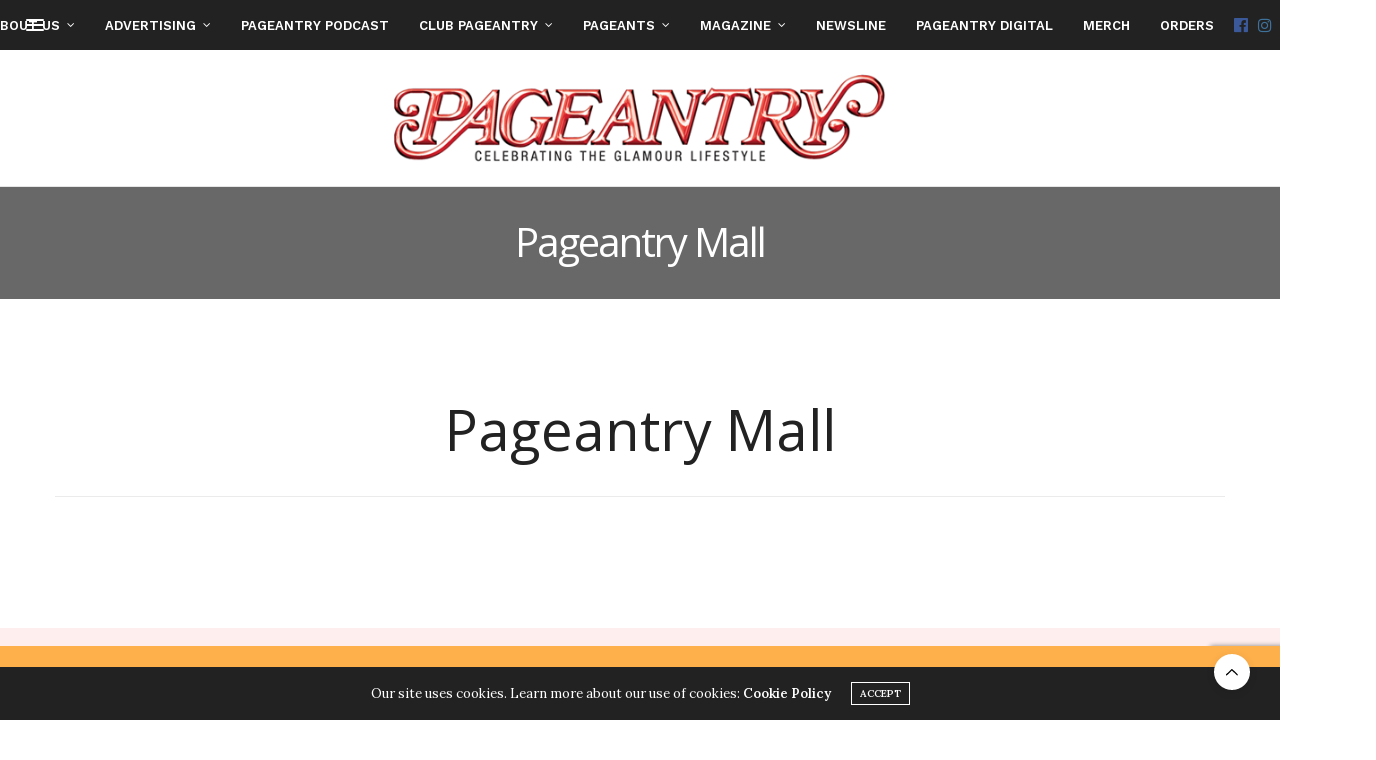

--- FILE ---
content_type: text/html; charset=UTF-8
request_url: https://www.pageantrymagazine.com/pageantry-mall-clone/
body_size: 201243
content:
<!doctype html>
<html lang="en-US">
<head>
	<meta charset="UTF-8">
	<meta name="viewport" content="width=device-width, initial-scale=1, maximum-scale=1, viewport-fit=cover">
	<link rel="profile" href="http://gmpg.org/xfn/11">
	<meta http-equiv="x-dns-prefetch-control" content="on">
	<link rel="dns-prefetch" href="//fonts.googleapis.com" />
	<link rel="dns-prefetch" href="//fonts.gstatic.com" />
	<link rel="dns-prefetch" href="//0.gravatar.com/" />
	<link rel="dns-prefetch" href="//2.gravatar.com/" />
	<link rel="dns-prefetch" href="//1.gravatar.com/" /><meta name='robots' content='index, follow, max-image-preview:large, max-snippet:-1, max-video-preview:-1' />

	<!-- This site is optimized with the Yoast SEO Premium plugin v22.9 (Yoast SEO v24.6) - https://yoast.com/wordpress/plugins/seo/ -->
	<title>Pageantry Mall - Pageantry Magazine</title>
	<link rel="canonical" href="https://www.pageantrymagazine.com/pageantry-mall-clone/" />
	<meta property="og:locale" content="en_US" />
	<meta property="og:type" content="article" />
	<meta property="og:title" content="Pageantry Mall" />
	<meta property="og:url" content="https://www.pageantrymagazine.com/pageantry-mall-clone/" />
	<meta property="og:site_name" content="Pageantry Magazine" />
	<meta property="article:modified_time" content="2023-12-27T18:14:40+00:00" />
	<meta name="twitter:card" content="summary_large_image" />
	<meta name="twitter:label1" content="Est. reading time" />
	<meta name="twitter:data1" content="1 minute" />
	<script type="application/ld+json" class="yoast-schema-graph">{"@context":"https://schema.org","@graph":[{"@type":"WebPage","@id":"https://www.pageantrymagazine.com/pageantry-mall-clone/","url":"https://www.pageantrymagazine.com/pageantry-mall-clone/","name":"Pageantry Mall - Pageantry Magazine","isPartOf":{"@id":"https://www.pageantrymagazine.com/#website"},"datePublished":"2022-05-25T21:03:27+00:00","dateModified":"2023-12-27T18:14:40+00:00","breadcrumb":{"@id":"https://www.pageantrymagazine.com/pageantry-mall-clone/#breadcrumb"},"inLanguage":"en-US","potentialAction":[{"@type":"ReadAction","target":["https://www.pageantrymagazine.com/pageantry-mall-clone/"]}]},{"@type":"BreadcrumbList","@id":"https://www.pageantrymagazine.com/pageantry-mall-clone/#breadcrumb","itemListElement":[{"@type":"ListItem","position":1,"name":"Home","item":"https://www.pageantrymagazine.com/"},{"@type":"ListItem","position":2,"name":"Pageantry Mall"}]},{"@type":"WebSite","@id":"https://www.pageantrymagazine.com/#website","url":"https://www.pageantrymagazine.com/","name":"Pageantry Magazine","description":"Beauty Pageants, Pageants, Modeling, Prom Dresses, Pageant Dresses","publisher":{"@id":"https://www.pageantrymagazine.com/#organization"},"potentialAction":[{"@type":"SearchAction","target":{"@type":"EntryPoint","urlTemplate":"https://www.pageantrymagazine.com/?s={search_term_string}"},"query-input":{"@type":"PropertyValueSpecification","valueRequired":true,"valueName":"search_term_string"}}],"inLanguage":"en-US"},{"@type":"Organization","@id":"https://www.pageantrymagazine.com/#organization","name":"Pageantry Magazine","url":"https://www.pageantrymagazine.com/","logo":{"@type":"ImageObject","inLanguage":"en-US","@id":"https://www.pageantrymagazine.com/#/schema/logo/image/","url":"https://www.pageantrymagazine.com/wp-content/uploads/2018/04/logo.png","contentUrl":"https://www.pageantrymagazine.com/wp-content/uploads/2018/04/logo.png","width":308,"height":58,"caption":"Pageantry Magazine"},"image":{"@id":"https://www.pageantrymagazine.com/#/schema/logo/image/"}}]}</script>
	<!-- / Yoast SEO Premium plugin. -->


<link rel='dns-prefetch' href='//cdn.plyr.io' />
<link rel='dns-prefetch' href='//use.typekit.net' />
<link rel='dns-prefetch' href='//fonts.googleapis.com' />
<link rel="alternate" type="application/rss+xml" title="Pageantry Magazine &raquo; Feed" href="https://www.pageantrymagazine.com/feed/" />
<link rel="preconnect" href="//fonts.gstatic.com/" crossorigin><link rel="alternate" type="application/rss+xml" title="Pageantry Magazine &raquo; Products Feed" href="https://www.pageantrymagazine.com/pageantry-mall-clone/feed/" />
<script type="text/javascript">
/* <![CDATA[ */
window._wpemojiSettings = {"baseUrl":"https:\/\/s.w.org\/images\/core\/emoji\/15.0.3\/72x72\/","ext":".png","svgUrl":"https:\/\/s.w.org\/images\/core\/emoji\/15.0.3\/svg\/","svgExt":".svg","source":{"concatemoji":"https:\/\/www.pageantrymagazine.com\/wp-includes\/js\/wp-emoji-release.min.js?ver=6.6.4"}};
/*! This file is auto-generated */
!function(i,n){var o,s,e;function c(e){try{var t={supportTests:e,timestamp:(new Date).valueOf()};sessionStorage.setItem(o,JSON.stringify(t))}catch(e){}}function p(e,t,n){e.clearRect(0,0,e.canvas.width,e.canvas.height),e.fillText(t,0,0);var t=new Uint32Array(e.getImageData(0,0,e.canvas.width,e.canvas.height).data),r=(e.clearRect(0,0,e.canvas.width,e.canvas.height),e.fillText(n,0,0),new Uint32Array(e.getImageData(0,0,e.canvas.width,e.canvas.height).data));return t.every(function(e,t){return e===r[t]})}function u(e,t,n){switch(t){case"flag":return n(e,"\ud83c\udff3\ufe0f\u200d\u26a7\ufe0f","\ud83c\udff3\ufe0f\u200b\u26a7\ufe0f")?!1:!n(e,"\ud83c\uddfa\ud83c\uddf3","\ud83c\uddfa\u200b\ud83c\uddf3")&&!n(e,"\ud83c\udff4\udb40\udc67\udb40\udc62\udb40\udc65\udb40\udc6e\udb40\udc67\udb40\udc7f","\ud83c\udff4\u200b\udb40\udc67\u200b\udb40\udc62\u200b\udb40\udc65\u200b\udb40\udc6e\u200b\udb40\udc67\u200b\udb40\udc7f");case"emoji":return!n(e,"\ud83d\udc26\u200d\u2b1b","\ud83d\udc26\u200b\u2b1b")}return!1}function f(e,t,n){var r="undefined"!=typeof WorkerGlobalScope&&self instanceof WorkerGlobalScope?new OffscreenCanvas(300,150):i.createElement("canvas"),a=r.getContext("2d",{willReadFrequently:!0}),o=(a.textBaseline="top",a.font="600 32px Arial",{});return e.forEach(function(e){o[e]=t(a,e,n)}),o}function t(e){var t=i.createElement("script");t.src=e,t.defer=!0,i.head.appendChild(t)}"undefined"!=typeof Promise&&(o="wpEmojiSettingsSupports",s=["flag","emoji"],n.supports={everything:!0,everythingExceptFlag:!0},e=new Promise(function(e){i.addEventListener("DOMContentLoaded",e,{once:!0})}),new Promise(function(t){var n=function(){try{var e=JSON.parse(sessionStorage.getItem(o));if("object"==typeof e&&"number"==typeof e.timestamp&&(new Date).valueOf()<e.timestamp+604800&&"object"==typeof e.supportTests)return e.supportTests}catch(e){}return null}();if(!n){if("undefined"!=typeof Worker&&"undefined"!=typeof OffscreenCanvas&&"undefined"!=typeof URL&&URL.createObjectURL&&"undefined"!=typeof Blob)try{var e="postMessage("+f.toString()+"("+[JSON.stringify(s),u.toString(),p.toString()].join(",")+"));",r=new Blob([e],{type:"text/javascript"}),a=new Worker(URL.createObjectURL(r),{name:"wpTestEmojiSupports"});return void(a.onmessage=function(e){c(n=e.data),a.terminate(),t(n)})}catch(e){}c(n=f(s,u,p))}t(n)}).then(function(e){for(var t in e)n.supports[t]=e[t],n.supports.everything=n.supports.everything&&n.supports[t],"flag"!==t&&(n.supports.everythingExceptFlag=n.supports.everythingExceptFlag&&n.supports[t]);n.supports.everythingExceptFlag=n.supports.everythingExceptFlag&&!n.supports.flag,n.DOMReady=!1,n.readyCallback=function(){n.DOMReady=!0}}).then(function(){return e}).then(function(){var e;n.supports.everything||(n.readyCallback(),(e=n.source||{}).concatemoji?t(e.concatemoji):e.wpemoji&&e.twemoji&&(t(e.twemoji),t(e.wpemoji)))}))}((window,document),window._wpemojiSettings);
/* ]]> */
</script>
<style id='wp-emoji-styles-inline-css' type='text/css'>

	img.wp-smiley, img.emoji {
		display: inline !important;
		border: none !important;
		box-shadow: none !important;
		height: 1em !important;
		width: 1em !important;
		margin: 0 0.07em !important;
		vertical-align: -0.1em !important;
		background: none !important;
		padding: 0 !important;
	}
</style>
<link rel='stylesheet' id='wp-block-library-css' href='https://www.pageantrymagazine.com/wp-includes/css/dist/block-library/style.min.css?ver=6.6.4' media='all' />
<style id='classic-theme-styles-inline-css' type='text/css'>
/*! This file is auto-generated */
.wp-block-button__link{color:#fff;background-color:#32373c;border-radius:9999px;box-shadow:none;text-decoration:none;padding:calc(.667em + 2px) calc(1.333em + 2px);font-size:1.125em}.wp-block-file__button{background:#32373c;color:#fff;text-decoration:none}
</style>
<style id='global-styles-inline-css' type='text/css'>
:root{--wp--preset--aspect-ratio--square: 1;--wp--preset--aspect-ratio--4-3: 4/3;--wp--preset--aspect-ratio--3-4: 3/4;--wp--preset--aspect-ratio--3-2: 3/2;--wp--preset--aspect-ratio--2-3: 2/3;--wp--preset--aspect-ratio--16-9: 16/9;--wp--preset--aspect-ratio--9-16: 9/16;--wp--preset--color--black: #000000;--wp--preset--color--cyan-bluish-gray: #abb8c3;--wp--preset--color--white: #ffffff;--wp--preset--color--pale-pink: #f78da7;--wp--preset--color--vivid-red: #cf2e2e;--wp--preset--color--luminous-vivid-orange: #ff6900;--wp--preset--color--luminous-vivid-amber: #fcb900;--wp--preset--color--light-green-cyan: #7bdcb5;--wp--preset--color--vivid-green-cyan: #00d084;--wp--preset--color--pale-cyan-blue: #8ed1fc;--wp--preset--color--vivid-cyan-blue: #0693e3;--wp--preset--color--vivid-purple: #9b51e0;--wp--preset--color--thb-accent: #686868;--wp--preset--gradient--vivid-cyan-blue-to-vivid-purple: linear-gradient(135deg,rgba(6,147,227,1) 0%,rgb(155,81,224) 100%);--wp--preset--gradient--light-green-cyan-to-vivid-green-cyan: linear-gradient(135deg,rgb(122,220,180) 0%,rgb(0,208,130) 100%);--wp--preset--gradient--luminous-vivid-amber-to-luminous-vivid-orange: linear-gradient(135deg,rgba(252,185,0,1) 0%,rgba(255,105,0,1) 100%);--wp--preset--gradient--luminous-vivid-orange-to-vivid-red: linear-gradient(135deg,rgba(255,105,0,1) 0%,rgb(207,46,46) 100%);--wp--preset--gradient--very-light-gray-to-cyan-bluish-gray: linear-gradient(135deg,rgb(238,238,238) 0%,rgb(169,184,195) 100%);--wp--preset--gradient--cool-to-warm-spectrum: linear-gradient(135deg,rgb(74,234,220) 0%,rgb(151,120,209) 20%,rgb(207,42,186) 40%,rgb(238,44,130) 60%,rgb(251,105,98) 80%,rgb(254,248,76) 100%);--wp--preset--gradient--blush-light-purple: linear-gradient(135deg,rgb(255,206,236) 0%,rgb(152,150,240) 100%);--wp--preset--gradient--blush-bordeaux: linear-gradient(135deg,rgb(254,205,165) 0%,rgb(254,45,45) 50%,rgb(107,0,62) 100%);--wp--preset--gradient--luminous-dusk: linear-gradient(135deg,rgb(255,203,112) 0%,rgb(199,81,192) 50%,rgb(65,88,208) 100%);--wp--preset--gradient--pale-ocean: linear-gradient(135deg,rgb(255,245,203) 0%,rgb(182,227,212) 50%,rgb(51,167,181) 100%);--wp--preset--gradient--electric-grass: linear-gradient(135deg,rgb(202,248,128) 0%,rgb(113,206,126) 100%);--wp--preset--gradient--midnight: linear-gradient(135deg,rgb(2,3,129) 0%,rgb(40,116,252) 100%);--wp--preset--font-size--small: 13px;--wp--preset--font-size--medium: 20px;--wp--preset--font-size--large: 36px;--wp--preset--font-size--x-large: 42px;--wp--preset--font-family--inter: "Inter", sans-serif;--wp--preset--font-family--cardo: Cardo;--wp--preset--spacing--20: 0.44rem;--wp--preset--spacing--30: 0.67rem;--wp--preset--spacing--40: 1rem;--wp--preset--spacing--50: 1.5rem;--wp--preset--spacing--60: 2.25rem;--wp--preset--spacing--70: 3.38rem;--wp--preset--spacing--80: 5.06rem;--wp--preset--shadow--natural: 6px 6px 9px rgba(0, 0, 0, 0.2);--wp--preset--shadow--deep: 12px 12px 50px rgba(0, 0, 0, 0.4);--wp--preset--shadow--sharp: 6px 6px 0px rgba(0, 0, 0, 0.2);--wp--preset--shadow--outlined: 6px 6px 0px -3px rgba(255, 255, 255, 1), 6px 6px rgba(0, 0, 0, 1);--wp--preset--shadow--crisp: 6px 6px 0px rgba(0, 0, 0, 1);}:where(.is-layout-flex){gap: 0.5em;}:where(.is-layout-grid){gap: 0.5em;}body .is-layout-flex{display: flex;}.is-layout-flex{flex-wrap: wrap;align-items: center;}.is-layout-flex > :is(*, div){margin: 0;}body .is-layout-grid{display: grid;}.is-layout-grid > :is(*, div){margin: 0;}:where(.wp-block-columns.is-layout-flex){gap: 2em;}:where(.wp-block-columns.is-layout-grid){gap: 2em;}:where(.wp-block-post-template.is-layout-flex){gap: 1.25em;}:where(.wp-block-post-template.is-layout-grid){gap: 1.25em;}.has-black-color{color: var(--wp--preset--color--black) !important;}.has-cyan-bluish-gray-color{color: var(--wp--preset--color--cyan-bluish-gray) !important;}.has-white-color{color: var(--wp--preset--color--white) !important;}.has-pale-pink-color{color: var(--wp--preset--color--pale-pink) !important;}.has-vivid-red-color{color: var(--wp--preset--color--vivid-red) !important;}.has-luminous-vivid-orange-color{color: var(--wp--preset--color--luminous-vivid-orange) !important;}.has-luminous-vivid-amber-color{color: var(--wp--preset--color--luminous-vivid-amber) !important;}.has-light-green-cyan-color{color: var(--wp--preset--color--light-green-cyan) !important;}.has-vivid-green-cyan-color{color: var(--wp--preset--color--vivid-green-cyan) !important;}.has-pale-cyan-blue-color{color: var(--wp--preset--color--pale-cyan-blue) !important;}.has-vivid-cyan-blue-color{color: var(--wp--preset--color--vivid-cyan-blue) !important;}.has-vivid-purple-color{color: var(--wp--preset--color--vivid-purple) !important;}.has-black-background-color{background-color: var(--wp--preset--color--black) !important;}.has-cyan-bluish-gray-background-color{background-color: var(--wp--preset--color--cyan-bluish-gray) !important;}.has-white-background-color{background-color: var(--wp--preset--color--white) !important;}.has-pale-pink-background-color{background-color: var(--wp--preset--color--pale-pink) !important;}.has-vivid-red-background-color{background-color: var(--wp--preset--color--vivid-red) !important;}.has-luminous-vivid-orange-background-color{background-color: var(--wp--preset--color--luminous-vivid-orange) !important;}.has-luminous-vivid-amber-background-color{background-color: var(--wp--preset--color--luminous-vivid-amber) !important;}.has-light-green-cyan-background-color{background-color: var(--wp--preset--color--light-green-cyan) !important;}.has-vivid-green-cyan-background-color{background-color: var(--wp--preset--color--vivid-green-cyan) !important;}.has-pale-cyan-blue-background-color{background-color: var(--wp--preset--color--pale-cyan-blue) !important;}.has-vivid-cyan-blue-background-color{background-color: var(--wp--preset--color--vivid-cyan-blue) !important;}.has-vivid-purple-background-color{background-color: var(--wp--preset--color--vivid-purple) !important;}.has-black-border-color{border-color: var(--wp--preset--color--black) !important;}.has-cyan-bluish-gray-border-color{border-color: var(--wp--preset--color--cyan-bluish-gray) !important;}.has-white-border-color{border-color: var(--wp--preset--color--white) !important;}.has-pale-pink-border-color{border-color: var(--wp--preset--color--pale-pink) !important;}.has-vivid-red-border-color{border-color: var(--wp--preset--color--vivid-red) !important;}.has-luminous-vivid-orange-border-color{border-color: var(--wp--preset--color--luminous-vivid-orange) !important;}.has-luminous-vivid-amber-border-color{border-color: var(--wp--preset--color--luminous-vivid-amber) !important;}.has-light-green-cyan-border-color{border-color: var(--wp--preset--color--light-green-cyan) !important;}.has-vivid-green-cyan-border-color{border-color: var(--wp--preset--color--vivid-green-cyan) !important;}.has-pale-cyan-blue-border-color{border-color: var(--wp--preset--color--pale-cyan-blue) !important;}.has-vivid-cyan-blue-border-color{border-color: var(--wp--preset--color--vivid-cyan-blue) !important;}.has-vivid-purple-border-color{border-color: var(--wp--preset--color--vivid-purple) !important;}.has-vivid-cyan-blue-to-vivid-purple-gradient-background{background: var(--wp--preset--gradient--vivid-cyan-blue-to-vivid-purple) !important;}.has-light-green-cyan-to-vivid-green-cyan-gradient-background{background: var(--wp--preset--gradient--light-green-cyan-to-vivid-green-cyan) !important;}.has-luminous-vivid-amber-to-luminous-vivid-orange-gradient-background{background: var(--wp--preset--gradient--luminous-vivid-amber-to-luminous-vivid-orange) !important;}.has-luminous-vivid-orange-to-vivid-red-gradient-background{background: var(--wp--preset--gradient--luminous-vivid-orange-to-vivid-red) !important;}.has-very-light-gray-to-cyan-bluish-gray-gradient-background{background: var(--wp--preset--gradient--very-light-gray-to-cyan-bluish-gray) !important;}.has-cool-to-warm-spectrum-gradient-background{background: var(--wp--preset--gradient--cool-to-warm-spectrum) !important;}.has-blush-light-purple-gradient-background{background: var(--wp--preset--gradient--blush-light-purple) !important;}.has-blush-bordeaux-gradient-background{background: var(--wp--preset--gradient--blush-bordeaux) !important;}.has-luminous-dusk-gradient-background{background: var(--wp--preset--gradient--luminous-dusk) !important;}.has-pale-ocean-gradient-background{background: var(--wp--preset--gradient--pale-ocean) !important;}.has-electric-grass-gradient-background{background: var(--wp--preset--gradient--electric-grass) !important;}.has-midnight-gradient-background{background: var(--wp--preset--gradient--midnight) !important;}.has-small-font-size{font-size: var(--wp--preset--font-size--small) !important;}.has-medium-font-size{font-size: var(--wp--preset--font-size--medium) !important;}.has-large-font-size{font-size: var(--wp--preset--font-size--large) !important;}.has-x-large-font-size{font-size: var(--wp--preset--font-size--x-large) !important;}
:where(.wp-block-post-template.is-layout-flex){gap: 1.25em;}:where(.wp-block-post-template.is-layout-grid){gap: 1.25em;}
:where(.wp-block-columns.is-layout-flex){gap: 2em;}:where(.wp-block-columns.is-layout-grid){gap: 2em;}
:root :where(.wp-block-pullquote){font-size: 1.5em;line-height: 1.6;}
</style>
<style id='woocommerce-inline-inline-css' type='text/css'>
.woocommerce form .form-row .required { visibility: visible; }
</style>
<link rel='stylesheet' id='brands-styles-css' href='https://www.pageantrymagazine.com/wp-content/plugins/woocommerce/assets/css/brands.css?ver=9.7.2' media='all' />
<link rel='stylesheet' id='thb-fa-css' href='https://www.pageantrymagazine.com/wp-content/themes/thevoux-wp/assets/css/font-awesome.min.css?ver=4.7.0' media='all' />
<link rel='stylesheet' id='thb-app-css' href='https://www.pageantrymagazine.com/wp-content/themes/thevoux-wp/assets/css/app.css?ver=6.9.0' media='all' />
<style id='thb-app-inline-css' type='text/css'>
body {font-family:Lora, 'BlinkMacSystemFont', -apple-system, 'Roboto', 'Lucida Sans';}@media only screen and (max-width:40.063em) {.header .logo .logoimg {max-height:80px;}.header .logo .logoimg[src$=".svg"] {max-height:100%;height:80px;}}@media only screen and (min-width:40.063em) {.header .logo .logoimg {max-height:108px;}.header .logo .logoimg[src$=".svg"] {max-height:100%;height:108px;}}.header.fixed .logo .logoimg {max-height:40px;}.header.fixed .logo .logoimg[src$=".svg"] {max-height:100%;height:40px;}h1, h2, h3, h4, h5, h6, .mont, .wpcf7-response-output, label, .select-wrapper select, .wp-caption .wp-caption-text, .smalltitle, .toggle .title, q, blockquote p, cite, table tr th, table tr td, #footer.style3 .menu, #footer.style2 .menu, #footer.style4 .menu, .product-title, .social_bar, .widget.widget_socialcounter ul.style2 li {font-family:Open Sans, 'BlinkMacSystemFont', -apple-system, 'Roboto', 'Lucida Sans';}input[type="submit"],.button,.btn,.thb-text-button {}em {}h1,.h1 {}h2 {}h3 {}h4 {}h5 {}h6 {}a,.header .nav_holder.dark .full-menu-container .full-menu > li > a:hover,.full-menu-container.light-menu-color .full-menu > li > a:hover,.full-menu-container .full-menu > li.active > a, .full-menu-container .full-menu > li.sfHover > a,.full-menu-container .full-menu > li > a:hover,.full-menu-container .full-menu > li.menu-item-has-children.menu-item-mega-parent .thb_mega_menu_holder .thb_mega_menu li.active a,.full-menu-container .full-menu > li.menu-item-has-children.menu-item-mega-parent .thb_mega_menu_holder .thb_mega_menu li.active a .fa,.post.featured-style4 .featured-title,.post-detail .article-tags a,.post .post-content .post-review .average,.post .post-content .post-review .thb-counter,#archive-title h1 span,.widget > strong.style1,.widget.widget_recent_entries ul li .url, .widget.widget_recent_comments ul li .url,.thb-mobile-menu li a.active,.thb-mobile-menu-secondary li a:hover,q, blockquote p,cite,.notification-box a:not(.button),.video_playlist .video_play.vertical.video-active,.video_playlist .video_play.vertical.video-active h6,.not-found p,.thb_tabs .tabs h6 a:hover,.thb_tabs .tabs dd.active h6 a,.cart_totals table tr.order-total td,.shop_table tbody tr td.order-status.approved,.shop_table tbody tr td.product-quantity .wishlist-in-stock,.shop_table tbody tr td.product-stock-status .wishlist-in-stock ,.payment_methods li .about_paypal,.place-order .terms label a,.woocommerce-MyAccount-navigation ul li:hover a, .woocommerce-MyAccount-navigation ul li.is-active a,.product .product-information .price > .amount,.product .product-information .price ins .amount,.product .product-information .wc-forward:hover,.product .product-information .product_meta > span a,.product .product-information .product_meta > span .sku,.woocommerce-tabs .wc-tabs li a:hover,.woocommerce-tabs .wc-tabs li.active a,.thb-selectionSharer a.email:hover,.widget ul.menu .current-menu-item>a,.btn.transparent-accent, .btn:focus.transparent-accent, .button.transparent-accent, input[type=submit].transparent-accent,.has-thb-accent-color,.wp-block-button .wp-block-button__link.has-thb-accent-color {color:#686868;}.plyr__control--overlaid,.plyr--video .plyr__control.plyr__tab-focus, .plyr--video .plyr__control:hover, .plyr--video .plyr__control[aria-expanded=true] {background:#686868;}.plyr--full-ui input[type=range] {color:#686868;}.header-submenu-style2 .full-menu-container .full-menu > li.menu-item-has-children.menu-item-mega-parent .thb_mega_menu_holder,.custom_check + .custom_label:hover:before,.thb-pricing-table .thb-pricing-column.highlight-true .pricing-container,.woocommerce-MyAccount-navigation ul li:hover a, .woocommerce-MyAccount-navigation ul li.is-active a,.thb_3dimg:hover .image_link,.btn.transparent-accent, .btn:focus.transparent-accent, .button.transparent-accent, input[type=submit].transparent-accent,.posts.style13-posts .pagination ul .page-numbers:not(.dots):hover, .posts.style13-posts .pagination ul .page-numbers.current, .posts.style13-posts .pagination .nav-links .page-numbers:not(.dots):hover, .posts.style13-posts .pagination .nav-links .page-numbers.current {border-color:#686868;}.header .social-holder .social_header:hover .social_icon,.thb_3dimg .title svg,.thb_3dimg .arrow svg {fill:#686868;}.header .social-holder .quick_cart .float_count,.header.fixed .progress,.post .post-gallery.has-gallery:after,.post.featured-style4:hover .featured-title,.post-detail .post-detail-gallery .gallery-link:hover,.thb-progress span,#archive-title,.widget .count-image .count,.slick-nav:hover,.btn:not(.white):hover,.btn:not(.white):focus:hover,.button:not(.white):hover,input[type=submit]:not(.white):hover,.btn.accent,.btn:focus.accent,.button.accent,input[type=submit].accent,.custom_check + .custom_label:after,[class^="tag-link"]:hover, .tag-cloud-link:hover.category_container.style3:before,.highlight.accent,.video_playlist .video_play.video-active,.thb_tabs .tabs h6 a:after,.btn.transparent-accent:hover, .btn:focus.transparent-accent:hover, .button.transparent-accent:hover, input[type=submit].transparent-accent:hover,.thb-hotspot-container .thb-hotspot.pin-accent,.posts.style13-posts .pagination ul .page-numbers:not(.dots):hover, .posts.style13-posts .pagination ul .page-numbers.current, .posts.style13-posts .pagination .nav-links .page-numbers:not(.dots):hover, .posts.style13-posts .pagination .nav-links .page-numbers.current,.has-thb-accent-background-color,.wp-block-button .wp-block-button__link.has-thb-accent-background-color {background-color:#686868;}.btn.accent:hover,.btn:focus.accent:hover,.button.accent:hover,input[type=submit].accent:hover {background-color:#5e5e5e;}.header-submenu-style2 .full-menu-container .full-menu > li.menu-item-has-children .sub-menu:not(.thb_mega_menu),.woocommerce-MyAccount-navigation ul li:hover + li a, .woocommerce-MyAccount-navigation ul li.is-active + li a {border-top-color:#686868;}.woocommerce-tabs .wc-tabs li a:after {border-bottom-color:#686868;}.header-submenu-style2 .full-menu-container .full-menu>li.menu-item-has-children .sub-menu:not(.thb_mega_menu),.header-submenu-style2 .full-menu-container .full-menu>li.menu-item-has-children.menu-item-mega-parent .thb_mega_menu_holder {border-top-color:#686868;}.header-submenu-style3 .full-menu-container .full-menu>li.menu-item-has-children.menu-item-mega-parent .thb_mega_menu_holder .thb_mega_menu li.active a,.header-submenu-style3 .full-menu-container .full-menu > li.menu-item-has-children .sub-menu:not(.thb_mega_menu) li a:hover {background:rgba(104,104,104, 0.2);}.post.carousel-style12:hover {background:rgba(104,104,104, 0.1);}blockquote:before,blockquote:after {background:rgba(104,104,104, 0.2);}@media only screen and (max-width:40.063em) {.post.featured-style4 .featured-title,.post.category-widget-slider .featured-title {background:#686868;}}.mobile-toggle span,.light-title .mobile-toggle span {background:#000000;}.header.fixed .header_top .progress {background:#bea16f;}.full-menu-container .full-menu > li > a,#footer.style2 .menu,#footer.style3 .menu,#footer.style4 .menu,#footer.style5 .menu {font-family:Work Sans, 'BlinkMacSystemFont', -apple-system, 'Roboto', 'Lucida Sans';}.subheader-menu>li>a {font-family:Work Sans, 'BlinkMacSystemFont', -apple-system, 'Roboto', 'Lucida Sans';}.full-menu-container .full-menu > li > a,#footer.style2 .menu,#footer.style3 .menu,#footer.style4 .menu,#footer.style5 .menu {font-family:Work Sans, 'BlinkMacSystemFont', -apple-system, 'Roboto', 'Lucida Sans';}.thb-mobile-menu>li>a,.thb-mobile-menu-secondary li a {font-family:Work Sans, 'BlinkMacSystemFont', -apple-system, 'Roboto', 'Lucida Sans';}.thb-mobile-menu .sub-menu li a {font-family:Work Sans, 'BlinkMacSystemFont', -apple-system, 'Roboto', 'Lucida Sans';}.post .post-title h1 {font-weight:500;}.widget > strong {font-family:Work Sans, 'BlinkMacSystemFont', -apple-system, 'Roboto', 'Lucida Sans';}.post-links,.thb-post-top,.post-meta,.post-author,.post-title-bullets li button span {font-family:Work Sans, 'BlinkMacSystemFont', -apple-system, 'Roboto', 'Lucida Sans';font-weight:500;}.post-detail .post-content:before {}.social_bar ul li a {}#footer.style2 .menu,#footer.style3 .menu,#footer.style4 .menu,#footer.style5 .menu {}.post .thb-post-top .post-meta.style1 a.cat-featured-magazine { color:#c46ab9; }.post .thb-post-top .post-meta.style2 a.cat-featured-magazine { background-color:#c46ab9; }.post.post-carousel-style11 .post-meta.style2 a.cat-featured-magazine { background-color:#c46ab9; }.post .post-content .category_title.catstyle-style45 h2 a:hover { color:#c46ab9; }.post .thb-post-top .post-meta.style1 a.cat-uncategorized { color:#ffffff; }.post .thb-post-top .post-meta.style2 a.cat-uncategorized { background-color:#ffffff; }.post.post-carousel-style11 .post-meta.style2 a.cat-uncategorized { background-color:#ffffff; }.post .post-content .category_title.catstyle-style1 h2 a:hover { color:#ffffff; }#footer.style1,#footer.style2,#footer.style3,#footer.style4 {padding-top:60px;padding-bottom:60px;;}#footer .widget {padding-top:0px;padding-right:20px;padding-bottom:0px;padding-left:20px;;}#footer.style2 .logolink img,#footer.style3 .logolink img {max-height:30px;}.post-detail-style2-row .post-detail .post-title-container,.sidebar .sidebar_inner {background-color:#ffffff}body {text-align:justify;text-justify:inter-word;}.post.listing.listing-style2 .listing_content .post-title h6 {font-size:15px;font-weight:500;}.post.featured-style11 .featured-title {margin-top:5%; }.social_bar {margin-top:100px;}a {color:#1883ba;text-decoration:none;}.page-id-318 p a, .page-id-6 figure.post-gallery {pointer-events:none;cursor:default;text-decoration:none;color:#686868;font-weight:bold;}.page-id-6 .post.featured-style7 .post-title h4, .page-id-6 .post.inline-category-style .post-meta, .page-id-6 .post .post-meta+.post-author, .instagram-row {display:none;}.header_top.cf {padding:14px !important;}.logoimg {padding:10px;}.page-id-573 h2 {font-size:2.5rem;font-style:normal;font-size:16px;font-weight:600;}.full-menu-container .full-menu>li.menu-item-has-children li.menu-item-has-children>a:after {display:inline-block;content:"\f105";font-family:FontAwesome;margin-left:7px;vertical-align:middle;font-size:11px;position:relative;top:-1px;}.full-menu-container .full-menu>li.menu-item-has-children li:hover{background-color:#000;position:relative;}.full-menu-container .full-menu>li.menu-item-has-children li:hover:before{background-color:#000;position:absolute;content:"";top:0;left:-30px;z-index:99;height:100%;width:30px;}.full-menu-container .full-menu>li.menu-item-has-children li:hover:after{background-color:#000;position:absolute;content:"";top:0;z-index:99;right:-30px;height:100%;width:30px;}.full-menu-container .full-menu>li.menu-item-has-children .sub-menu:not(.thb_mega_menu) {top:calc(100%);}.full-menu-container .full-menu li.menu-item-has-children li:hover > a{color:#fff !important;}.full-menu-container .full-menu>li.menu-item-has-children .sub-menu:not(.thb_mega_menu) .sub-menu {left:118%;}.full-menu-container .full-menu>li.menu-item-has-children .sub-menu:not(.thb_mega_menu) li:last-child {padding-bottom:5px;}.quick_search input.small-12 {color:#000 !important;font-size:17px;}
</style>
<link rel='stylesheet' id='thb-style-css' href='https://www.pageantrymagazine.com/wp-content/themes/thevoux-wp/style.css?ver=6.9.0' media='all' />
<link rel='stylesheet' id='thb-google-fonts-css' href='https://fonts.googleapis.com/css?family=Lora%3A400%2C500%2C600%2C700%2C400i%2C500i%2C600i%2C700i%7COpen+Sans%3A300%2C400%2C500%2C600%2C700%2C800%2C300i%2C400i%2C500i%2C600i%2C700i%2C800i%7CWork+Sans%3A100%2C200%2C300%2C400%2C500%2C600%2C700%2C800%2C900%2C100i%2C200i%2C300i%2C400i%2C500i%2C600i%2C700i%2C800i%2C900i&#038;subset=latin&#038;display=swap&#038;ver=6.9.0' media='all' />
<link rel='stylesheet' id='js_composer_custom_css-css' href='//www.pageantrymagazine.com/wp-content/uploads/js_composer/custom.css?ver=7.5' media='all' />
<script type="text/javascript" src="https://www.pageantrymagazine.com/wp-includes/js/jquery/jquery.min.js?ver=3.7.1" id="jquery-core-js"></script>
<script type="text/javascript" src="https://www.pageantrymagazine.com/wp-includes/js/jquery/jquery-migrate.min.js?ver=3.4.1" id="jquery-migrate-js"></script>
<script type="text/javascript" src="https://www.pageantrymagazine.com/wp-content/plugins/woocommerce/assets/js/jquery-blockui/jquery.blockUI.min.js?ver=2.7.0-wc.9.7.2" id="jquery-blockui-js" defer="defer" data-wp-strategy="defer"></script>
<script type="text/javascript" id="wc-add-to-cart-js-extra">
/* <![CDATA[ */
var wc_add_to_cart_params = {"ajax_url":"\/wp-admin\/admin-ajax.php","wc_ajax_url":"\/?wc-ajax=%%endpoint%%","i18n_view_cart":"View cart","cart_url":"https:\/\/www.pageantrymagazine.com\/cart\/","is_cart":"","cart_redirect_after_add":"no"};
/* ]]> */
</script>
<script type="text/javascript" src="https://www.pageantrymagazine.com/wp-content/plugins/woocommerce/assets/js/frontend/add-to-cart.min.js?ver=9.7.2" id="wc-add-to-cart-js" defer="defer" data-wp-strategy="defer"></script>
<script type="text/javascript" src="https://www.pageantrymagazine.com/wp-content/plugins/woocommerce/assets/js/js-cookie/js.cookie.min.js?ver=2.1.4-wc.9.7.2" id="js-cookie-js" defer="defer" data-wp-strategy="defer"></script>
<script type="text/javascript" id="woocommerce-js-extra">
/* <![CDATA[ */
var woocommerce_params = {"ajax_url":"\/wp-admin\/admin-ajax.php","wc_ajax_url":"\/?wc-ajax=%%endpoint%%","i18n_password_show":"Show password","i18n_password_hide":"Hide password"};
/* ]]> */
</script>
<script type="text/javascript" src="https://www.pageantrymagazine.com/wp-content/plugins/woocommerce/assets/js/frontend/woocommerce.min.js?ver=9.7.2" id="woocommerce-js" defer="defer" data-wp-strategy="defer"></script>
<script type="text/javascript" src="https://use.typekit.net/yqg0koz.js?ver=6.9.0" id="thb-typekit-js"></script>
<script type="text/javascript" id="thb-typekit-js-after">
/* <![CDATA[ */
try{Typekit.load({ async: true });}catch(e){}
/* ]]> */
</script>
<script></script><link rel="https://api.w.org/" href="https://www.pageantrymagazine.com/wp-json/" /><link rel="EditURI" type="application/rsd+xml" title="RSD" href="https://www.pageantrymagazine.com/xmlrpc.php?rsd" />
<meta name="generator" content="WordPress 6.6.4" />
<meta name="generator" content="WooCommerce 9.7.2" />
	<noscript><style>.woocommerce-product-gallery{ opacity: 1 !important; }</style></noscript>
	<meta name="generator" content="Powered by WPBakery Page Builder - drag and drop page builder for WordPress."/>
<style id='wp-fonts-local' type='text/css'>
@font-face{font-family:Inter;font-style:normal;font-weight:300 900;font-display:fallback;src:url('https://www.pageantrymagazine.com/wp-content/plugins/woocommerce/assets/fonts/Inter-VariableFont_slnt,wght.woff2') format('woff2');font-stretch:normal;}
@font-face{font-family:Cardo;font-style:normal;font-weight:400;font-display:fallback;src:url('https://www.pageantrymagazine.com/wp-content/plugins/woocommerce/assets/fonts/cardo_normal_400.woff2') format('woff2');}
</style>
		<style type="text/css" id="wp-custom-css">
			#gform_fields_3 li{ 
float:none !important;
}

.post-6 .post .thb-post-top {
    display: none !important;
}

.navigation-main ul ul a {
	padding: .3em 0;
}

.sf-menu ul.sub-menu {
    margin-top: -20px;
}

.sf-menu * {
    font-size: 28px;
}

.full-menu-container .full-menu>li.menu-item-has-children .sub-menu:not(.thb_mega_menu) .sub-menu {
    margin-left: 30px;
		left: 100%;
}

.full-menu, .sub-menu, .menu-item {
		z-index: 99999999999999;
}

.full-menu-container .full-menu>li.menu-item-has-children .sub-menu:not(.thb_mega_menu) li {
		border-bottom: 0;
}
		</style>
		<noscript><style> .wpb_animate_when_almost_visible { opacity: 1; }</style></noscript></head>
<body class="archive post-type-archive post-type-archive-product wp-custom-logo theme-thevoux-wp woocommerce-shop woocommerce woocommerce-page woocommerce-demo-store woocommerce-no-js article-dropcap-on thb-borders-off thb-rounded-forms-off social_black-off header_submenu_color-light mobile_menu_animation- header-submenu-style1 thb-pinit-on thb-single-product-ajax-on wpb-js-composer js-comp-ver-7.5 vc_responsive">
			<div id="wrapper" class="thb-page-transition-off">
		<!-- Start Content Container -->
		<div id="content-container">
			<!-- Start Content Click Capture -->
			<div class="click-capture"></div>
			<!-- End Content Click Capture -->
									
<!-- Start Header -->
<header class="header fixed ">
	<div class="header_top cf">
		<div class="row full-width-row align-middle">
			<div class="small-3 medium-2 columns toggle-holder">
					<a href="#" class="mobile-toggle  small"><div><span></span><span></span><span></span></div></a>
				</div>
			<div class="small-6 medium-8 columns logo text-center active">
								<a href="https://www.pageantrymagazine.com/" class="logolink" title="Pageantry Magazine">
					<img src="https://www.pageantrymagazine.com/wp-content/uploads/2018/04/logo-2.png" class="logoimg" alt="Pageantry Magazine"/>
				</a>
								</div>
			<div class="small-3 medium-2 columns text-right">
				<div class="social-holder style2">
					
	<aside class="social_header">
					<a href="https://www.facebook.com/Pageantrymag/" class="facebook icon-1x" target="_blank"><i class="fa fa-facebook-official"></i></a>
												<a href="https://www.instagram.com/pageantrymagazine/" class="instagram icon-1x" target="_blank"><i class="fa fa-instagram"></i></a>
																<a href="https://www.youtube.com/user/PageantryandPromTime" class="youtube icon-1x" target="_blank"><i class="fa fa-youtube-play"></i></a>
						</aside>
							<aside class="quick_search">
		<svg xmlns="http://www.w3.org/2000/svg" version="1.1" class="search_icon" x="0" y="0" width="16.2" height="16.2" viewBox="0 0 16.2 16.2" enable-background="new 0 0 16.209 16.204" xml:space="preserve"><path d="M15.9 14.7l-4.3-4.3c0.9-1.1 1.4-2.5 1.4-4 0-3.5-2.9-6.4-6.4-6.4S0.1 3 0.1 6.5c0 3.5 2.9 6.4 6.4 6.4 1.4 0 2.8-0.5 3.9-1.3l4.4 4.3c0.2 0.2 0.4 0.2 0.6 0.2 0.2 0 0.4-0.1 0.6-0.2C16.2 15.6 16.2 15.1 15.9 14.7zM1.7 6.5c0-2.6 2.2-4.8 4.8-4.8s4.8 2.1 4.8 4.8c0 2.6-2.2 4.8-4.8 4.8S1.7 9.1 1.7 6.5z"/></svg>		<form role="search" method="get" class="searchform" action="https://www.pageantrymagazine.com/">
	<label for="search-form-1" class="screen-reader-text">Search for:</label>
	<input type="text" id="search-form-1" class="search-field" value="" name="s" />
</form>
	</aside>
							<a class="quick_cart" data-target="open-cart" href="https://www.pageantrymagazine.com/cart/" title="View your shopping cart">
		<svg xmlns="http://www.w3.org/2000/svg" version="1.1" class="quick_cart_icon" x="0" y="0" width="14" height="18.1" viewBox="0 0 14 18.1" enable-background="new 0 0 14 18.104" xml:space="preserve"><path d="M13.4 3.1h-2.8C10.3 1.4 8.8 0.1 7 0.1S3.7 1.4 3.4 3.1H0.6C0.3 3.1 0 3.4 0 3.8v13.7c0 0.3 0.3 0.6 0.6 0.6h12.8c0.3 0 0.6-0.3 0.6-0.6V3.8C14 3.4 13.7 3.1 13.4 3.1zM7 1.3c1.2 0 2.1 0.8 2.4 1.9H4.6C4.9 2.1 5.8 1.3 7 1.3zM12.4 16.5H1.6V4.7h10.9V16.5zM4.7 7.9c0.2 0 0.4-0.1 0.5-0.2 0.1-0.1 0.2-0.4 0.2-0.6 0-0.2-0.1-0.4-0.2-0.6 -0.3-0.3-0.8-0.3-1.1 0C4 6.7 3.9 6.9 3.9 7.1c0 0.2 0.1 0.4 0.2 0.6C4.2 7.8 4.4 7.9 4.7 7.9zM9.3 7.9c0.2 0 0.4-0.1 0.5-0.2 0.1-0.1 0.2-0.4 0.2-0.6 0-0.2-0.1-0.4-0.2-0.6 -0.3-0.3-0.8-0.3-1.1 0C8.6 6.7 8.6 6.9 8.6 7.1c0 0.2 0.1 0.4 0.2 0.6C8.9 7.8 9.1 7.9 9.3 7.9z"/></svg>		<span class="float_count">0</span>
	</a>
					</div>
			</div>
		</div>
				<span class="progress"></span>
			</div>
			<div class="nav_holder show-for-large">
			<nav class="full-menu-container text-center">
									<ul id="menu-navigation" class="full-menu nav submenu-style-style1"><li id="menu-item-158" class="menu-item menu-item-type-post_type menu-item-object-page menu-item-home menu-item-158"><a href="https://www.pageantrymagazine.com/">Home</a></li>
<li id="menu-item-3828" class="menu-item menu-item-type-post_type menu-item-object-page menu-item-3828"><a href="https://www.pageantrymagazine.com/subscription/">Subscribe</a></li>
<li id="menu-item-267" class="menu-item menu-item-type-post_type menu-item-object-page menu-item-has-children menu-item-267"><a href="https://www.pageantrymagazine.com/about-us/">About Us</a>


<ul class="sub-menu ">
	<li id="menu-item-4255" class="menu-item menu-item-type-post_type menu-item-object-page menu-item-4255"><a href="https://www.pageantrymagazine.com/pageantry-magazine-cover-gallery/">Pageantry magazine Cover Gallery</a></li>
	<li id="menu-item-1984" class="menu-item menu-item-type-post_type menu-item-object-page menu-item-1984"><a href="https://www.pageantrymagazine.com/history-of-pageantry/">History of Pageantry</a></li>
	<li id="menu-item-5901" class="menu-item menu-item-type-post_type menu-item-object-page menu-item-5901"><a href="https://www.pageantrymagazine.com/pageantry-video/">Pageantry Video</a></li>
	<li id="menu-item-1193" class="menu-item menu-item-type-post_type menu-item-object-page menu-item-1193"><a href="https://www.pageantrymagazine.com/photosubmissionguide/">Photo Submission Guide</a></li>
	<li id="menu-item-3508" class="menu-item menu-item-type-post_type menu-item-object-page menu-item-3508"><a href="https://www.pageantrymagazine.com/contact-us/">Contact Us</a></li>
</ul>
</li>
<li id="menu-item-1187" class="menu-item menu-item-type-custom menu-item-object-custom menu-item-has-children menu-item-1187"><a href="#">Advertising</a>


<ul class="sub-menu ">
	<li id="menu-item-1188" class="menu-item menu-item-type-post_type menu-item-object-page menu-item-has-children menu-item-1188"><a href="https://www.pageantrymagazine.com/advertising/">Advertising</a>
	<ul class="sub-menu ">
		<li id="menu-item-6034" class="menu-item menu-item-type-post_type menu-item-object-page menu-item-6034"><a href="https://www.pageantrymagazine.com/pageantry-major-display-advertisers/">Major Display Advertisers</a></li>
	</ul>
</li>
	<li id="menu-item-1189" class="menu-item menu-item-type-post_type menu-item-object-page menu-item-1189"><a href="https://www.pageantrymagazine.com/pag-adform-pageantry-magazine-advertising/">To Advertise</a></li>
	<li id="menu-item-1277" class="menu-item menu-item-type-post_type menu-item-object-page menu-item-1277"><a href="https://www.pageantrymagazine.com/directors-program/">Directors Program</a></li>
</ul>
</li>
<li id="menu-item-2805" class="menu-item menu-item-type-post_type menu-item-object-page menu-item-2805"><a href="https://www.pageantrymagazine.com/pageantry-podcast/">Pageantry PodCast</a></li>
<li id="menu-item-3877" class="menu-item menu-item-type-post_type menu-item-object-page menu-item-has-children menu-item-3877"><a href="https://www.pageantrymagazine.com/club-pageantry-membership/">Club Pageantry</a>


<ul class="sub-menu ">
	<li id="menu-item-2401" class="menu-item menu-item-type-post_type menu-item-object-page menu-item-has-children menu-item-2401"><a href="https://www.pageantrymagazine.com/honorees/">Awards</a>
	<ul class="sub-menu ">
		<li id="menu-item-5311" class="menu-item menu-item-type-post_type menu-item-object-page menu-item-5311"><a href="https://www.pageantrymagazine.com/winners-circle-2/">Winners Circle</a></li>
		<li id="menu-item-2403" class="menu-item menu-item-type-post_type menu-item-object-page menu-item-2403"><a href="https://www.pageantrymagazine.com/whos-who/">Who’s Who</a></li>
		<li id="menu-item-2405" class="menu-item menu-item-type-post_type menu-item-object-page menu-item-2405"><a href="https://www.pageantrymagazine.com/spirit-award/">Spirit Award</a></li>
	</ul>
</li>
</ul>
</li>
<li id="menu-item-1164" class="menu-item menu-item-type-custom menu-item-object-custom menu-item-has-children menu-item-1164"><a>Pageants</a>


<ul class="sub-menu ">
	<li id="menu-item-5560" class="menu-item menu-item-type-post_type menu-item-object-page menu-item-5560"><a href="https://www.pageantrymagazine.com/americas-majestic-miss-pageant/">America’s Majestic Miss National Pageant</a></li>
	<li id="menu-item-5585" class="menu-item menu-item-type-post_type menu-item-object-page menu-item-5585"><a href="https://www.pageantrymagazine.com/americas-national-teenager/">America’s National Teenager Pageant</a></li>
	<li id="menu-item-8240" class="menu-item menu-item-type-post_type menu-item-object-page menu-item-has-children menu-item-8240"><a href="https://www.pageantrymagazine.com/american-miss-pageant/">American Miss Pageant</a>
	<ul class="sub-menu ">
		<li id="menu-item-8244" class="menu-item menu-item-type-post_type menu-item-object-page menu-item-8244"><a href="https://www.pageantrymagazine.com/american-miss-pageant-2024/">American Miss Pageant 2024</a></li>
	</ul>
</li>
	<li id="menu-item-8374" class="menu-item menu-item-type-post_type menu-item-object-page menu-item-8374"><a href="https://www.pageantrymagazine.com/american-royal-beauties-a-diamond-jubilee/">American Royal Beauties: A Diamond Jubilee</a></li>
	<li id="menu-item-5565" class="menu-item menu-item-type-post_type menu-item-object-page menu-item-5565"><a href="https://www.pageantrymagazine.com/cinderella-scholarship-pageant/">Cinderella Scholarship Pageant</a></li>
	<li id="menu-item-5464" class="menu-item menu-item-type-post_type menu-item-object-page menu-item-5464"><a href="https://www.pageantrymagazine.com/cosmos-pageants/">Cosmos Pageants</a></li>
	<li id="menu-item-5459" class="menu-item menu-item-type-post_type menu-item-object-page menu-item-5459"><a href="https://www.pageantrymagazine.com/imta-modeling-and-talent-convention/">IMTA Modeling and Talent Convention</a></li>
	<li id="menu-item-5435" class="menu-item menu-item-type-post_type menu-item-object-page menu-item-5435"><a href="https://www.pageantrymagazine.com/ipop-modeling-and-talent-convention/">iPOP! Modeling and Talent Convention</a></li>
	<li id="menu-item-3286" class="menu-item menu-item-type-post_type menu-item-object-page menu-item-has-children menu-item-3286"><a href="https://www.pageantrymagazine.com/m-a-a-i-modeling-association-of-america-international-modeling-and-talent-convention/">MAAI Modeling and Talent Convention</a>
	<ul class="sub-menu ">
		<li id="menu-item-6632" class="menu-item menu-item-type-post_type menu-item-object-page menu-item-6632"><a href="https://www.pageantrymagazine.com/maai-hello-miami/">Hello Miami!</a></li>
		<li id="menu-item-6637" class="menu-item menu-item-type-post_type menu-item-object-page menu-item-6637"><a href="https://www.pageantrymagazine.com/maai-southern-exposure/">Southern Exposure</a></li>
	</ul>
</li>
	<li id="menu-item-274" class="menu-item menu-item-type-post_type menu-item-object-page menu-item-has-children menu-item-274"><a href="https://www.pageantrymagazine.com/miss-america/">Miss America Pageant</a>
	<ul class="sub-menu ">
		<li id="menu-item-8229" class="menu-item menu-item-type-post_type menu-item-object-page menu-item-8229"><a href="https://www.pageantrymagazine.com/miss-america-2024-madison-marsh/">Miss America 2024: Madison Marsh</a></li>
		<li id="menu-item-7563" class="menu-item menu-item-type-post_type menu-item-object-page menu-item-7563"><a href="https://www.pageantrymagazine.com/miss-america-2023-grace-stanke-2/">Miss America 2023: Grace Stanke</a></li>
		<li id="menu-item-6641" class="menu-item menu-item-type-post_type menu-item-object-page menu-item-6641"><a href="https://www.pageantrymagazine.com/miss-america-2020-camille-schrier-science-wins/">Miss America 2020: Camille Schrier</a></li>
		<li id="menu-item-6647" class="menu-item menu-item-type-post_type menu-item-object-page menu-item-6647"><a href="https://www.pageantrymagazine.com/miss-america-2019-nia-franklin-in-a-nia-state-of-mind/">Miss America 2019: Nia Franklin</a></li>
	</ul>
</li>
	<li id="menu-item-2026" class="menu-item menu-item-type-post_type menu-item-object-page menu-item-has-children menu-item-2026"><a href="https://www.pageantrymagazine.com/miss-americas-outstanding-teen/">Miss America’s Teen Pageant</a>
	<ul class="sub-menu ">
		<li id="menu-item-8233" class="menu-item menu-item-type-post_type menu-item-object-page menu-item-8233"><a href="https://www.pageantrymagazine.com/miss-americas-teen-2024-hanley-house/">Miss America’s Teen 2024: Hanley House</a></li>
		<li id="menu-item-6652" class="menu-item menu-item-type-post_type menu-item-object-page menu-item-6652"><a href="https://www.pageantrymagazine.com/miss-americas-outstanding-teen-2020-payton-may-payton-places-the-focus-on-teens/">Miss America’s Outstanding Teen 2020: Payton May</a></li>
		<li id="menu-item-6657" class="menu-item menu-item-type-post_type menu-item-object-page menu-item-6657"><a href="https://www.pageantrymagazine.com/miss-americas-outstanding-teen-2019-london-hibbs-london-knows-best/">Miss America’s Outstanding Teen 2019: London Hibbs</a></li>
	</ul>
</li>
	<li id="menu-item-5555" class="menu-item menu-item-type-post_type menu-item-object-page menu-item-5555"><a href="https://www.pageantrymagazine.com/miss-american-beauty/">Miss American Beauty Pageant</a></li>
	<li id="menu-item-3694" class="menu-item menu-item-type-post_type menu-item-object-page menu-item-has-children menu-item-3694"><a href="https://www.pageantrymagazine.com/miss-american-coed-pageant/">Miss American Coed Pageant</a>
	<ul class="sub-menu ">
		<li id="menu-item-8357" class="menu-item menu-item-type-post_type menu-item-object-page menu-item-8357"><a href="https://www.pageantrymagazine.com/miss-american-coed-sixteen-crowns/">Miss American Coed: Sixteen Crowns</a></li>
		<li id="menu-item-8237" class="menu-item menu-item-type-post_type menu-item-object-page menu-item-8237"><a href="https://www.pageantrymagazine.com/miss-american-coed-true-to-history/">Miss American Coed: True To History</a></li>
		<li id="menu-item-7384" class="menu-item menu-item-type-post_type menu-item-object-page menu-item-7384"><a href="https://www.pageantrymagazine.com/american-coed-a-ruby-celebration/">A  Ruby Celebration</a></li>
		<li id="menu-item-6147" class="menu-item menu-item-type-post_type menu-item-object-page menu-item-6147"><a href="https://www.pageantrymagazine.com/miss-american-coed-2021-miss-american-coed-brings-the-heat/">Miss American Coed Brings the Heat</a></li>
		<li id="menu-item-6666" class="menu-item menu-item-type-post_type menu-item-object-page menu-item-6666"><a href="https://www.pageantrymagazine.com/miss-american-coed-2020-american-coed-spirit/">American Coed Spirit</a></li>
		<li id="menu-item-6669" class="menu-item menu-item-type-post_type menu-item-object-page menu-item-6669"><a href="https://www.pageantrymagazine.com/miss-american-coed-2019-carrying-the-crown-onward/">Carrying the Crown Onward</a></li>
	</ul>
</li>
	<li id="menu-item-4733" class="menu-item menu-item-type-post_type menu-item-object-page menu-item-has-children menu-item-4733"><a href="https://www.pageantrymagazine.com/miss-earth-usa-pageant/">Miss Earth USA Pageant</a>
	<ul class="sub-menu ">
		<li id="menu-item-6895" class="menu-item menu-item-type-post_type menu-item-object-page menu-item-6895"><a href="https://www.pageantrymagazine.com/miss-earth-usa-2022-natalia-salmon/">Miss Earth USA 2022: Natalia Salmon</a></li>
		<li id="menu-item-6674" class="menu-item menu-item-type-post_type menu-item-object-page menu-item-6674"><a href="https://www.pageantrymagazine.com/miss-earth-usa-2021-marisa-butler-earths-elements-align-for-a-cause/">Miss Earth USA 2021: Marisa Butler</a></li>
		<li id="menu-item-6682" class="menu-item menu-item-type-post_type menu-item-object-page menu-item-6682"><a href="https://www.pageantrymagazine.com/miss-earth-usa-2020-lindsey-coffey-earths-virtual-angels/">Miss Earth USA 2020: Lindsey Coffey</a></li>
	</ul>
</li>
	<li id="menu-item-4859" class="menu-item menu-item-type-post_type menu-item-object-page menu-item-4859"><a href="https://www.pageantrymagazine.com/miss-fashion-global/">Miss Fashion Global Pageant</a></li>
	<li id="menu-item-5465" class="menu-item menu-item-type-post_type menu-item-object-page menu-item-5465"><a href="https://www.pageantrymagazine.com/miss-high-school-collegiate-america/">Miss High School &#038; Collegiate America Pageant</a></li>
	<li id="menu-item-7688" class="menu-item menu-item-type-post_type menu-item-object-page menu-item-has-children menu-item-7688"><a href="https://www.pageantrymagazine.com/miss-international-angels-pageant/">Miss International Angels Pageant</a>
	<ul class="sub-menu ">
		<li id="menu-item-7687" class="menu-item menu-item-type-post_type menu-item-object-page menu-item-7687"><a href="https://www.pageantrymagazine.com/miss-international-angels-pageant-2023/">Miss International Angels Pageant 2023</a></li>
	</ul>
</li>
	<li id="menu-item-5460" class="menu-item menu-item-type-post_type menu-item-object-page menu-item-5460"><a href="https://www.pageantrymagazine.com/miss-international-pageant-mrs-international-pageant/">Miss &#038; Mrs. International Pageants</a></li>
	<li id="menu-item-5798" class="menu-item menu-item-type-post_type menu-item-object-page menu-item-has-children menu-item-5798"><a href="https://www.pageantrymagazine.com/miss-teen-usa-pageant/">Miss Teen USA Pageant</a>
	<ul class="sub-menu ">
		<li id="menu-item-7383" class="menu-item menu-item-type-post_type menu-item-object-page menu-item-7383"><a href="https://www.pageantrymagazine.com/an-inaugural-celebration-clone/">Miss Teen USA 2022: Faron Medhi</a></li>
		<li id="menu-item-6157" class="menu-item menu-item-type-post_type menu-item-object-page menu-item-6157"><a href="https://www.pageantrymagazine.com/miss-teen-usa-2021-breanna-myles-going-the-extra-mile/">Miss Teen USA 2021: Breanna Myles</a></li>
		<li id="menu-item-6691" class="menu-item menu-item-type-post_type menu-item-object-page menu-item-6691"><a href="https://www.pageantrymagazine.com/miss-teen-usa-2020-kiilani-arruda-a-heavenly-image/">Miss Teen USA 2020: Ki’ilani Arruda</a></li>
		<li id="menu-item-6696" class="menu-item menu-item-type-post_type menu-item-object-page menu-item-6696"><a href="https://www.pageantrymagazine.com/miss-teen-usa-2019-kaliegh-garris-miss-teen-usa/">Miss Teen USA 2019: Kaliegh Garris</a></li>
		<li id="menu-item-6701" class="menu-item menu-item-type-post_type menu-item-object-page menu-item-6701"><a href="https://www.pageantrymagazine.com/miss-teen-usa-2018-hailey-colborn-haileys-comet/">Miss Teen USA 2018: Hailey Colborn</a></li>
	</ul>
</li>
	<li id="menu-item-2040" class="menu-item menu-item-type-post_type menu-item-object-page menu-item-has-children menu-item-2040"><a href="https://www.pageantrymagazine.com/miss-usa/">Miss USA Pageant</a>
	<ul class="sub-menu ">
		<li id="menu-item-7382" class="menu-item menu-item-type-post_type menu-item-object-page menu-item-7382"><a href="https://www.pageantrymagazine.com/2022-miss-usa/">Miss USA 2022: R’Bonney Gabriel</a></li>
		<li id="menu-item-6161" class="menu-item menu-item-type-post_type menu-item-object-page menu-item-6161"><a href="https://www.pageantrymagazine.com/miss-usa-2021-elle-smith-a-platinum-production/">Miss USA 2021: Elle Smith</a></li>
		<li id="menu-item-6707" class="menu-item menu-item-type-post_type menu-item-object-page menu-item-6707"><a href="https://www.pageantrymagazine.com/miss-usa-2020-asya-branch-magic-in-memphis/">Miss USA 2020: Asya Branch</a></li>
		<li id="menu-item-6711" class="menu-item menu-item-type-post_type menu-item-object-page menu-item-6711"><a href="https://www.pageantrymagazine.com/miss-usa-2019-cheslie-kryst-miss-usa-2019/">Miss USA 2019: Cheslie Kryst</a></li>
		<li id="menu-item-6716" class="menu-item menu-item-type-post_type menu-item-object-page menu-item-6716"><a href="https://www.pageantrymagazine.com/miss-usa-2018-sarah-rose-summers-summers-time-in-the-usa/">Miss USA 2018: Sarah Rose Summers</a></li>
	</ul>
</li>
	<li id="menu-item-324" class="menu-item menu-item-type-post_type menu-item-object-page menu-item-has-children menu-item-324"><a href="https://www.pageantrymagazine.com/miss-universe/">Miss Universe Pageant</a>
	<ul class="sub-menu ">
		<li id="menu-item-7662" class="menu-item menu-item-type-post_type menu-item-object-page menu-item-7662"><a href="https://www.pageantrymagazine.com/miss-universe-2023-rbonney-gabriel/">Miss Universe 2023: R’Bonney Gabriel</a></li>
		<li id="menu-item-6720" class="menu-item menu-item-type-post_type menu-item-object-page menu-item-6720"><a href="https://www.pageantrymagazine.com/miss-universe-2020-andrea-meza-miss-universe-rocks-the-planet/">Miss Universe 2020: Andrea Meza</a></li>
		<li id="menu-item-6729" class="menu-item menu-item-type-post_type menu-item-object-page menu-item-6729"><a href="https://www.pageantrymagazine.com/miss-universe-2019-zozibini-tunzi-a-magic-moment/">Miss Universe 2019: Zozibini Tunzi</a></li>
		<li id="menu-item-6728" class="menu-item menu-item-type-post_type menu-item-object-page menu-item-6728"><a href="https://www.pageantrymagazine.com/miss-universe-2018-catriona-gray-crowning-catriona/">Miss Universe 2018: Catriona Gray</a></li>
	</ul>
</li>
	<li id="menu-item-5461" class="menu-item menu-item-type-post_type menu-item-object-page menu-item-5461"><a href="https://www.pageantrymagazine.com/mrs-america-mrs-world-pageant/">Mrs. America &#038; Mrs. World Pageants</a></li>
	<li id="menu-item-8428" class="menu-item menu-item-type-post_type menu-item-object-page menu-item-8428"><a href="https://www.pageantrymagazine.com/mrs-earth-pageant-ms-earth-pageant/">Mrs. Earth Pageant &#038; Ms. Earth Pageant</a></li>
	<li id="menu-item-5462" class="menu-item menu-item-type-post_type menu-item-object-page menu-item-5462"><a href="https://www.pageantrymagazine.com/mrs-globe-pageant/">Mrs. Globe Pageant</a></li>
	<li id="menu-item-2524" class="menu-item menu-item-type-post_type menu-item-object-page menu-item-2524"><a href="https://www.pageantrymagazine.com/ms-senior-usa-pageant/">Ms. Senior USA &#038; Ms. Senior Universe Pageants</a></li>
	<li id="menu-item-8202" class="menu-item menu-item-type-post_type menu-item-object-page menu-item-8202"><a href="https://www.pageantrymagazine.com/senior-world-pageants-pageants/">Senior World Pageants</a></li>
	<li id="menu-item-1167" class="menu-item menu-item-type-post_type menu-item-object-page menu-item-1167"><a href="https://www.pageantrymagazine.com/national-american-miss/">National American Miss Pageant</a></li>
	<li id="menu-item-5561" class="menu-item menu-item-type-post_type menu-item-object-page menu-item-5561"><a href="https://www.pageantrymagazine.com/pure-international-pageants/">Pure International Pageant</a></li>
	<li id="menu-item-4469" class="menu-item menu-item-type-post_type menu-item-object-page menu-item-has-children menu-item-4469"><a href="https://www.pageantrymagazine.com/queen-beauty-usa/">Queen Beauty USA &#038; Universe Pageants</a>
	<ul class="sub-menu ">
		<li id="menu-item-6761" class="menu-item menu-item-type-post_type menu-item-object-page menu-item-6761"><a href="https://www.pageantrymagazine.com/queen-beauty-usa-2020-stormy-keffeler-the-perfect-storm/">Queen Beauty USA 2020: Stormy Keffeler</a></li>
		<li id="menu-item-6765" class="menu-item menu-item-type-post_type menu-item-object-page menu-item-6765"><a href="https://www.pageantrymagazine.com/queen-beauty-universe-2019-sunneva-sif-queen-beauty-universe/">Queen Beauty Universe 2019: Sunneva Sif</a></li>
	</ul>
</li>
	<li id="menu-item-2939" class="menu-item menu-item-type-post_type menu-item-object-page menu-item-has-children menu-item-2939"><a href="https://www.pageantrymagazine.com/royal-international-miss-pageant/">Royal International Miss Pageant</a>
	<ul class="sub-menu ">
		<li id="menu-item-8362" class="menu-item menu-item-type-post_type menu-item-object-page menu-item-8362"><a href="https://www.pageantrymagazine.com/royal-international-miss-a-lucky-thirteen/">Royal International Miss: A Lucky Thirteen</a></li>
		<li id="menu-item-7956" class="menu-item menu-item-type-post_type menu-item-object-page menu-item-7956"><a href="https://www.pageantrymagazine.com/a-dozen-reasons-to-smile/">Royal International Miss: A Dozen Reasons To Smile</a></li>
		<li id="menu-item-7044" class="menu-item menu-item-type-post_type menu-item-object-page menu-item-7044"><a href="https://www.pageantrymagazine.com/royal-international-miss-let-the-royal-party-begin/">Let the Royal Party Begin!</a></li>
		<li id="menu-item-6769" class="menu-item menu-item-type-post_type menu-item-object-page menu-item-6769"><a href="https://www.pageantrymagazine.com/royal-international-miss-a-royal-diamond-jubilee/">A Royal Diamond Jubilee</a></li>
		<li id="menu-item-6778" class="menu-item menu-item-type-post_type menu-item-object-page menu-item-6778"><a href="https://www.pageantrymagazine.com/royal-international-miss-royal-maskerade/">Royal Maskerade</a></li>
		<li id="menu-item-6782" class="menu-item menu-item-type-post_type menu-item-object-page menu-item-6782"><a href="https://www.pageantrymagazine.com/royal-international-miss-royal-extravaganza-2/">Royal Extravaganza!</a></li>
		<li id="menu-item-6788" class="menu-item menu-item-type-post_type menu-item-object-page menu-item-6788"><a href="https://www.pageantrymagazine.com/royal-international-miss-international-appeal/">International Appeal</a></li>
	</ul>
</li>
	<li id="menu-item-2943" class="menu-item menu-item-type-post_type menu-item-object-page menu-item-has-children menu-item-2943"><a href="https://www.pageantrymagazine.com/the-global-beauty-awards/">The Global Beauty Awards</a>
	<ul class="sub-menu ">
		<li id="menu-item-6792" class="menu-item menu-item-type-post_type menu-item-object-page menu-item-6792"><a href="https://www.pageantrymagazine.com/global-beauty-awards-celebrating-beauty-worldwide/">Celebrating Beauty Worldwide</a></li>
	</ul>
</li>
	<li id="menu-item-5458" class="menu-item menu-item-type-post_type menu-item-object-page menu-item-5458"><a href="https://www.pageantrymagazine.com/united-states-of-america-pageant/">United States of America Pageant</a></li>
	<li id="menu-item-5463" class="menu-item menu-item-type-post_type menu-item-object-page menu-item-5463"><a href="https://www.pageantrymagazine.com/united-states-pageants/">United States National Pageants</a></li>
	<li id="menu-item-7057" class="menu-item menu-item-type-post_type menu-item-object-page menu-item-has-children menu-item-7057"><a href="https://www.pageantrymagazine.com/universal-miss-pageant/">Universal Miss Pageant</a>
	<ul class="sub-menu ">
		<li id="menu-item-7955" class="menu-item menu-item-type-post_type menu-item-object-page menu-item-7955"><a href="https://www.pageantrymagazine.com/universal-miss-the-magic-of-three/">Universal Miss Pageant: The Magic of Three</a></li>
		<li id="menu-item-7056" class="menu-item menu-item-type-post_type menu-item-object-page menu-item-7056"><a href="https://www.pageantrymagazine.com/universal-miss-seasoned-2-perfection/">Seasoned 2 Perfection</a></li>
	</ul>
</li>
	<li id="menu-item-7064" class="menu-item menu-item-type-post_type menu-item-object-page menu-item-has-children menu-item-7064"><a href="https://www.pageantrymagazine.com/us-american-miss-pageant/">US American Miss Pageant</a>
	<ul class="sub-menu ">
		<li id="menu-item-7954" class="menu-item menu-item-type-post_type menu-item-object-page menu-item-7954"><a href="https://www.pageantrymagazine.com/us-american-miss-infinite-possibilities/">US American Miss: Infinite Possibilities</a></li>
		<li id="menu-item-7069" class="menu-item menu-item-type-post_type menu-item-object-page menu-item-7069"><a href="https://www.pageantrymagazine.com/us-american-miss-an-inaugural-celebration/">An Inaugural Celebration</a></li>
	</ul>
</li>
	<li id="menu-item-5559" class="menu-item menu-item-type-post_type menu-item-object-page menu-item-5559"><a href="https://www.pageantrymagazine.com/usa-national-miss/">USA National Miss Pageant</a></li>
	<li id="menu-item-5557" class="menu-item menu-item-type-post_type menu-item-object-page menu-item-5557"><a href="https://www.pageantrymagazine.com/us-continental-pageants/">US Continental Pageant</a></li>
	<li id="menu-item-5724" class="menu-item menu-item-type-post_type menu-item-object-page menu-item-has-children menu-item-5724"><a href="https://www.pageantrymagazine.com/wcopa-modeling-and-talent-convention/">WCoPA Modeling and Talent Convention</a>
	<ul class="sub-menu ">
		<li id="menu-item-6796" class="menu-item menu-item-type-post_type menu-item-object-page menu-item-6796"><a href="https://www.pageantrymagazine.com/wcopa-wcopa-is-a-gold-medal-winner/">WCoPA is a Gold Medal Winner</a></li>
	</ul>
</li>
	<li id="menu-item-5558" class="menu-item menu-item-type-post_type menu-item-object-page menu-item-5558"><a href="https://www.pageantrymagazine.com/worlds-perfect-pageant/">World’s Perfect Pageant</a></li>
</ul>
</li>
<li id="menu-item-3878" class="menu-item menu-item-type-custom menu-item-object-custom menu-item-has-children menu-item-3878"><a href="#">Magazine</a>


<ul class="sub-menu ">
	<li id="menu-item-4197" class="menu-item menu-item-type-post_type menu-item-object-page menu-item-4197"><a href="https://www.pageantrymagazine.com/pageantry-magazine-cover-gallery/">Pageantry magazine Cover Gallery</a></li>
	<li id="menu-item-3711" class="menu-item menu-item-type-post_type menu-item-object-page menu-item-has-children menu-item-3711"><a href="https://www.pageantrymagazine.com/body-sculpting-and-fitness/">Body Sculpting &#038; Fitness</a>
	<ul class="sub-menu ">
		<li id="menu-item-6200" class="menu-item menu-item-type-post_type menu-item-object-page menu-item-6200"><a href="https://www.pageantrymagazine.com/fitness-everyone-starts-somewhere/">Everyone Starts Somewhere</a></li>
		<li id="menu-item-6205" class="menu-item menu-item-type-post_type menu-item-object-page menu-item-6205"><a href="https://www.pageantrymagazine.com/fitness-5-fitness-myths/">5 Fitness Myths</a></li>
		<li id="menu-item-6232" class="menu-item menu-item-type-post_type menu-item-object-page menu-item-6232"><a href="https://www.pageantrymagazine.com/fitness-no-goal-no-problem/">No Goal? No Problem!</a></li>
		<li id="menu-item-6238" class="menu-item menu-item-type-post_type menu-item-object-page menu-item-6238"><a href="https://www.pageantrymagazine.com/fitness-team-tiny-waist-here-you-come/">Team “Tiny Waist” Here You Come!</a></li>
		<li id="menu-item-6241" class="menu-item menu-item-type-post_type menu-item-object-page menu-item-6241"><a href="https://www.pageantrymagazine.com/fitness-pageant-fitness-pitfalls/">Pageant Fitness Pitfalls</a></li>
		<li id="menu-item-6246" class="menu-item menu-item-type-post_type menu-item-object-page menu-item-6246"><a href="https://www.pageantrymagazine.com/fitness-bombshell-booty-training-on-the-go/">Bombshell Booty Training on-the-Go!</a></li>
		<li id="menu-item-6251" class="menu-item menu-item-type-post_type menu-item-object-page menu-item-6251"><a href="https://www.pageantrymagazine.com/fitness-whats-your-poison/">What’s Your Poison?</a></li>
		<li id="menu-item-6257" class="menu-item menu-item-type-post_type menu-item-object-page menu-item-6257"><a href="https://www.pageantrymagazine.com/fitness-just-do-it/">Just Do It!</a></li>
		<li id="menu-item-6263" class="menu-item menu-item-type-post_type menu-item-object-page menu-item-6263"><a href="https://www.pageantrymagazine.com/fitness-consistency-plus-time-equals-results/">Consistency + Time = Results</a></li>
		<li id="menu-item-6267" class="menu-item menu-item-type-post_type menu-item-object-page menu-item-6267"><a href="https://www.pageantrymagazine.com/fitness-getting-back-on-track/">Getting Back on Track</a></li>
		<li id="menu-item-6273" class="menu-item menu-item-type-post_type menu-item-object-page menu-item-6273"><a href="https://www.pageantrymagazine.com/fitness-family-matters/">Family Matters</a></li>
	</ul>
</li>
	<li id="menu-item-2412" class="menu-item menu-item-type-post_type menu-item-object-page menu-item-has-children menu-item-2412"><a href="https://www.pageantrymagazine.com/hairstyles/">Hairstyles</a>
	<ul class="sub-menu ">
		<li id="menu-item-8366" class="menu-item menu-item-type-post_type menu-item-object-page menu-item-8366"><a href="https://www.pageantrymagazine.com/top-10-hair-trends-of-2024/">Top 10 Hair Trends of 2024</a></li>
		<li id="menu-item-8220" class="menu-item menu-item-type-post_type menu-item-object-page menu-item-8220"><a href="https://www.pageantrymagazine.com/hair-aware/">Hair Aware</a></li>
		<li id="menu-item-7958" class="menu-item menu-item-type-post_type menu-item-object-page menu-item-7958"><a href="https://www.pageantrymagazine.com/pony-express/">Pony Express</a></li>
		<li id="menu-item-7670" class="menu-item menu-item-type-post_type menu-item-object-page menu-item-7670"><a href="https://www.pageantrymagazine.com/your-classic-hairstyles/">Your Classic Hairstyles</a></li>
		<li id="menu-item-7532" class="menu-item menu-item-type-post_type menu-item-object-page menu-item-7532"><a href="https://www.pageantrymagazine.com/healthy-hair-healthy-care/">Healthy Hair, Healthy Care</a></li>
		<li id="menu-item-7378" class="menu-item menu-item-type-post_type menu-item-object-page menu-item-7378"><a href="https://www.pageantrymagazine.com/hair-new-year-new-look-new-attitude/">New Year, New Look,  New Attitude</a></li>
		<li id="menu-item-7078" class="menu-item menu-item-type-post_type menu-item-object-page menu-item-7078"><a href="https://www.pageantrymagazine.com/hairstyles-celebrating-celebrity-hair-trends-of-2022/">Celebrating Celebrity Hair Trends of 2022</a></li>
		<li id="menu-item-6918" class="menu-item menu-item-type-post_type menu-item-object-page menu-item-6918"><a href="https://www.pageantrymagazine.com/hairstyles-volumizing-long-heavy-hair/">Volumizing Long, Heavy Hair</a></li>
		<li id="menu-item-6175" class="menu-item menu-item-type-post_type menu-item-object-page menu-item-6175"><a href="https://www.pageantrymagazine.com/hairstyles-long-lasting-bouncy-curls/">Long Lasting Bouncy Curls</a></li>
		<li id="menu-item-6279" class="menu-item menu-item-type-post_type menu-item-object-page menu-item-6279"><a href="https://www.pageantrymagazine.com/hairstyles-curly-girlie/">Curly Girlie</a></li>
		<li id="menu-item-6284" class="menu-item menu-item-type-post_type menu-item-object-page menu-item-6284"><a href="https://www.pageantrymagazine.com/fitness-taming-heavy-waves/">Taming Heavy Waves</a></li>
		<li id="menu-item-6288" class="menu-item menu-item-type-post_type menu-item-object-page menu-item-6288"><a href="https://www.pageantrymagazine.com/hairstyles-bed-heads-magic-wand/">Bed Head’s Magic Wand</a></li>
		<li id="menu-item-6292" class="menu-item menu-item-type-post_type menu-item-object-page menu-item-6292"><a href="https://www.pageantrymagazine.com/hairstyles-plan-for-perfect-pageant-hair/">Plan for Perfect Pageant Hair</a></li>
		<li id="menu-item-6296" class="menu-item menu-item-type-post_type menu-item-object-page menu-item-6296"><a href="https://www.pageantrymagazine.com/hairstyles-posh-pony/">Posh Pony</a></li>
		<li id="menu-item-6301" class="menu-item menu-item-type-post_type menu-item-object-page menu-item-6301"><a href="https://www.pageantrymagazine.com/hairstyles-catch-the-wave/">Catch the Wave</a></li>
		<li id="menu-item-6305" class="menu-item menu-item-type-post_type menu-item-object-page menu-item-6305"><a href="https://www.pageantrymagazine.com/hairstyles-straight-hair-dont-care/">Straight Hair, Don’t Care</a></li>
		<li id="menu-item-6309" class="menu-item menu-item-type-post_type menu-item-object-page menu-item-6309"><a href="https://www.pageantrymagazine.com/hairstyles-chignon-for-any-occasion/">Chignon for Any Occasion</a></li>
		<li id="menu-item-6313" class="menu-item menu-item-type-post_type menu-item-object-page menu-item-6313"><a href="https://www.pageantrymagazine.com/hairstyles-glamorously-up/">Glamorously Up</a></li>
		<li id="menu-item-6319" class="menu-item menu-item-type-post_type menu-item-object-page menu-item-6319"><a href="https://www.pageantrymagazine.com/hairstyles-lets-go-halfsies/">Let’s Go Halfsies</a></li>
		<li id="menu-item-6325" class="menu-item menu-item-type-post_type menu-item-object-page menu-item-6325"><a href="https://www.pageantrymagazine.com/hairstyles-playing-the-part/">Playing the Part</a></li>
		<li id="menu-item-6330" class="menu-item menu-item-type-post_type menu-item-object-page menu-item-6330"><a href="https://www.pageantrymagazine.com/hairstyles-photo-ready-follicles-2/">Photo Ready Follicles</a></li>
	</ul>
</li>
	<li id="menu-item-2417" class="menu-item menu-item-type-post_type menu-item-object-page menu-item-has-children menu-item-2417"><a href="https://www.pageantrymagazine.com/makeup/">Makeup</a>
	<ul class="sub-menu ">
		<li id="menu-item-8370" class="menu-item menu-item-type-post_type menu-item-object-page menu-item-8370"><a href="https://www.pageantrymagazine.com/top-makeup-trends/">Top Makeup Trends</a></li>
		<li id="menu-item-8225" class="menu-item menu-item-type-post_type menu-item-object-page menu-item-8225"><a href="https://www.pageantrymagazine.com/protecting-our-skin/">Protecting Our Skin</a></li>
		<li id="menu-item-7957" class="menu-item menu-item-type-post_type menu-item-object-page menu-item-7957"><a href="https://www.pageantrymagazine.com/the-world-of-makeup-artistry/">The World Of Makeup Artistry</a></li>
		<li id="menu-item-7666" class="menu-item menu-item-type-post_type menu-item-object-page menu-item-7666"><a href="https://www.pageantrymagazine.com/classic-makeup-looks/">Classic Makeup Looks</a></li>
		<li id="menu-item-7539" class="menu-item menu-item-type-post_type menu-item-object-page menu-item-7539"><a href="https://www.pageantrymagazine.com/get-some-skin-in-the-game/">Get Some Skin in the Game</a></li>
		<li id="menu-item-7380" class="menu-item menu-item-type-post_type menu-item-object-page menu-item-7380"><a href="https://www.pageantrymagazine.com/makeup-the-power-of-makeup/">The Power of Makeup</a></li>
		<li id="menu-item-7083" class="menu-item menu-item-type-post_type menu-item-object-page menu-item-7083"><a href="https://www.pageantrymagazine.com/makeup-golden-glamour/">Golden Glamour</a></li>
		<li id="menu-item-6921" class="menu-item menu-item-type-post_type menu-item-object-page menu-item-6921"><a href="https://www.pageantrymagazine.com/makeup-up-close-and-personal/">Up Close and Personal</a></li>
		<li id="menu-item-6179" class="menu-item menu-item-type-post_type menu-item-object-page menu-item-6179"><a href="https://www.pageantrymagazine.com/makeup-up-close-and-personal/">Bronze Your Eyes</a></li>
		<li id="menu-item-6336" class="menu-item menu-item-type-post_type menu-item-object-page menu-item-6336"><a href="https://www.pageantrymagazine.com/makeup-bronzed-goddess/">Bronzed Goddess</a></li>
		<li id="menu-item-6343" class="menu-item menu-item-type-post_type menu-item-object-page menu-item-6343"><a href="https://www.pageantrymagazine.com/makeup-preteen-makeup-guide/">Preteen Makeup Guide</a></li>
		<li id="menu-item-6348" class="menu-item menu-item-type-post_type menu-item-object-page menu-item-6348"><a href="https://www.pageantrymagazine.com/makeup-smolder-with-smoky-eyes/">Smolder with Smoky Eyes</a></li>
		<li id="menu-item-6357" class="menu-item menu-item-type-post_type menu-item-object-page menu-item-6357"><a href="https://www.pageantrymagazine.com/makeup-photo-perfect-makeup/">Photo Perfect Makeup</a></li>
		<li id="menu-item-6361" class="menu-item menu-item-type-post_type menu-item-object-page menu-item-6361"><a href="https://www.pageantrymagazine.com/makeup-lights-camera-action/">Lights, Camera, Action!</a></li>
		<li id="menu-item-6370" class="menu-item menu-item-type-post_type menu-item-object-page menu-item-6370"><a href="https://www.pageantrymagazine.com/makeup-fall-in-love/">Fall in Love</a></li>
		<li id="menu-item-6375" class="menu-item menu-item-type-post_type menu-item-object-page menu-item-6375"><a href="https://www.pageantrymagazine.com/makeup-natural-glam/">Natural GLAM</a></li>
		<li id="menu-item-6379" class="menu-item menu-item-type-post_type menu-item-object-page menu-item-6379"><a href="https://www.pageantrymagazine.com/makeup-nose-contouring-made-easy/">Nose Contouring Made Easy</a></li>
		<li id="menu-item-6389" class="menu-item menu-item-type-post_type menu-item-object-page menu-item-6389"><a href="https://www.pageantrymagazine.com/makeup-au-naturale/">Au Naturale</a></li>
		<li id="menu-item-6395" class="menu-item menu-item-type-post_type menu-item-object-page menu-item-6395"><a href="https://www.pageantrymagazine.com/makeup-practice-makes-perfect/">Practice Makes Perfect</a></li>
		<li id="menu-item-6402" class="menu-item menu-item-type-post_type menu-item-object-page menu-item-6402"><a href="https://www.pageantrymagazine.com/makeup-weve-got-you-covered/">We’ve Got You Covered</a></li>
	</ul>
</li>
	<li id="menu-item-2400" class="menu-item menu-item-type-post_type menu-item-object-page menu-item-has-children menu-item-2400"><a href="https://www.pageantrymagazine.com/modeling/">Modeling</a>
	<ul class="sub-menu ">
		<li id="menu-item-7960" class="menu-item menu-item-type-post_type menu-item-object-page menu-item-7960"><a href="https://www.pageantrymagazine.com/modeling-more-than-a-pretty-face/">Modeling: More Than A Pretty Face</a></li>
		<li id="menu-item-7653" class="menu-item menu-item-type-post_type menu-item-object-page menu-item-7653"><a href="https://www.pageantrymagazine.com/modeling-past-present-and-future-clone/">Modeling: Breaking into the Business</a></li>
		<li id="menu-item-7547" class="menu-item menu-item-type-post_type menu-item-object-page menu-item-7547"><a href="https://www.pageantrymagazine.com/past-present-and-futrue/">Modeling: Past, Present, and Future</a></li>
		<li id="menu-item-7381" class="menu-item menu-item-type-post_type menu-item-object-page menu-item-7381"><a href="https://www.pageantrymagazine.com/modeling-modeling-then-and-now/">Modeling: Then and Now</a></li>
		<li id="menu-item-7093" class="menu-item menu-item-type-post_type menu-item-object-page menu-item-7093"><a href="https://www.pageantrymagazine.com/modeling-a-future-in-fashion/">A Future in Fashion</a></li>
		<li id="menu-item-6926" class="menu-item menu-item-type-post_type menu-item-object-page menu-item-6926"><a href="https://www.pageantrymagazine.com/modeling-making-a-model/">Making a Model</a></li>
		<li id="menu-item-6409" class="menu-item menu-item-type-post_type menu-item-object-page menu-item-6409"><a href="https://www.pageantrymagazine.com/modeling-model-behavior-the-best-modeling-advice/">Model Behavior: The Best Modeling Advice</a></li>
		<li id="menu-item-6412" class="menu-item menu-item-type-post_type menu-item-object-page menu-item-6412"><a href="https://www.pageantrymagazine.com/modeling-changing-the-face-of-modeling/">Changing the Face of Modeling</a></li>
		<li id="menu-item-6416" class="menu-item menu-item-type-post_type menu-item-object-page menu-item-6416"><a href="https://www.pageantrymagazine.com/modeling-pandemic-modeling-advice/">Pandemic Modeling Advice</a></li>
		<li id="menu-item-6445" class="menu-item menu-item-type-post_type menu-item-object-page menu-item-6445"><a href="https://www.pageantrymagazine.com/modeling-modeling-during-a-pandemic/">Modeling During a Pandemic</a></li>
		<li id="menu-item-6449" class="menu-item menu-item-type-post_type menu-item-object-page menu-item-6449"><a href="https://www.pageantrymagazine.com/modeling-modeling-today/">Modeling Today</a></li>
		<li id="menu-item-6453" class="menu-item menu-item-type-post_type menu-item-object-page menu-item-6453"><a href="https://www.pageantrymagazine.com/modeling-celebrating-diversity/">Celebrating Diversity</a></li>
		<li id="menu-item-6457" class="menu-item menu-item-type-post_type menu-item-object-page menu-item-6457"><a href="https://www.pageantrymagazine.com/modeling-model-management/">Model Management</a></li>
		<li id="menu-item-6463" class="menu-item menu-item-type-post_type menu-item-object-page menu-item-6463"><a href="https://www.pageantrymagazine.com/modeling-modeling-industry-q-and-a/">Modeling Industry Q &#038; A</a></li>
		<li id="menu-item-6470" class="menu-item menu-item-type-post_type menu-item-object-page menu-item-6470"><a href="https://www.pageantrymagazine.com/modeling-modeling-in-asia/">Modeling in Asia</a></li>
		<li id="menu-item-6475" class="menu-item menu-item-type-post_type menu-item-object-page menu-item-6475"><a href="https://www.pageantrymagazine.com/modeling-the-more-you-know/">The More You Know…</a></li>
		<li id="menu-item-6480" class="menu-item menu-item-type-post_type menu-item-object-page menu-item-6480"><a href="https://www.pageantrymagazine.com/modeling-style-and-substance/">Style &#038; Substance</a></li>
		<li id="menu-item-6487" class="menu-item menu-item-type-post_type menu-item-object-page menu-item-6487"><a href="https://www.pageantrymagazine.com/modeling-role-models/">Role Models</a></li>
		<li id="menu-item-6492" class="menu-item menu-item-type-post_type menu-item-object-page menu-item-6492"><a href="https://www.pageantrymagazine.com/modeling-the-influence-of-social-media/">The Influence of Social Media</a></li>
	</ul>
</li>
	<li id="menu-item-6187" class="menu-item menu-item-type-post_type menu-item-object-page menu-item-has-children menu-item-6187"><a href="https://www.pageantrymagazine.com/showbiz/">Showbiz</a>
	<ul class="sub-menu ">
		<li id="menu-item-7959" class="menu-item menu-item-type-post_type menu-item-object-page menu-item-7959"><a href="https://www.pageantrymagazine.com/theater-terminology/">Theater Terminology</a></li>
		<li id="menu-item-7657" class="menu-item menu-item-type-post_type menu-item-object-page menu-item-7657"><a href="https://www.pageantrymagazine.com/film-making-terminology/">Film Making Terminology</a></li>
		<li id="menu-item-7551" class="menu-item menu-item-type-post_type menu-item-object-page menu-item-7551"><a href="https://www.pageantrymagazine.com/acting-techniques/">Acting Techniques</a></li>
		<li id="menu-item-7379" class="menu-item menu-item-type-post_type menu-item-object-page menu-item-7379"><a href="https://www.pageantrymagazine.com/showbiz-how-do-i-begin-a-showbiz-career/">How Do I Begin a  Showbiz Career?</a></li>
		<li id="menu-item-7098" class="menu-item menu-item-type-post_type menu-item-object-page menu-item-7098"><a href="https://www.pageantrymagazine.com/showbiz-an-actors-guide-part-2/">An Actor’s Guide Part 2</a></li>
		<li id="menu-item-6932" class="menu-item menu-item-type-post_type menu-item-object-page menu-item-6932"><a href="https://www.pageantrymagazine.com/showbiz-an-actors-guide/">An Actor’s Guide</a></li>
		<li id="menu-item-6171" class="menu-item menu-item-type-post_type menu-item-object-page menu-item-6171"><a href="https://www.pageantrymagazine.com/showbiz-youve-got-some-nerves/">You’ve Got Some Nerves!</a></li>
		<li id="menu-item-6499" class="menu-item menu-item-type-post_type menu-item-object-page menu-item-6499"><a href="https://www.pageantrymagazine.com/showbiz-auditioning-in-a-world-of-covid/">Auditioning in a World of Covid!</a></li>
		<li id="menu-item-6503" class="menu-item menu-item-type-post_type menu-item-object-page menu-item-6503"><a href="https://www.pageantrymagazine.com/showbiz-blah-blah-blah/">Blah! Blah! Blah!</a></li>
		<li id="menu-item-6507" class="menu-item menu-item-type-post_type menu-item-object-page menu-item-6507"><a href="https://www.pageantrymagazine.com/showbiz-an-actors-ego/">An Actor’s Ego</a></li>
		<li id="menu-item-6511" class="menu-item menu-item-type-post_type menu-item-object-page menu-item-6511"><a href="https://www.pageantrymagazine.com/showbiz-why-script-analysis/">Why Script Analysis?</a></li>
		<li id="menu-item-6515" class="menu-item menu-item-type-post_type menu-item-object-page menu-item-6515"><a href="https://www.pageantrymagazine.com/showbiz-objectives-and-obstacles/">Objectives &#038; Obstacles</a></li>
		<li id="menu-item-6520" class="menu-item menu-item-type-post_type menu-item-object-page menu-item-6520"><a href="https://www.pageantrymagazine.com/showbiz-just-imagine/">Just Imagine</a></li>
		<li id="menu-item-6524" class="menu-item menu-item-type-post_type menu-item-object-page menu-item-6524"><a href="https://www.pageantrymagazine.com/showbiz-an-actors-saga/">An Actor’s Saga</a></li>
		<li id="menu-item-6531" class="menu-item menu-item-type-post_type menu-item-object-page menu-item-6531"><a href="https://www.pageantrymagazine.com/showbiz-i-am-brand-new/">I am Brand New</a></li>
		<li id="menu-item-6536" class="menu-item menu-item-type-post_type menu-item-object-page menu-item-6536"><a href="https://www.pageantrymagazine.com/showbiz-being-fearless/">Being Fearless</a></li>
		<li id="menu-item-6542" class="menu-item menu-item-type-post_type menu-item-object-page menu-item-6542"><a href="https://www.pageantrymagazine.com/showbiz-the-art-of-learning/">The Art of Learning</a></li>
		<li id="menu-item-6548" class="menu-item menu-item-type-post_type menu-item-object-page menu-item-6548"><a href="https://www.pageantrymagazine.com/showbiz-acting-lessons-abound/">Acting Lessons Abound</a></li>
		<li id="menu-item-6553" class="menu-item menu-item-type-post_type menu-item-object-page menu-item-6553"><a href="https://www.pageantrymagazine.com/showbiz-the-actors-studio/">The Actors Studio</a></li>
	</ul>
</li>
	<li id="menu-item-5490" class="menu-item menu-item-type-post_type menu-item-object-page menu-item-has-children menu-item-5490"><a href="https://www.pageantrymagazine.com/news-and-views/">News &#038; Views</a>
	<ul class="sub-menu ">
		<li id="menu-item-7675" class="menu-item menu-item-type-post_type menu-item-object-page menu-item-7675"><a href="https://www.pageantrymagazine.com/kim-alexis/">Supermodel Kim Alexis</a></li>
		<li id="menu-item-7377" class="menu-item menu-item-type-post_type menu-item-object-page menu-item-7377"><a href="https://www.pageantrymagazine.com/ybtj-maddison-lynn-2/">You be The Judge: Maddison Lynn 2</a></li>
		<li id="menu-item-7110" class="menu-item menu-item-type-post_type menu-item-object-page menu-item-7110"><a href="https://www.pageantrymagazine.com/you-be-the-judge-natalie-glebova-part-2/">You Be The Judge: Natalie Glebova Part 2</a></li>
		<li id="menu-item-7109" class="menu-item menu-item-type-post_type menu-item-object-page menu-item-7109"><a href="https://www.pageantrymagazine.com/you-be-the-judge-natalie-glebova-part-1/">You Be The Judge: Natalie Glebova</a></li>
		<li id="menu-item-6195" class="menu-item menu-item-type-post_type menu-item-object-page menu-item-6195"><a href="https://www.pageantrymagazine.com/news-and-views-ybtj-maddison-lynn/">You Be The Judge: Maddison Lynn</a></li>
		<li id="menu-item-6559" class="menu-item menu-item-type-post_type menu-item-object-page menu-item-6559"><a href="https://www.pageantrymagazine.com/news-and-views-ybtj-tammy-johns/">You Be The Judge: Tammy Johns</a></li>
		<li id="menu-item-6563" class="menu-item menu-item-type-post_type menu-item-object-page menu-item-6563"><a href="https://www.pageantrymagazine.com/news-and-views-ybtj-james-kimsey/">You Be The Judge: James Kimsey</a></li>
		<li id="menu-item-6567" class="menu-item menu-item-type-post_type menu-item-object-page menu-item-6567"><a href="https://www.pageantrymagazine.com/news-and-views-ybtj-laura-clark/">You Be The Judge: Laura Clark</a></li>
		<li id="menu-item-6571" class="menu-item menu-item-type-post_type menu-item-object-page menu-item-6571"><a href="https://www.pageantrymagazine.com/news-and-views-ybtj-thom-brodeur/">You Be The Judge: Thom Brodeur</a></li>
	</ul>
</li>
	<li id="menu-item-6188" class="menu-item menu-item-type-post_type menu-item-object-page menu-item-has-children menu-item-6188"><a href="https://www.pageantrymagazine.com/the-smile-dr/">The Smile Dr.</a>
	<ul class="sub-menu ">
		<li id="menu-item-7401" class="menu-item menu-item-type-post_type menu-item-object-page menu-item-7401"><a href="https://www.pageantrymagazine.com/the-smile-dr-healthy-mouth-healthy-body/">Healthy Mouth, Healthy Body</a></li>
		<li id="menu-item-7111" class="menu-item menu-item-type-post_type menu-item-object-page menu-item-7111"><a href="https://www.pageantrymagazine.com/the-smile-dr-laser-dentistry/">Laser Dentistry</a></li>
		<li id="menu-item-6189" class="menu-item menu-item-type-post_type menu-item-object-page menu-item-6189"><a href="https://www.pageantrymagazine.com/the-smile-dr-the-smile-dr-is-in/">The Smile Dr. is In</a></li>
		<li id="menu-item-6578" class="menu-item menu-item-type-post_type menu-item-object-page menu-item-6578"><a href="https://www.pageantrymagazine.com/the-smile-dr-smile-and-the-world-smiles-with-you/">Smile and the World Smiles With You</a></li>
		<li id="menu-item-6583" class="menu-item menu-item-type-post_type menu-item-object-page menu-item-6583"><a href="https://www.pageantrymagazine.com/the-smile-dr-smile-solutions/">Smile Solutions</a></li>
	</ul>
</li>
	<li id="menu-item-2406" class="menu-item menu-item-type-post_type menu-item-object-page menu-item-2406"><a href="https://www.pageantrymagazine.com/prom-dresses/">Fashion Shoots</a></li>
</ul>
</li>
<li id="menu-item-2398" class="menu-item menu-item-type-post_type menu-item-object-page menu-item-2398"><a href="https://www.pageantrymagazine.com/pageantry-newsline/">Newsline</a></li>
<li id="menu-item-2399" class="menu-item menu-item-type-post_type menu-item-object-page menu-item-2399"><a href="https://www.pageantrymagazine.com/pageantry-digital/">Pageantry Digital</a></li>
<li id="menu-item-7674" class="menu-item menu-item-type-custom menu-item-object-custom menu-item-7674"><a href="https://www.pageantrymagazine.com/pageantrymall">Merch</a></li>
<li id="menu-item-8219" class="menu-item menu-item-type-custom menu-item-object-custom menu-item-8219"><a href="https://www.pageantrymagazine.com/my-account/orders/">Orders</a></li>
</ul>							</nav>
		</div>
	</header>
<!-- End Header -->
			
<!-- Start Header -->

<div class="header_holder  ">
<header class="header style5 ">
	<div class="nav_holder dark">
		<div class="row full-width-row">
			<div class="small-12 columns">
				<div class="center-column">
					<div class="toggle-holder">
							<a href="#" class="mobile-toggle  small"><div><span></span><span></span><span></span></div></a>
						</div>
											<nav class="full-menu-container centered-menu show-for-large">
								<ul id="menu-navigation-1" class="full-menu nav submenu-style-style1"><li class="menu-item menu-item-type-post_type menu-item-object-page menu-item-home menu-item-158"><a href="https://www.pageantrymagazine.com/">Home</a></li>
<li class="menu-item menu-item-type-post_type menu-item-object-page menu-item-3828"><a href="https://www.pageantrymagazine.com/subscription/">Subscribe</a></li>
<li class="menu-item menu-item-type-post_type menu-item-object-page menu-item-has-children menu-item-267"><a href="https://www.pageantrymagazine.com/about-us/">About Us</a>


<ul class="sub-menu ">
	<li class="menu-item menu-item-type-post_type menu-item-object-page menu-item-4255"><a href="https://www.pageantrymagazine.com/pageantry-magazine-cover-gallery/">Pageantry magazine Cover Gallery</a></li>
	<li class="menu-item menu-item-type-post_type menu-item-object-page menu-item-1984"><a href="https://www.pageantrymagazine.com/history-of-pageantry/">History of Pageantry</a></li>
	<li class="menu-item menu-item-type-post_type menu-item-object-page menu-item-5901"><a href="https://www.pageantrymagazine.com/pageantry-video/">Pageantry Video</a></li>
	<li class="menu-item menu-item-type-post_type menu-item-object-page menu-item-1193"><a href="https://www.pageantrymagazine.com/photosubmissionguide/">Photo Submission Guide</a></li>
	<li class="menu-item menu-item-type-post_type menu-item-object-page menu-item-3508"><a href="https://www.pageantrymagazine.com/contact-us/">Contact Us</a></li>
</ul>
</li>
<li class="menu-item menu-item-type-custom menu-item-object-custom menu-item-has-children menu-item-1187"><a href="#">Advertising</a>


<ul class="sub-menu ">
	<li class="menu-item menu-item-type-post_type menu-item-object-page menu-item-has-children menu-item-1188"><a href="https://www.pageantrymagazine.com/advertising/">Advertising</a>
	<ul class="sub-menu ">
		<li class="menu-item menu-item-type-post_type menu-item-object-page menu-item-6034"><a href="https://www.pageantrymagazine.com/pageantry-major-display-advertisers/">Major Display Advertisers</a></li>
	</ul>
</li>
	<li class="menu-item menu-item-type-post_type menu-item-object-page menu-item-1189"><a href="https://www.pageantrymagazine.com/pag-adform-pageantry-magazine-advertising/">To Advertise</a></li>
	<li class="menu-item menu-item-type-post_type menu-item-object-page menu-item-1277"><a href="https://www.pageantrymagazine.com/directors-program/">Directors Program</a></li>
</ul>
</li>
<li class="menu-item menu-item-type-post_type menu-item-object-page menu-item-2805"><a href="https://www.pageantrymagazine.com/pageantry-podcast/">Pageantry PodCast</a></li>
<li class="menu-item menu-item-type-post_type menu-item-object-page menu-item-has-children menu-item-3877"><a href="https://www.pageantrymagazine.com/club-pageantry-membership/">Club Pageantry</a>


<ul class="sub-menu ">
	<li class="menu-item menu-item-type-post_type menu-item-object-page menu-item-has-children menu-item-2401"><a href="https://www.pageantrymagazine.com/honorees/">Awards</a>
	<ul class="sub-menu ">
		<li class="menu-item menu-item-type-post_type menu-item-object-page menu-item-5311"><a href="https://www.pageantrymagazine.com/winners-circle-2/">Winners Circle</a></li>
		<li class="menu-item menu-item-type-post_type menu-item-object-page menu-item-2403"><a href="https://www.pageantrymagazine.com/whos-who/">Who’s Who</a></li>
		<li class="menu-item menu-item-type-post_type menu-item-object-page menu-item-2405"><a href="https://www.pageantrymagazine.com/spirit-award/">Spirit Award</a></li>
	</ul>
</li>
</ul>
</li>
<li class="menu-item menu-item-type-custom menu-item-object-custom menu-item-has-children menu-item-1164"><a>Pageants</a>


<ul class="sub-menu ">
	<li class="menu-item menu-item-type-post_type menu-item-object-page menu-item-5560"><a href="https://www.pageantrymagazine.com/americas-majestic-miss-pageant/">America’s Majestic Miss National Pageant</a></li>
	<li class="menu-item menu-item-type-post_type menu-item-object-page menu-item-5585"><a href="https://www.pageantrymagazine.com/americas-national-teenager/">America’s National Teenager Pageant</a></li>
	<li class="menu-item menu-item-type-post_type menu-item-object-page menu-item-has-children menu-item-8240"><a href="https://www.pageantrymagazine.com/american-miss-pageant/">American Miss Pageant</a>
	<ul class="sub-menu ">
		<li class="menu-item menu-item-type-post_type menu-item-object-page menu-item-8244"><a href="https://www.pageantrymagazine.com/american-miss-pageant-2024/">American Miss Pageant 2024</a></li>
	</ul>
</li>
	<li class="menu-item menu-item-type-post_type menu-item-object-page menu-item-8374"><a href="https://www.pageantrymagazine.com/american-royal-beauties-a-diamond-jubilee/">American Royal Beauties: A Diamond Jubilee</a></li>
	<li class="menu-item menu-item-type-post_type menu-item-object-page menu-item-5565"><a href="https://www.pageantrymagazine.com/cinderella-scholarship-pageant/">Cinderella Scholarship Pageant</a></li>
	<li class="menu-item menu-item-type-post_type menu-item-object-page menu-item-5464"><a href="https://www.pageantrymagazine.com/cosmos-pageants/">Cosmos Pageants</a></li>
	<li class="menu-item menu-item-type-post_type menu-item-object-page menu-item-5459"><a href="https://www.pageantrymagazine.com/imta-modeling-and-talent-convention/">IMTA Modeling and Talent Convention</a></li>
	<li class="menu-item menu-item-type-post_type menu-item-object-page menu-item-5435"><a href="https://www.pageantrymagazine.com/ipop-modeling-and-talent-convention/">iPOP! Modeling and Talent Convention</a></li>
	<li class="menu-item menu-item-type-post_type menu-item-object-page menu-item-has-children menu-item-3286"><a href="https://www.pageantrymagazine.com/m-a-a-i-modeling-association-of-america-international-modeling-and-talent-convention/">MAAI Modeling and Talent Convention</a>
	<ul class="sub-menu ">
		<li class="menu-item menu-item-type-post_type menu-item-object-page menu-item-6632"><a href="https://www.pageantrymagazine.com/maai-hello-miami/">Hello Miami!</a></li>
		<li class="menu-item menu-item-type-post_type menu-item-object-page menu-item-6637"><a href="https://www.pageantrymagazine.com/maai-southern-exposure/">Southern Exposure</a></li>
	</ul>
</li>
	<li class="menu-item menu-item-type-post_type menu-item-object-page menu-item-has-children menu-item-274"><a href="https://www.pageantrymagazine.com/miss-america/">Miss America Pageant</a>
	<ul class="sub-menu ">
		<li class="menu-item menu-item-type-post_type menu-item-object-page menu-item-8229"><a href="https://www.pageantrymagazine.com/miss-america-2024-madison-marsh/">Miss America 2024: Madison Marsh</a></li>
		<li class="menu-item menu-item-type-post_type menu-item-object-page menu-item-7563"><a href="https://www.pageantrymagazine.com/miss-america-2023-grace-stanke-2/">Miss America 2023: Grace Stanke</a></li>
		<li class="menu-item menu-item-type-post_type menu-item-object-page menu-item-6641"><a href="https://www.pageantrymagazine.com/miss-america-2020-camille-schrier-science-wins/">Miss America 2020: Camille Schrier</a></li>
		<li class="menu-item menu-item-type-post_type menu-item-object-page menu-item-6647"><a href="https://www.pageantrymagazine.com/miss-america-2019-nia-franklin-in-a-nia-state-of-mind/">Miss America 2019: Nia Franklin</a></li>
	</ul>
</li>
	<li class="menu-item menu-item-type-post_type menu-item-object-page menu-item-has-children menu-item-2026"><a href="https://www.pageantrymagazine.com/miss-americas-outstanding-teen/">Miss America’s Teen Pageant</a>
	<ul class="sub-menu ">
		<li class="menu-item menu-item-type-post_type menu-item-object-page menu-item-8233"><a href="https://www.pageantrymagazine.com/miss-americas-teen-2024-hanley-house/">Miss America’s Teen 2024: Hanley House</a></li>
		<li class="menu-item menu-item-type-post_type menu-item-object-page menu-item-6652"><a href="https://www.pageantrymagazine.com/miss-americas-outstanding-teen-2020-payton-may-payton-places-the-focus-on-teens/">Miss America’s Outstanding Teen 2020: Payton May</a></li>
		<li class="menu-item menu-item-type-post_type menu-item-object-page menu-item-6657"><a href="https://www.pageantrymagazine.com/miss-americas-outstanding-teen-2019-london-hibbs-london-knows-best/">Miss America’s Outstanding Teen 2019: London Hibbs</a></li>
	</ul>
</li>
	<li class="menu-item menu-item-type-post_type menu-item-object-page menu-item-5555"><a href="https://www.pageantrymagazine.com/miss-american-beauty/">Miss American Beauty Pageant</a></li>
	<li class="menu-item menu-item-type-post_type menu-item-object-page menu-item-has-children menu-item-3694"><a href="https://www.pageantrymagazine.com/miss-american-coed-pageant/">Miss American Coed Pageant</a>
	<ul class="sub-menu ">
		<li class="menu-item menu-item-type-post_type menu-item-object-page menu-item-8357"><a href="https://www.pageantrymagazine.com/miss-american-coed-sixteen-crowns/">Miss American Coed: Sixteen Crowns</a></li>
		<li class="menu-item menu-item-type-post_type menu-item-object-page menu-item-8237"><a href="https://www.pageantrymagazine.com/miss-american-coed-true-to-history/">Miss American Coed: True To History</a></li>
		<li class="menu-item menu-item-type-post_type menu-item-object-page menu-item-7384"><a href="https://www.pageantrymagazine.com/american-coed-a-ruby-celebration/">A  Ruby Celebration</a></li>
		<li class="menu-item menu-item-type-post_type menu-item-object-page menu-item-6147"><a href="https://www.pageantrymagazine.com/miss-american-coed-2021-miss-american-coed-brings-the-heat/">Miss American Coed Brings the Heat</a></li>
		<li class="menu-item menu-item-type-post_type menu-item-object-page menu-item-6666"><a href="https://www.pageantrymagazine.com/miss-american-coed-2020-american-coed-spirit/">American Coed Spirit</a></li>
		<li class="menu-item menu-item-type-post_type menu-item-object-page menu-item-6669"><a href="https://www.pageantrymagazine.com/miss-american-coed-2019-carrying-the-crown-onward/">Carrying the Crown Onward</a></li>
	</ul>
</li>
	<li class="menu-item menu-item-type-post_type menu-item-object-page menu-item-has-children menu-item-4733"><a href="https://www.pageantrymagazine.com/miss-earth-usa-pageant/">Miss Earth USA Pageant</a>
	<ul class="sub-menu ">
		<li class="menu-item menu-item-type-post_type menu-item-object-page menu-item-6895"><a href="https://www.pageantrymagazine.com/miss-earth-usa-2022-natalia-salmon/">Miss Earth USA 2022: Natalia Salmon</a></li>
		<li class="menu-item menu-item-type-post_type menu-item-object-page menu-item-6674"><a href="https://www.pageantrymagazine.com/miss-earth-usa-2021-marisa-butler-earths-elements-align-for-a-cause/">Miss Earth USA 2021: Marisa Butler</a></li>
		<li class="menu-item menu-item-type-post_type menu-item-object-page menu-item-6682"><a href="https://www.pageantrymagazine.com/miss-earth-usa-2020-lindsey-coffey-earths-virtual-angels/">Miss Earth USA 2020: Lindsey Coffey</a></li>
	</ul>
</li>
	<li class="menu-item menu-item-type-post_type menu-item-object-page menu-item-4859"><a href="https://www.pageantrymagazine.com/miss-fashion-global/">Miss Fashion Global Pageant</a></li>
	<li class="menu-item menu-item-type-post_type menu-item-object-page menu-item-5465"><a href="https://www.pageantrymagazine.com/miss-high-school-collegiate-america/">Miss High School &#038; Collegiate America Pageant</a></li>
	<li class="menu-item menu-item-type-post_type menu-item-object-page menu-item-has-children menu-item-7688"><a href="https://www.pageantrymagazine.com/miss-international-angels-pageant/">Miss International Angels Pageant</a>
	<ul class="sub-menu ">
		<li class="menu-item menu-item-type-post_type menu-item-object-page menu-item-7687"><a href="https://www.pageantrymagazine.com/miss-international-angels-pageant-2023/">Miss International Angels Pageant 2023</a></li>
	</ul>
</li>
	<li class="menu-item menu-item-type-post_type menu-item-object-page menu-item-5460"><a href="https://www.pageantrymagazine.com/miss-international-pageant-mrs-international-pageant/">Miss &#038; Mrs. International Pageants</a></li>
	<li class="menu-item menu-item-type-post_type menu-item-object-page menu-item-has-children menu-item-5798"><a href="https://www.pageantrymagazine.com/miss-teen-usa-pageant/">Miss Teen USA Pageant</a>
	<ul class="sub-menu ">
		<li class="menu-item menu-item-type-post_type menu-item-object-page menu-item-7383"><a href="https://www.pageantrymagazine.com/an-inaugural-celebration-clone/">Miss Teen USA 2022: Faron Medhi</a></li>
		<li class="menu-item menu-item-type-post_type menu-item-object-page menu-item-6157"><a href="https://www.pageantrymagazine.com/miss-teen-usa-2021-breanna-myles-going-the-extra-mile/">Miss Teen USA 2021: Breanna Myles</a></li>
		<li class="menu-item menu-item-type-post_type menu-item-object-page menu-item-6691"><a href="https://www.pageantrymagazine.com/miss-teen-usa-2020-kiilani-arruda-a-heavenly-image/">Miss Teen USA 2020: Ki’ilani Arruda</a></li>
		<li class="menu-item menu-item-type-post_type menu-item-object-page menu-item-6696"><a href="https://www.pageantrymagazine.com/miss-teen-usa-2019-kaliegh-garris-miss-teen-usa/">Miss Teen USA 2019: Kaliegh Garris</a></li>
		<li class="menu-item menu-item-type-post_type menu-item-object-page menu-item-6701"><a href="https://www.pageantrymagazine.com/miss-teen-usa-2018-hailey-colborn-haileys-comet/">Miss Teen USA 2018: Hailey Colborn</a></li>
	</ul>
</li>
	<li class="menu-item menu-item-type-post_type menu-item-object-page menu-item-has-children menu-item-2040"><a href="https://www.pageantrymagazine.com/miss-usa/">Miss USA Pageant</a>
	<ul class="sub-menu ">
		<li class="menu-item menu-item-type-post_type menu-item-object-page menu-item-7382"><a href="https://www.pageantrymagazine.com/2022-miss-usa/">Miss USA 2022: R’Bonney Gabriel</a></li>
		<li class="menu-item menu-item-type-post_type menu-item-object-page menu-item-6161"><a href="https://www.pageantrymagazine.com/miss-usa-2021-elle-smith-a-platinum-production/">Miss USA 2021: Elle Smith</a></li>
		<li class="menu-item menu-item-type-post_type menu-item-object-page menu-item-6707"><a href="https://www.pageantrymagazine.com/miss-usa-2020-asya-branch-magic-in-memphis/">Miss USA 2020: Asya Branch</a></li>
		<li class="menu-item menu-item-type-post_type menu-item-object-page menu-item-6711"><a href="https://www.pageantrymagazine.com/miss-usa-2019-cheslie-kryst-miss-usa-2019/">Miss USA 2019: Cheslie Kryst</a></li>
		<li class="menu-item menu-item-type-post_type menu-item-object-page menu-item-6716"><a href="https://www.pageantrymagazine.com/miss-usa-2018-sarah-rose-summers-summers-time-in-the-usa/">Miss USA 2018: Sarah Rose Summers</a></li>
	</ul>
</li>
	<li class="menu-item menu-item-type-post_type menu-item-object-page menu-item-has-children menu-item-324"><a href="https://www.pageantrymagazine.com/miss-universe/">Miss Universe Pageant</a>
	<ul class="sub-menu ">
		<li class="menu-item menu-item-type-post_type menu-item-object-page menu-item-7662"><a href="https://www.pageantrymagazine.com/miss-universe-2023-rbonney-gabriel/">Miss Universe 2023: R’Bonney Gabriel</a></li>
		<li class="menu-item menu-item-type-post_type menu-item-object-page menu-item-6720"><a href="https://www.pageantrymagazine.com/miss-universe-2020-andrea-meza-miss-universe-rocks-the-planet/">Miss Universe 2020: Andrea Meza</a></li>
		<li class="menu-item menu-item-type-post_type menu-item-object-page menu-item-6729"><a href="https://www.pageantrymagazine.com/miss-universe-2019-zozibini-tunzi-a-magic-moment/">Miss Universe 2019: Zozibini Tunzi</a></li>
		<li class="menu-item menu-item-type-post_type menu-item-object-page menu-item-6728"><a href="https://www.pageantrymagazine.com/miss-universe-2018-catriona-gray-crowning-catriona/">Miss Universe 2018: Catriona Gray</a></li>
	</ul>
</li>
	<li class="menu-item menu-item-type-post_type menu-item-object-page menu-item-5461"><a href="https://www.pageantrymagazine.com/mrs-america-mrs-world-pageant/">Mrs. America &#038; Mrs. World Pageants</a></li>
	<li class="menu-item menu-item-type-post_type menu-item-object-page menu-item-8428"><a href="https://www.pageantrymagazine.com/mrs-earth-pageant-ms-earth-pageant/">Mrs. Earth Pageant &#038; Ms. Earth Pageant</a></li>
	<li class="menu-item menu-item-type-post_type menu-item-object-page menu-item-5462"><a href="https://www.pageantrymagazine.com/mrs-globe-pageant/">Mrs. Globe Pageant</a></li>
	<li class="menu-item menu-item-type-post_type menu-item-object-page menu-item-2524"><a href="https://www.pageantrymagazine.com/ms-senior-usa-pageant/">Ms. Senior USA &#038; Ms. Senior Universe Pageants</a></li>
	<li class="menu-item menu-item-type-post_type menu-item-object-page menu-item-8202"><a href="https://www.pageantrymagazine.com/senior-world-pageants-pageants/">Senior World Pageants</a></li>
	<li class="menu-item menu-item-type-post_type menu-item-object-page menu-item-1167"><a href="https://www.pageantrymagazine.com/national-american-miss/">National American Miss Pageant</a></li>
	<li class="menu-item menu-item-type-post_type menu-item-object-page menu-item-5561"><a href="https://www.pageantrymagazine.com/pure-international-pageants/">Pure International Pageant</a></li>
	<li class="menu-item menu-item-type-post_type menu-item-object-page menu-item-has-children menu-item-4469"><a href="https://www.pageantrymagazine.com/queen-beauty-usa/">Queen Beauty USA &#038; Universe Pageants</a>
	<ul class="sub-menu ">
		<li class="menu-item menu-item-type-post_type menu-item-object-page menu-item-6761"><a href="https://www.pageantrymagazine.com/queen-beauty-usa-2020-stormy-keffeler-the-perfect-storm/">Queen Beauty USA 2020: Stormy Keffeler</a></li>
		<li class="menu-item menu-item-type-post_type menu-item-object-page menu-item-6765"><a href="https://www.pageantrymagazine.com/queen-beauty-universe-2019-sunneva-sif-queen-beauty-universe/">Queen Beauty Universe 2019: Sunneva Sif</a></li>
	</ul>
</li>
	<li class="menu-item menu-item-type-post_type menu-item-object-page menu-item-has-children menu-item-2939"><a href="https://www.pageantrymagazine.com/royal-international-miss-pageant/">Royal International Miss Pageant</a>
	<ul class="sub-menu ">
		<li class="menu-item menu-item-type-post_type menu-item-object-page menu-item-8362"><a href="https://www.pageantrymagazine.com/royal-international-miss-a-lucky-thirteen/">Royal International Miss: A Lucky Thirteen</a></li>
		<li class="menu-item menu-item-type-post_type menu-item-object-page menu-item-7956"><a href="https://www.pageantrymagazine.com/a-dozen-reasons-to-smile/">Royal International Miss: A Dozen Reasons To Smile</a></li>
		<li class="menu-item menu-item-type-post_type menu-item-object-page menu-item-7044"><a href="https://www.pageantrymagazine.com/royal-international-miss-let-the-royal-party-begin/">Let the Royal Party Begin!</a></li>
		<li class="menu-item menu-item-type-post_type menu-item-object-page menu-item-6769"><a href="https://www.pageantrymagazine.com/royal-international-miss-a-royal-diamond-jubilee/">A Royal Diamond Jubilee</a></li>
		<li class="menu-item menu-item-type-post_type menu-item-object-page menu-item-6778"><a href="https://www.pageantrymagazine.com/royal-international-miss-royal-maskerade/">Royal Maskerade</a></li>
		<li class="menu-item menu-item-type-post_type menu-item-object-page menu-item-6782"><a href="https://www.pageantrymagazine.com/royal-international-miss-royal-extravaganza-2/">Royal Extravaganza!</a></li>
		<li class="menu-item menu-item-type-post_type menu-item-object-page menu-item-6788"><a href="https://www.pageantrymagazine.com/royal-international-miss-international-appeal/">International Appeal</a></li>
	</ul>
</li>
	<li class="menu-item menu-item-type-post_type menu-item-object-page menu-item-has-children menu-item-2943"><a href="https://www.pageantrymagazine.com/the-global-beauty-awards/">The Global Beauty Awards</a>
	<ul class="sub-menu ">
		<li class="menu-item menu-item-type-post_type menu-item-object-page menu-item-6792"><a href="https://www.pageantrymagazine.com/global-beauty-awards-celebrating-beauty-worldwide/">Celebrating Beauty Worldwide</a></li>
	</ul>
</li>
	<li class="menu-item menu-item-type-post_type menu-item-object-page menu-item-5458"><a href="https://www.pageantrymagazine.com/united-states-of-america-pageant/">United States of America Pageant</a></li>
	<li class="menu-item menu-item-type-post_type menu-item-object-page menu-item-5463"><a href="https://www.pageantrymagazine.com/united-states-pageants/">United States National Pageants</a></li>
	<li class="menu-item menu-item-type-post_type menu-item-object-page menu-item-has-children menu-item-7057"><a href="https://www.pageantrymagazine.com/universal-miss-pageant/">Universal Miss Pageant</a>
	<ul class="sub-menu ">
		<li class="menu-item menu-item-type-post_type menu-item-object-page menu-item-7955"><a href="https://www.pageantrymagazine.com/universal-miss-the-magic-of-three/">Universal Miss Pageant: The Magic of Three</a></li>
		<li class="menu-item menu-item-type-post_type menu-item-object-page menu-item-7056"><a href="https://www.pageantrymagazine.com/universal-miss-seasoned-2-perfection/">Seasoned 2 Perfection</a></li>
	</ul>
</li>
	<li class="menu-item menu-item-type-post_type menu-item-object-page menu-item-has-children menu-item-7064"><a href="https://www.pageantrymagazine.com/us-american-miss-pageant/">US American Miss Pageant</a>
	<ul class="sub-menu ">
		<li class="menu-item menu-item-type-post_type menu-item-object-page menu-item-7954"><a href="https://www.pageantrymagazine.com/us-american-miss-infinite-possibilities/">US American Miss: Infinite Possibilities</a></li>
		<li class="menu-item menu-item-type-post_type menu-item-object-page menu-item-7069"><a href="https://www.pageantrymagazine.com/us-american-miss-an-inaugural-celebration/">An Inaugural Celebration</a></li>
	</ul>
</li>
	<li class="menu-item menu-item-type-post_type menu-item-object-page menu-item-5559"><a href="https://www.pageantrymagazine.com/usa-national-miss/">USA National Miss Pageant</a></li>
	<li class="menu-item menu-item-type-post_type menu-item-object-page menu-item-5557"><a href="https://www.pageantrymagazine.com/us-continental-pageants/">US Continental Pageant</a></li>
	<li class="menu-item menu-item-type-post_type menu-item-object-page menu-item-has-children menu-item-5724"><a href="https://www.pageantrymagazine.com/wcopa-modeling-and-talent-convention/">WCoPA Modeling and Talent Convention</a>
	<ul class="sub-menu ">
		<li class="menu-item menu-item-type-post_type menu-item-object-page menu-item-6796"><a href="https://www.pageantrymagazine.com/wcopa-wcopa-is-a-gold-medal-winner/">WCoPA is a Gold Medal Winner</a></li>
	</ul>
</li>
	<li class="menu-item menu-item-type-post_type menu-item-object-page menu-item-5558"><a href="https://www.pageantrymagazine.com/worlds-perfect-pageant/">World’s Perfect Pageant</a></li>
</ul>
</li>
<li class="menu-item menu-item-type-custom menu-item-object-custom menu-item-has-children menu-item-3878"><a href="#">Magazine</a>


<ul class="sub-menu ">
	<li class="menu-item menu-item-type-post_type menu-item-object-page menu-item-4197"><a href="https://www.pageantrymagazine.com/pageantry-magazine-cover-gallery/">Pageantry magazine Cover Gallery</a></li>
	<li class="menu-item menu-item-type-post_type menu-item-object-page menu-item-has-children menu-item-3711"><a href="https://www.pageantrymagazine.com/body-sculpting-and-fitness/">Body Sculpting &#038; Fitness</a>
	<ul class="sub-menu ">
		<li class="menu-item menu-item-type-post_type menu-item-object-page menu-item-6200"><a href="https://www.pageantrymagazine.com/fitness-everyone-starts-somewhere/">Everyone Starts Somewhere</a></li>
		<li class="menu-item menu-item-type-post_type menu-item-object-page menu-item-6205"><a href="https://www.pageantrymagazine.com/fitness-5-fitness-myths/">5 Fitness Myths</a></li>
		<li class="menu-item menu-item-type-post_type menu-item-object-page menu-item-6232"><a href="https://www.pageantrymagazine.com/fitness-no-goal-no-problem/">No Goal? No Problem!</a></li>
		<li class="menu-item menu-item-type-post_type menu-item-object-page menu-item-6238"><a href="https://www.pageantrymagazine.com/fitness-team-tiny-waist-here-you-come/">Team “Tiny Waist” Here You Come!</a></li>
		<li class="menu-item menu-item-type-post_type menu-item-object-page menu-item-6241"><a href="https://www.pageantrymagazine.com/fitness-pageant-fitness-pitfalls/">Pageant Fitness Pitfalls</a></li>
		<li class="menu-item menu-item-type-post_type menu-item-object-page menu-item-6246"><a href="https://www.pageantrymagazine.com/fitness-bombshell-booty-training-on-the-go/">Bombshell Booty Training on-the-Go!</a></li>
		<li class="menu-item menu-item-type-post_type menu-item-object-page menu-item-6251"><a href="https://www.pageantrymagazine.com/fitness-whats-your-poison/">What’s Your Poison?</a></li>
		<li class="menu-item menu-item-type-post_type menu-item-object-page menu-item-6257"><a href="https://www.pageantrymagazine.com/fitness-just-do-it/">Just Do It!</a></li>
		<li class="menu-item menu-item-type-post_type menu-item-object-page menu-item-6263"><a href="https://www.pageantrymagazine.com/fitness-consistency-plus-time-equals-results/">Consistency + Time = Results</a></li>
		<li class="menu-item menu-item-type-post_type menu-item-object-page menu-item-6267"><a href="https://www.pageantrymagazine.com/fitness-getting-back-on-track/">Getting Back on Track</a></li>
		<li class="menu-item menu-item-type-post_type menu-item-object-page menu-item-6273"><a href="https://www.pageantrymagazine.com/fitness-family-matters/">Family Matters</a></li>
	</ul>
</li>
	<li class="menu-item menu-item-type-post_type menu-item-object-page menu-item-has-children menu-item-2412"><a href="https://www.pageantrymagazine.com/hairstyles/">Hairstyles</a>
	<ul class="sub-menu ">
		<li class="menu-item menu-item-type-post_type menu-item-object-page menu-item-8366"><a href="https://www.pageantrymagazine.com/top-10-hair-trends-of-2024/">Top 10 Hair Trends of 2024</a></li>
		<li class="menu-item menu-item-type-post_type menu-item-object-page menu-item-8220"><a href="https://www.pageantrymagazine.com/hair-aware/">Hair Aware</a></li>
		<li class="menu-item menu-item-type-post_type menu-item-object-page menu-item-7958"><a href="https://www.pageantrymagazine.com/pony-express/">Pony Express</a></li>
		<li class="menu-item menu-item-type-post_type menu-item-object-page menu-item-7670"><a href="https://www.pageantrymagazine.com/your-classic-hairstyles/">Your Classic Hairstyles</a></li>
		<li class="menu-item menu-item-type-post_type menu-item-object-page menu-item-7532"><a href="https://www.pageantrymagazine.com/healthy-hair-healthy-care/">Healthy Hair, Healthy Care</a></li>
		<li class="menu-item menu-item-type-post_type menu-item-object-page menu-item-7378"><a href="https://www.pageantrymagazine.com/hair-new-year-new-look-new-attitude/">New Year, New Look,  New Attitude</a></li>
		<li class="menu-item menu-item-type-post_type menu-item-object-page menu-item-7078"><a href="https://www.pageantrymagazine.com/hairstyles-celebrating-celebrity-hair-trends-of-2022/">Celebrating Celebrity Hair Trends of 2022</a></li>
		<li class="menu-item menu-item-type-post_type menu-item-object-page menu-item-6918"><a href="https://www.pageantrymagazine.com/hairstyles-volumizing-long-heavy-hair/">Volumizing Long, Heavy Hair</a></li>
		<li class="menu-item menu-item-type-post_type menu-item-object-page menu-item-6175"><a href="https://www.pageantrymagazine.com/hairstyles-long-lasting-bouncy-curls/">Long Lasting Bouncy Curls</a></li>
		<li class="menu-item menu-item-type-post_type menu-item-object-page menu-item-6279"><a href="https://www.pageantrymagazine.com/hairstyles-curly-girlie/">Curly Girlie</a></li>
		<li class="menu-item menu-item-type-post_type menu-item-object-page menu-item-6284"><a href="https://www.pageantrymagazine.com/fitness-taming-heavy-waves/">Taming Heavy Waves</a></li>
		<li class="menu-item menu-item-type-post_type menu-item-object-page menu-item-6288"><a href="https://www.pageantrymagazine.com/hairstyles-bed-heads-magic-wand/">Bed Head’s Magic Wand</a></li>
		<li class="menu-item menu-item-type-post_type menu-item-object-page menu-item-6292"><a href="https://www.pageantrymagazine.com/hairstyles-plan-for-perfect-pageant-hair/">Plan for Perfect Pageant Hair</a></li>
		<li class="menu-item menu-item-type-post_type menu-item-object-page menu-item-6296"><a href="https://www.pageantrymagazine.com/hairstyles-posh-pony/">Posh Pony</a></li>
		<li class="menu-item menu-item-type-post_type menu-item-object-page menu-item-6301"><a href="https://www.pageantrymagazine.com/hairstyles-catch-the-wave/">Catch the Wave</a></li>
		<li class="menu-item menu-item-type-post_type menu-item-object-page menu-item-6305"><a href="https://www.pageantrymagazine.com/hairstyles-straight-hair-dont-care/">Straight Hair, Don’t Care</a></li>
		<li class="menu-item menu-item-type-post_type menu-item-object-page menu-item-6309"><a href="https://www.pageantrymagazine.com/hairstyles-chignon-for-any-occasion/">Chignon for Any Occasion</a></li>
		<li class="menu-item menu-item-type-post_type menu-item-object-page menu-item-6313"><a href="https://www.pageantrymagazine.com/hairstyles-glamorously-up/">Glamorously Up</a></li>
		<li class="menu-item menu-item-type-post_type menu-item-object-page menu-item-6319"><a href="https://www.pageantrymagazine.com/hairstyles-lets-go-halfsies/">Let’s Go Halfsies</a></li>
		<li class="menu-item menu-item-type-post_type menu-item-object-page menu-item-6325"><a href="https://www.pageantrymagazine.com/hairstyles-playing-the-part/">Playing the Part</a></li>
		<li class="menu-item menu-item-type-post_type menu-item-object-page menu-item-6330"><a href="https://www.pageantrymagazine.com/hairstyles-photo-ready-follicles-2/">Photo Ready Follicles</a></li>
	</ul>
</li>
	<li class="menu-item menu-item-type-post_type menu-item-object-page menu-item-has-children menu-item-2417"><a href="https://www.pageantrymagazine.com/makeup/">Makeup</a>
	<ul class="sub-menu ">
		<li class="menu-item menu-item-type-post_type menu-item-object-page menu-item-8370"><a href="https://www.pageantrymagazine.com/top-makeup-trends/">Top Makeup Trends</a></li>
		<li class="menu-item menu-item-type-post_type menu-item-object-page menu-item-8225"><a href="https://www.pageantrymagazine.com/protecting-our-skin/">Protecting Our Skin</a></li>
		<li class="menu-item menu-item-type-post_type menu-item-object-page menu-item-7957"><a href="https://www.pageantrymagazine.com/the-world-of-makeup-artistry/">The World Of Makeup Artistry</a></li>
		<li class="menu-item menu-item-type-post_type menu-item-object-page menu-item-7666"><a href="https://www.pageantrymagazine.com/classic-makeup-looks/">Classic Makeup Looks</a></li>
		<li class="menu-item menu-item-type-post_type menu-item-object-page menu-item-7539"><a href="https://www.pageantrymagazine.com/get-some-skin-in-the-game/">Get Some Skin in the Game</a></li>
		<li class="menu-item menu-item-type-post_type menu-item-object-page menu-item-7380"><a href="https://www.pageantrymagazine.com/makeup-the-power-of-makeup/">The Power of Makeup</a></li>
		<li class="menu-item menu-item-type-post_type menu-item-object-page menu-item-7083"><a href="https://www.pageantrymagazine.com/makeup-golden-glamour/">Golden Glamour</a></li>
		<li class="menu-item menu-item-type-post_type menu-item-object-page menu-item-6921"><a href="https://www.pageantrymagazine.com/makeup-up-close-and-personal/">Up Close and Personal</a></li>
		<li class="menu-item menu-item-type-post_type menu-item-object-page menu-item-6179"><a href="https://www.pageantrymagazine.com/makeup-up-close-and-personal/">Bronze Your Eyes</a></li>
		<li class="menu-item menu-item-type-post_type menu-item-object-page menu-item-6336"><a href="https://www.pageantrymagazine.com/makeup-bronzed-goddess/">Bronzed Goddess</a></li>
		<li class="menu-item menu-item-type-post_type menu-item-object-page menu-item-6343"><a href="https://www.pageantrymagazine.com/makeup-preteen-makeup-guide/">Preteen Makeup Guide</a></li>
		<li class="menu-item menu-item-type-post_type menu-item-object-page menu-item-6348"><a href="https://www.pageantrymagazine.com/makeup-smolder-with-smoky-eyes/">Smolder with Smoky Eyes</a></li>
		<li class="menu-item menu-item-type-post_type menu-item-object-page menu-item-6357"><a href="https://www.pageantrymagazine.com/makeup-photo-perfect-makeup/">Photo Perfect Makeup</a></li>
		<li class="menu-item menu-item-type-post_type menu-item-object-page menu-item-6361"><a href="https://www.pageantrymagazine.com/makeup-lights-camera-action/">Lights, Camera, Action!</a></li>
		<li class="menu-item menu-item-type-post_type menu-item-object-page menu-item-6370"><a href="https://www.pageantrymagazine.com/makeup-fall-in-love/">Fall in Love</a></li>
		<li class="menu-item menu-item-type-post_type menu-item-object-page menu-item-6375"><a href="https://www.pageantrymagazine.com/makeup-natural-glam/">Natural GLAM</a></li>
		<li class="menu-item menu-item-type-post_type menu-item-object-page menu-item-6379"><a href="https://www.pageantrymagazine.com/makeup-nose-contouring-made-easy/">Nose Contouring Made Easy</a></li>
		<li class="menu-item menu-item-type-post_type menu-item-object-page menu-item-6389"><a href="https://www.pageantrymagazine.com/makeup-au-naturale/">Au Naturale</a></li>
		<li class="menu-item menu-item-type-post_type menu-item-object-page menu-item-6395"><a href="https://www.pageantrymagazine.com/makeup-practice-makes-perfect/">Practice Makes Perfect</a></li>
		<li class="menu-item menu-item-type-post_type menu-item-object-page menu-item-6402"><a href="https://www.pageantrymagazine.com/makeup-weve-got-you-covered/">We’ve Got You Covered</a></li>
	</ul>
</li>
	<li class="menu-item menu-item-type-post_type menu-item-object-page menu-item-has-children menu-item-2400"><a href="https://www.pageantrymagazine.com/modeling/">Modeling</a>
	<ul class="sub-menu ">
		<li class="menu-item menu-item-type-post_type menu-item-object-page menu-item-7960"><a href="https://www.pageantrymagazine.com/modeling-more-than-a-pretty-face/">Modeling: More Than A Pretty Face</a></li>
		<li class="menu-item menu-item-type-post_type menu-item-object-page menu-item-7653"><a href="https://www.pageantrymagazine.com/modeling-past-present-and-future-clone/">Modeling: Breaking into the Business</a></li>
		<li class="menu-item menu-item-type-post_type menu-item-object-page menu-item-7547"><a href="https://www.pageantrymagazine.com/past-present-and-futrue/">Modeling: Past, Present, and Future</a></li>
		<li class="menu-item menu-item-type-post_type menu-item-object-page menu-item-7381"><a href="https://www.pageantrymagazine.com/modeling-modeling-then-and-now/">Modeling: Then and Now</a></li>
		<li class="menu-item menu-item-type-post_type menu-item-object-page menu-item-7093"><a href="https://www.pageantrymagazine.com/modeling-a-future-in-fashion/">A Future in Fashion</a></li>
		<li class="menu-item menu-item-type-post_type menu-item-object-page menu-item-6926"><a href="https://www.pageantrymagazine.com/modeling-making-a-model/">Making a Model</a></li>
		<li class="menu-item menu-item-type-post_type menu-item-object-page menu-item-6409"><a href="https://www.pageantrymagazine.com/modeling-model-behavior-the-best-modeling-advice/">Model Behavior: The Best Modeling Advice</a></li>
		<li class="menu-item menu-item-type-post_type menu-item-object-page menu-item-6412"><a href="https://www.pageantrymagazine.com/modeling-changing-the-face-of-modeling/">Changing the Face of Modeling</a></li>
		<li class="menu-item menu-item-type-post_type menu-item-object-page menu-item-6416"><a href="https://www.pageantrymagazine.com/modeling-pandemic-modeling-advice/">Pandemic Modeling Advice</a></li>
		<li class="menu-item menu-item-type-post_type menu-item-object-page menu-item-6445"><a href="https://www.pageantrymagazine.com/modeling-modeling-during-a-pandemic/">Modeling During a Pandemic</a></li>
		<li class="menu-item menu-item-type-post_type menu-item-object-page menu-item-6449"><a href="https://www.pageantrymagazine.com/modeling-modeling-today/">Modeling Today</a></li>
		<li class="menu-item menu-item-type-post_type menu-item-object-page menu-item-6453"><a href="https://www.pageantrymagazine.com/modeling-celebrating-diversity/">Celebrating Diversity</a></li>
		<li class="menu-item menu-item-type-post_type menu-item-object-page menu-item-6457"><a href="https://www.pageantrymagazine.com/modeling-model-management/">Model Management</a></li>
		<li class="menu-item menu-item-type-post_type menu-item-object-page menu-item-6463"><a href="https://www.pageantrymagazine.com/modeling-modeling-industry-q-and-a/">Modeling Industry Q &#038; A</a></li>
		<li class="menu-item menu-item-type-post_type menu-item-object-page menu-item-6470"><a href="https://www.pageantrymagazine.com/modeling-modeling-in-asia/">Modeling in Asia</a></li>
		<li class="menu-item menu-item-type-post_type menu-item-object-page menu-item-6475"><a href="https://www.pageantrymagazine.com/modeling-the-more-you-know/">The More You Know…</a></li>
		<li class="menu-item menu-item-type-post_type menu-item-object-page menu-item-6480"><a href="https://www.pageantrymagazine.com/modeling-style-and-substance/">Style &#038; Substance</a></li>
		<li class="menu-item menu-item-type-post_type menu-item-object-page menu-item-6487"><a href="https://www.pageantrymagazine.com/modeling-role-models/">Role Models</a></li>
		<li class="menu-item menu-item-type-post_type menu-item-object-page menu-item-6492"><a href="https://www.pageantrymagazine.com/modeling-the-influence-of-social-media/">The Influence of Social Media</a></li>
	</ul>
</li>
	<li class="menu-item menu-item-type-post_type menu-item-object-page menu-item-has-children menu-item-6187"><a href="https://www.pageantrymagazine.com/showbiz/">Showbiz</a>
	<ul class="sub-menu ">
		<li class="menu-item menu-item-type-post_type menu-item-object-page menu-item-7959"><a href="https://www.pageantrymagazine.com/theater-terminology/">Theater Terminology</a></li>
		<li class="menu-item menu-item-type-post_type menu-item-object-page menu-item-7657"><a href="https://www.pageantrymagazine.com/film-making-terminology/">Film Making Terminology</a></li>
		<li class="menu-item menu-item-type-post_type menu-item-object-page menu-item-7551"><a href="https://www.pageantrymagazine.com/acting-techniques/">Acting Techniques</a></li>
		<li class="menu-item menu-item-type-post_type menu-item-object-page menu-item-7379"><a href="https://www.pageantrymagazine.com/showbiz-how-do-i-begin-a-showbiz-career/">How Do I Begin a  Showbiz Career?</a></li>
		<li class="menu-item menu-item-type-post_type menu-item-object-page menu-item-7098"><a href="https://www.pageantrymagazine.com/showbiz-an-actors-guide-part-2/">An Actor’s Guide Part 2</a></li>
		<li class="menu-item menu-item-type-post_type menu-item-object-page menu-item-6932"><a href="https://www.pageantrymagazine.com/showbiz-an-actors-guide/">An Actor’s Guide</a></li>
		<li class="menu-item menu-item-type-post_type menu-item-object-page menu-item-6171"><a href="https://www.pageantrymagazine.com/showbiz-youve-got-some-nerves/">You’ve Got Some Nerves!</a></li>
		<li class="menu-item menu-item-type-post_type menu-item-object-page menu-item-6499"><a href="https://www.pageantrymagazine.com/showbiz-auditioning-in-a-world-of-covid/">Auditioning in a World of Covid!</a></li>
		<li class="menu-item menu-item-type-post_type menu-item-object-page menu-item-6503"><a href="https://www.pageantrymagazine.com/showbiz-blah-blah-blah/">Blah! Blah! Blah!</a></li>
		<li class="menu-item menu-item-type-post_type menu-item-object-page menu-item-6507"><a href="https://www.pageantrymagazine.com/showbiz-an-actors-ego/">An Actor’s Ego</a></li>
		<li class="menu-item menu-item-type-post_type menu-item-object-page menu-item-6511"><a href="https://www.pageantrymagazine.com/showbiz-why-script-analysis/">Why Script Analysis?</a></li>
		<li class="menu-item menu-item-type-post_type menu-item-object-page menu-item-6515"><a href="https://www.pageantrymagazine.com/showbiz-objectives-and-obstacles/">Objectives &#038; Obstacles</a></li>
		<li class="menu-item menu-item-type-post_type menu-item-object-page menu-item-6520"><a href="https://www.pageantrymagazine.com/showbiz-just-imagine/">Just Imagine</a></li>
		<li class="menu-item menu-item-type-post_type menu-item-object-page menu-item-6524"><a href="https://www.pageantrymagazine.com/showbiz-an-actors-saga/">An Actor’s Saga</a></li>
		<li class="menu-item menu-item-type-post_type menu-item-object-page menu-item-6531"><a href="https://www.pageantrymagazine.com/showbiz-i-am-brand-new/">I am Brand New</a></li>
		<li class="menu-item menu-item-type-post_type menu-item-object-page menu-item-6536"><a href="https://www.pageantrymagazine.com/showbiz-being-fearless/">Being Fearless</a></li>
		<li class="menu-item menu-item-type-post_type menu-item-object-page menu-item-6542"><a href="https://www.pageantrymagazine.com/showbiz-the-art-of-learning/">The Art of Learning</a></li>
		<li class="menu-item menu-item-type-post_type menu-item-object-page menu-item-6548"><a href="https://www.pageantrymagazine.com/showbiz-acting-lessons-abound/">Acting Lessons Abound</a></li>
		<li class="menu-item menu-item-type-post_type menu-item-object-page menu-item-6553"><a href="https://www.pageantrymagazine.com/showbiz-the-actors-studio/">The Actors Studio</a></li>
	</ul>
</li>
	<li class="menu-item menu-item-type-post_type menu-item-object-page menu-item-has-children menu-item-5490"><a href="https://www.pageantrymagazine.com/news-and-views/">News &#038; Views</a>
	<ul class="sub-menu ">
		<li class="menu-item menu-item-type-post_type menu-item-object-page menu-item-7675"><a href="https://www.pageantrymagazine.com/kim-alexis/">Supermodel Kim Alexis</a></li>
		<li class="menu-item menu-item-type-post_type menu-item-object-page menu-item-7377"><a href="https://www.pageantrymagazine.com/ybtj-maddison-lynn-2/">You be The Judge: Maddison Lynn 2</a></li>
		<li class="menu-item menu-item-type-post_type menu-item-object-page menu-item-7110"><a href="https://www.pageantrymagazine.com/you-be-the-judge-natalie-glebova-part-2/">You Be The Judge: Natalie Glebova Part 2</a></li>
		<li class="menu-item menu-item-type-post_type menu-item-object-page menu-item-7109"><a href="https://www.pageantrymagazine.com/you-be-the-judge-natalie-glebova-part-1/">You Be The Judge: Natalie Glebova</a></li>
		<li class="menu-item menu-item-type-post_type menu-item-object-page menu-item-6195"><a href="https://www.pageantrymagazine.com/news-and-views-ybtj-maddison-lynn/">You Be The Judge: Maddison Lynn</a></li>
		<li class="menu-item menu-item-type-post_type menu-item-object-page menu-item-6559"><a href="https://www.pageantrymagazine.com/news-and-views-ybtj-tammy-johns/">You Be The Judge: Tammy Johns</a></li>
		<li class="menu-item menu-item-type-post_type menu-item-object-page menu-item-6563"><a href="https://www.pageantrymagazine.com/news-and-views-ybtj-james-kimsey/">You Be The Judge: James Kimsey</a></li>
		<li class="menu-item menu-item-type-post_type menu-item-object-page menu-item-6567"><a href="https://www.pageantrymagazine.com/news-and-views-ybtj-laura-clark/">You Be The Judge: Laura Clark</a></li>
		<li class="menu-item menu-item-type-post_type menu-item-object-page menu-item-6571"><a href="https://www.pageantrymagazine.com/news-and-views-ybtj-thom-brodeur/">You Be The Judge: Thom Brodeur</a></li>
	</ul>
</li>
	<li class="menu-item menu-item-type-post_type menu-item-object-page menu-item-has-children menu-item-6188"><a href="https://www.pageantrymagazine.com/the-smile-dr/">The Smile Dr.</a>
	<ul class="sub-menu ">
		<li class="menu-item menu-item-type-post_type menu-item-object-page menu-item-7401"><a href="https://www.pageantrymagazine.com/the-smile-dr-healthy-mouth-healthy-body/">Healthy Mouth, Healthy Body</a></li>
		<li class="menu-item menu-item-type-post_type menu-item-object-page menu-item-7111"><a href="https://www.pageantrymagazine.com/the-smile-dr-laser-dentistry/">Laser Dentistry</a></li>
		<li class="menu-item menu-item-type-post_type menu-item-object-page menu-item-6189"><a href="https://www.pageantrymagazine.com/the-smile-dr-the-smile-dr-is-in/">The Smile Dr. is In</a></li>
		<li class="menu-item menu-item-type-post_type menu-item-object-page menu-item-6578"><a href="https://www.pageantrymagazine.com/the-smile-dr-smile-and-the-world-smiles-with-you/">Smile and the World Smiles With You</a></li>
		<li class="menu-item menu-item-type-post_type menu-item-object-page menu-item-6583"><a href="https://www.pageantrymagazine.com/the-smile-dr-smile-solutions/">Smile Solutions</a></li>
	</ul>
</li>
	<li class="menu-item menu-item-type-post_type menu-item-object-page menu-item-2406"><a href="https://www.pageantrymagazine.com/prom-dresses/">Fashion Shoots</a></li>
</ul>
</li>
<li class="menu-item menu-item-type-post_type menu-item-object-page menu-item-2398"><a href="https://www.pageantrymagazine.com/pageantry-newsline/">Newsline</a></li>
<li class="menu-item menu-item-type-post_type menu-item-object-page menu-item-2399"><a href="https://www.pageantrymagazine.com/pageantry-digital/">Pageantry Digital</a></li>
<li class="menu-item menu-item-type-custom menu-item-object-custom menu-item-7674"><a href="https://www.pageantrymagazine.com/pageantrymall">Merch</a></li>
<li class="menu-item menu-item-type-custom menu-item-object-custom menu-item-8219"><a href="https://www.pageantrymagazine.com/my-account/orders/">Orders</a></li>
</ul>							</nav>
										<div class="social-holder style2">
						
	<aside class="social_header">
					<a href="https://www.facebook.com/Pageantrymag/" class="facebook icon-1x" target="_blank"><i class="fa fa-facebook-official"></i></a>
												<a href="https://www.instagram.com/pageantrymagazine/" class="instagram icon-1x" target="_blank"><i class="fa fa-instagram"></i></a>
																<a href="https://www.youtube.com/user/PageantryandPromTime" class="youtube icon-1x" target="_blank"><i class="fa fa-youtube-play"></i></a>
						</aside>
		<aside class="quick_search">
		<svg xmlns="http://www.w3.org/2000/svg" version="1.1" class="search_icon" x="0" y="0" width="16.2" height="16.2" viewBox="0 0 16.2 16.2" enable-background="new 0 0 16.209 16.204" xml:space="preserve"><path d="M15.9 14.7l-4.3-4.3c0.9-1.1 1.4-2.5 1.4-4 0-3.5-2.9-6.4-6.4-6.4S0.1 3 0.1 6.5c0 3.5 2.9 6.4 6.4 6.4 1.4 0 2.8-0.5 3.9-1.3l4.4 4.3c0.2 0.2 0.4 0.2 0.6 0.2 0.2 0 0.4-0.1 0.6-0.2C16.2 15.6 16.2 15.1 15.9 14.7zM1.7 6.5c0-2.6 2.2-4.8 4.8-4.8s4.8 2.1 4.8 4.8c0 2.6-2.2 4.8-4.8 4.8S1.7 9.1 1.7 6.5z"/></svg>		<form role="search" method="get" class="searchform" action="https://www.pageantrymagazine.com/">
	<label for="search-form-2" class="screen-reader-text">Search for:</label>
	<input type="text" id="search-form-2" class="search-field" value="" name="s" />
</form>
	</aside>
		<a class="quick_cart" data-target="open-cart" href="https://www.pageantrymagazine.com/cart/" title="View your shopping cart">
		<svg xmlns="http://www.w3.org/2000/svg" version="1.1" class="quick_cart_icon" x="0" y="0" width="14" height="18.1" viewBox="0 0 14 18.1" enable-background="new 0 0 14 18.104" xml:space="preserve"><path d="M13.4 3.1h-2.8C10.3 1.4 8.8 0.1 7 0.1S3.7 1.4 3.4 3.1H0.6C0.3 3.1 0 3.4 0 3.8v13.7c0 0.3 0.3 0.6 0.6 0.6h12.8c0.3 0 0.6-0.3 0.6-0.6V3.8C14 3.4 13.7 3.1 13.4 3.1zM7 1.3c1.2 0 2.1 0.8 2.4 1.9H4.6C4.9 2.1 5.8 1.3 7 1.3zM12.4 16.5H1.6V4.7h10.9V16.5zM4.7 7.9c0.2 0 0.4-0.1 0.5-0.2 0.1-0.1 0.2-0.4 0.2-0.6 0-0.2-0.1-0.4-0.2-0.6 -0.3-0.3-0.8-0.3-1.1 0C4 6.7 3.9 6.9 3.9 7.1c0 0.2 0.1 0.4 0.2 0.6C4.2 7.8 4.4 7.9 4.7 7.9zM9.3 7.9c0.2 0 0.4-0.1 0.5-0.2 0.1-0.1 0.2-0.4 0.2-0.6 0-0.2-0.1-0.4-0.2-0.6 -0.3-0.3-0.8-0.3-1.1 0C8.6 6.7 8.6 6.9 8.6 7.1c0 0.2 0.1 0.4 0.2 0.6C8.9 7.8 9.1 7.9 9.3 7.9z"/></svg>		<span class="float_count">0</span>
	</a>
						</div>
				</div>
			</div>
		</div>
	</div>
	<div class="header_top cf">
				<div class="row full-width-row">
			<div class="small-12 columns logo">
				<a href="https://www.pageantrymagazine.com/" class="logolink" title="Pageantry Magazine">
					<img src="https://www.pageantrymagazine.com/wp-content/uploads/2018/04/logo-1-1.png" class="logoimg" alt="Pageantry Magazine"/>
				</a>
			</div>
		</div>
	</div>
</header>
</div>
<!-- End Header -->
			<div role="main" class="cf">
<!-- Start Archive title -->
<div id="archive-title">
	<div class="row">
		<div class="small-12 medium-10 large-8 medium-centered columns">
			<h1>
				Pageantry Mall			</h1>
					</div>
	</div>
</div>
<!-- End Archive title -->


			<div class="thb_prod_ajax_to_cart_notices"></div>
			<div class="row">
		<div class="small-12 columns small-order-1 large-order-2
				">
			<section id="shop-page">
				<div class="shop_bar cf">
					<div class="row">
						<div class="small-12 medium-6 columns breadcrumbs">
													</div>
						<div class="small-12 medium-6 columns ordering">
												</div>
					</div>
				</div>
				<div class="row">
					<div class="small-12 columns">
						<div class="page-description"><div class="row wpb_row row-fluid"><div class="wpb_column columns medium-12 small-12"><div class="vc_column-inner  "><div class="wpb_wrapper"><div class="vc_empty_space" id="thb-empty-space-697d46976fa27"  style="height: 32px" ><span class="vc_empty_space_inner"></span></div>

	<div class="wpb_text_column wpb_content_element " >
		<div class="wpb_wrapper">
			<h1 style="text-align: center">Pageantry Mall</h1>

		</div>
	</div>
<div class="vc_empty_space" id="thb-empty-space-697d46976fde0"  style="height: 32px" ><span class="vc_empty_space_inner"></span></div>
<div class="vc_separator wpb_content_element vc_separator_align_center vc_sep_width_100 vc_sep_pos_align_center vc_separator_no_text vc_sep_color_grey" ><span class="vc_sep_holder vc_sep_holder_l"><span class="vc_sep_line"></span></span><span class="vc_sep_holder vc_sep_holder_r"><span class="vc_sep_line"></span></span>
</div><div class="vc_empty_space" id="thb-empty-space-697d4697706d5"  style="height: 32px" ><span class="vc_empty_space_inner"></span></div>
</div></div></div></div>
</div>					</div>
				</div>
				<div class="woocommerce-no-products-found">
	
	<div class="woocommerce-info">
		No products were found matching your selection.	</div>
</div>
			</section>
		</div>
				</div><!-- end row -->

		</div><!-- End role["main"] -->
			<aside class="social_bar">
		<ul class="row small-up-1 medium-up-2 large-up-3 align-center align-middle">
							<li class="column"><a href="https://www.facebook.com/Pageantrymag/"><i class="fa fa-facebook"></i> facebook</a></li>
							<li class="column"><a href="https://www.instagram.com/pageantrymagazine/"><i class="fa fa-instagram"></i> instagram</a></li>
							<li class="column"><a href="https://www.youtube.com/user/PageantryandPromTime"><i class="fa fa-youtube-play"></i> youtube</a></li>
					</ul>
	</aside>
		<!-- Start Footer -->
<!-- Please call pinit.js only once per page -->
<footer id="footer" class="dark style4 no-borders">
	<div class="row">
		<div class="small-12 columns">
			<a href="https://www.pageantrymagazine.com/" class="logolink" title="Pageantry Magazine"><img src="https://www.pageantrymagazine.com/wp-content/uploads/2018/04/footer-logo-1.png" class="logo" alt="Pageantry Magazine"/></a>
							<ul id="menu-navigation-2" class="menu"><li class="menu-item menu-item-type-post_type menu-item-object-page menu-item-home menu-item-158"><a href="https://www.pageantrymagazine.com/">Home</a></li>
<li class="menu-item menu-item-type-post_type menu-item-object-page menu-item-3828"><a href="https://www.pageantrymagazine.com/subscription/">Subscribe</a></li>
<li class="menu-item menu-item-type-post_type menu-item-object-page menu-item-267"><a href="https://www.pageantrymagazine.com/about-us/">About Us</a></li>
<li class="menu-item menu-item-type-custom menu-item-object-custom menu-item-1187"><a href="#">Advertising</a></li>
<li class="menu-item menu-item-type-post_type menu-item-object-page menu-item-2805"><a href="https://www.pageantrymagazine.com/pageantry-podcast/">Pageantry PodCast</a></li>
<li class="menu-item menu-item-type-post_type menu-item-object-page menu-item-3877"><a href="https://www.pageantrymagazine.com/club-pageantry-membership/">Club Pageantry</a></li>
<li class="menu-item menu-item-type-custom menu-item-object-custom menu-item-1164"><a>Pageants</a></li>
<li class="menu-item menu-item-type-custom menu-item-object-custom menu-item-3878"><a href="#">Magazine</a></li>
<li class="menu-item menu-item-type-post_type menu-item-object-page menu-item-2398"><a href="https://www.pageantrymagazine.com/pageantry-newsline/">Newsline</a></li>
<li class="menu-item menu-item-type-post_type menu-item-object-page menu-item-2399"><a href="https://www.pageantrymagazine.com/pageantry-digital/">Pageantry Digital</a></li>
<li class="menu-item menu-item-type-custom menu-item-object-custom menu-item-7674"><a href="https://www.pageantrymagazine.com/pageantrymall">Merch</a></li>
<li class="menu-item menu-item-type-custom menu-item-object-custom menu-item-8219"><a href="https://www.pageantrymagazine.com/my-account/orders/">Orders</a></li>
</ul>						<div class="social-section">
						<a href="https://www.facebook.com/Pageantrymag/" class="facebook icon-1x social" target="_blank"><i class="fa fa-facebook"></i></a>
						<a href="https://www.instagram.com/pageantrymagazine/" class="instagram icon-1x social" target="_blank"><i class="fa fa-instagram"></i></a>
								<a href="https://www.youtube.com/user/PageantryandPromTime" class="youtube icon-1x social" target="_blank"><i class="fa fa-youtube-play"></i></a>
						</div>
		</div>
	</div>
</footer>
<!-- End Footer -->
		</div> <!-- End #content-container -->
	<!-- Start Mobile Menu -->
<nav id="mobile-menu" class="light">
	<div class="custom_scroll" id="menu-scroll">
		<a href="#" class="close"><svg xmlns="http://www.w3.org/2000/svg" viewBox="0 0 64 64" enable-background="new 0 0 64 64"><g fill="none" stroke="#000" stroke-width="2" stroke-miterlimit="10"><path d="m18.947 17.15l26.1 25.903"/><path d="m19.05 43.15l25.902-26.1"/></g></svg></a>
		<a href="https://www.pageantrymagazine.com/" class="logolink" title="Pageantry Magazine">
			<img src="https://www.pageantrymagazine.com/wp-content/uploads/2018/04/logo-1-1.png" class="logoimg" alt="Pageantry Magazine"/>
		</a>
					<ul id="menu-navigation-3" class="thb-mobile-menu"><li class=" menu-item menu-item-type-post_type menu-item-object-page menu-item-home menu-item-158"><a href="https://www.pageantrymagazine.com/">Home</a></li>
<li class=" menu-item menu-item-type-post_type menu-item-object-page menu-item-3828"><a href="https://www.pageantrymagazine.com/subscription/">Subscribe</a></li>
<li class=" menu-item menu-item-type-post_type menu-item-object-page menu-item-has-children menu-item-267"><a href="https://www.pageantrymagazine.com/about-us/">About Us</a><span><i class="fa fa-angle-down"></i></span>
<ul class="sub-menu">
	<li class=" menu-item menu-item-type-post_type menu-item-object-page menu-item-4255"><a href="https://www.pageantrymagazine.com/pageantry-magazine-cover-gallery/">Pageantry magazine Cover Gallery</a></li>
	<li class=" menu-item menu-item-type-post_type menu-item-object-page menu-item-1984"><a href="https://www.pageantrymagazine.com/history-of-pageantry/">History of Pageantry</a></li>
	<li class=" menu-item menu-item-type-post_type menu-item-object-page menu-item-5901"><a href="https://www.pageantrymagazine.com/pageantry-video/">Pageantry Video</a></li>
	<li class=" menu-item menu-item-type-post_type menu-item-object-page menu-item-1193"><a href="https://www.pageantrymagazine.com/photosubmissionguide/">Photo Submission Guide</a></li>
	<li class=" menu-item menu-item-type-post_type menu-item-object-page menu-item-3508"><a href="https://www.pageantrymagazine.com/contact-us/">Contact Us</a></li>
</ul>
</li>
<li class=" menu-item menu-item-type-custom menu-item-object-custom menu-item-has-children menu-item-1187"><a href="#">Advertising</a><span><i class="fa fa-angle-down"></i></span>
<ul class="sub-menu">
	<li class=" menu-item menu-item-type-post_type menu-item-object-page menu-item-has-children menu-item-1188"><a href="https://www.pageantrymagazine.com/advertising/">Advertising</a><span><i class="fa fa-angle-down"></i></span>
	<ul class="sub-menu">
		<li class=" menu-item menu-item-type-post_type menu-item-object-page menu-item-6034"><a href="https://www.pageantrymagazine.com/pageantry-major-display-advertisers/">Major Display Advertisers</a></li>
	</ul>
</li>
	<li class=" menu-item menu-item-type-post_type menu-item-object-page menu-item-1189"><a href="https://www.pageantrymagazine.com/pag-adform-pageantry-magazine-advertising/">To Advertise</a></li>
	<li class=" menu-item menu-item-type-post_type menu-item-object-page menu-item-1277"><a href="https://www.pageantrymagazine.com/directors-program/">Directors Program</a></li>
</ul>
</li>
<li class=" menu-item menu-item-type-post_type menu-item-object-page menu-item-2805"><a href="https://www.pageantrymagazine.com/pageantry-podcast/">Pageantry PodCast</a></li>
<li class=" menu-item menu-item-type-post_type menu-item-object-page menu-item-has-children menu-item-3877"><a href="https://www.pageantrymagazine.com/club-pageantry-membership/">Club Pageantry</a><span><i class="fa fa-angle-down"></i></span>
<ul class="sub-menu">
	<li class=" menu-item menu-item-type-post_type menu-item-object-page menu-item-has-children menu-item-2401"><a href="https://www.pageantrymagazine.com/honorees/">Awards</a><span><i class="fa fa-angle-down"></i></span>
	<ul class="sub-menu">
		<li class=" menu-item menu-item-type-post_type menu-item-object-page menu-item-has-children menu-item-5311"><a href="https://www.pageantrymagazine.com/winners-circle-2/">Winners Circle</a></li>
		<li class=" menu-item menu-item-type-post_type menu-item-object-page menu-item-2403"><a href="https://www.pageantrymagazine.com/whos-who/">Who’s Who</a></li>
		<li class=" menu-item menu-item-type-post_type menu-item-object-page menu-item-2405"><a href="https://www.pageantrymagazine.com/spirit-award/">Spirit Award</a></li>
	</ul>
</li>
</ul>
</li>
<li class=" menu-item menu-item-type-custom menu-item-object-custom menu-item-has-children menu-item-1164"><a>Pageants</a><span><i class="fa fa-angle-down"></i></span>
<ul class="sub-menu">
	<li class=" menu-item menu-item-type-post_type menu-item-object-page menu-item-5560"><a href="https://www.pageantrymagazine.com/americas-majestic-miss-pageant/">America’s Majestic Miss National Pageant</a></li>
	<li class=" menu-item menu-item-type-post_type menu-item-object-page menu-item-5585"><a href="https://www.pageantrymagazine.com/americas-national-teenager/">America’s National Teenager Pageant</a></li>
	<li class=" menu-item menu-item-type-post_type menu-item-object-page menu-item-has-children menu-item-8240"><a href="https://www.pageantrymagazine.com/american-miss-pageant/">American Miss Pageant</a><span><i class="fa fa-angle-down"></i></span>
	<ul class="sub-menu">
		<li class=" menu-item menu-item-type-post_type menu-item-object-page menu-item-8244"><a href="https://www.pageantrymagazine.com/american-miss-pageant-2024/">American Miss Pageant 2024</a></li>
	</ul>
</li>
	<li class=" menu-item menu-item-type-post_type menu-item-object-page menu-item-8374"><a href="https://www.pageantrymagazine.com/american-royal-beauties-a-diamond-jubilee/">American Royal Beauties: A Diamond Jubilee</a></li>
	<li class=" menu-item menu-item-type-post_type menu-item-object-page menu-item-5565"><a href="https://www.pageantrymagazine.com/cinderella-scholarship-pageant/">Cinderella Scholarship Pageant</a></li>
	<li class=" menu-item menu-item-type-post_type menu-item-object-page menu-item-5464"><a href="https://www.pageantrymagazine.com/cosmos-pageants/">Cosmos Pageants</a></li>
	<li class=" menu-item menu-item-type-post_type menu-item-object-page menu-item-5459"><a href="https://www.pageantrymagazine.com/imta-modeling-and-talent-convention/">IMTA Modeling and Talent Convention</a></li>
	<li class=" menu-item menu-item-type-post_type menu-item-object-page menu-item-5435"><a href="https://www.pageantrymagazine.com/ipop-modeling-and-talent-convention/">iPOP! Modeling and Talent Convention</a></li>
	<li class=" menu-item menu-item-type-post_type menu-item-object-page menu-item-has-children menu-item-3286"><a href="https://www.pageantrymagazine.com/m-a-a-i-modeling-association-of-america-international-modeling-and-talent-convention/">MAAI Modeling and Talent Convention</a><span><i class="fa fa-angle-down"></i></span>
	<ul class="sub-menu">
		<li class=" menu-item menu-item-type-post_type menu-item-object-page menu-item-6632"><a href="https://www.pageantrymagazine.com/maai-hello-miami/">Hello Miami!</a></li>
		<li class=" menu-item menu-item-type-post_type menu-item-object-page menu-item-6637"><a href="https://www.pageantrymagazine.com/maai-southern-exposure/">Southern Exposure</a></li>
	</ul>
</li>
	<li class=" menu-item menu-item-type-post_type menu-item-object-page menu-item-has-children menu-item-274"><a href="https://www.pageantrymagazine.com/miss-america/">Miss America Pageant</a><span><i class="fa fa-angle-down"></i></span>
	<ul class="sub-menu">
		<li class=" menu-item menu-item-type-post_type menu-item-object-page menu-item-8229"><a href="https://www.pageantrymagazine.com/miss-america-2024-madison-marsh/">Miss America 2024: Madison Marsh</a></li>
		<li class=" menu-item menu-item-type-post_type menu-item-object-page menu-item-7563"><a href="https://www.pageantrymagazine.com/miss-america-2023-grace-stanke-2/">Miss America 2023: Grace Stanke</a></li>
		<li class=" menu-item menu-item-type-post_type menu-item-object-page menu-item-6641"><a href="https://www.pageantrymagazine.com/miss-america-2020-camille-schrier-science-wins/">Miss America 2020: Camille Schrier</a></li>
		<li class=" menu-item menu-item-type-post_type menu-item-object-page menu-item-6647"><a href="https://www.pageantrymagazine.com/miss-america-2019-nia-franklin-in-a-nia-state-of-mind/">Miss America 2019: Nia Franklin</a></li>
	</ul>
</li>
	<li class=" menu-item menu-item-type-post_type menu-item-object-page menu-item-has-children menu-item-2026"><a href="https://www.pageantrymagazine.com/miss-americas-outstanding-teen/">Miss America’s Teen Pageant</a><span><i class="fa fa-angle-down"></i></span>
	<ul class="sub-menu">
		<li class=" menu-item menu-item-type-post_type menu-item-object-page menu-item-8233"><a href="https://www.pageantrymagazine.com/miss-americas-teen-2024-hanley-house/">Miss America’s Teen 2024: Hanley House</a></li>
		<li class=" menu-item menu-item-type-post_type menu-item-object-page menu-item-6652"><a href="https://www.pageantrymagazine.com/miss-americas-outstanding-teen-2020-payton-may-payton-places-the-focus-on-teens/">Miss America’s Outstanding Teen 2020: Payton May</a></li>
		<li class=" menu-item menu-item-type-post_type menu-item-object-page menu-item-6657"><a href="https://www.pageantrymagazine.com/miss-americas-outstanding-teen-2019-london-hibbs-london-knows-best/">Miss America’s Outstanding Teen 2019: London Hibbs</a></li>
	</ul>
</li>
	<li class=" menu-item menu-item-type-post_type menu-item-object-page menu-item-5555"><a href="https://www.pageantrymagazine.com/miss-american-beauty/">Miss American Beauty Pageant</a></li>
	<li class=" menu-item menu-item-type-post_type menu-item-object-page menu-item-has-children menu-item-3694"><a href="https://www.pageantrymagazine.com/miss-american-coed-pageant/">Miss American Coed Pageant</a><span><i class="fa fa-angle-down"></i></span>
	<ul class="sub-menu">
		<li class=" menu-item menu-item-type-post_type menu-item-object-page menu-item-8357"><a href="https://www.pageantrymagazine.com/miss-american-coed-sixteen-crowns/">Miss American Coed: Sixteen Crowns</a></li>
		<li class=" menu-item menu-item-type-post_type menu-item-object-page menu-item-8237"><a href="https://www.pageantrymagazine.com/miss-american-coed-true-to-history/">Miss American Coed: True To History</a></li>
		<li class=" menu-item menu-item-type-post_type menu-item-object-page menu-item-7384"><a href="https://www.pageantrymagazine.com/american-coed-a-ruby-celebration/">A  Ruby Celebration</a></li>
		<li class=" menu-item menu-item-type-post_type menu-item-object-page menu-item-6147"><a href="https://www.pageantrymagazine.com/miss-american-coed-2021-miss-american-coed-brings-the-heat/">Miss American Coed Brings the Heat</a></li>
		<li class=" menu-item menu-item-type-post_type menu-item-object-page menu-item-6666"><a href="https://www.pageantrymagazine.com/miss-american-coed-2020-american-coed-spirit/">American Coed Spirit</a></li>
		<li class=" menu-item menu-item-type-post_type menu-item-object-page menu-item-6669"><a href="https://www.pageantrymagazine.com/miss-american-coed-2019-carrying-the-crown-onward/">Carrying the Crown Onward</a></li>
	</ul>
</li>
	<li class=" menu-item menu-item-type-post_type menu-item-object-page menu-item-has-children menu-item-4733"><a href="https://www.pageantrymagazine.com/miss-earth-usa-pageant/">Miss Earth USA Pageant</a><span><i class="fa fa-angle-down"></i></span>
	<ul class="sub-menu">
		<li class=" menu-item menu-item-type-post_type menu-item-object-page menu-item-6895"><a href="https://www.pageantrymagazine.com/miss-earth-usa-2022-natalia-salmon/">Miss Earth USA 2022: Natalia Salmon</a></li>
		<li class=" menu-item menu-item-type-post_type menu-item-object-page menu-item-6674"><a href="https://www.pageantrymagazine.com/miss-earth-usa-2021-marisa-butler-earths-elements-align-for-a-cause/">Miss Earth USA 2021: Marisa Butler</a></li>
		<li class=" menu-item menu-item-type-post_type menu-item-object-page menu-item-6682"><a href="https://www.pageantrymagazine.com/miss-earth-usa-2020-lindsey-coffey-earths-virtual-angels/">Miss Earth USA 2020: Lindsey Coffey</a></li>
	</ul>
</li>
	<li class=" menu-item menu-item-type-post_type menu-item-object-page menu-item-4859"><a href="https://www.pageantrymagazine.com/miss-fashion-global/">Miss Fashion Global Pageant</a></li>
	<li class=" menu-item menu-item-type-post_type menu-item-object-page menu-item-5465"><a href="https://www.pageantrymagazine.com/miss-high-school-collegiate-america/">Miss High School &#038; Collegiate America Pageant</a></li>
	<li class=" menu-item menu-item-type-post_type menu-item-object-page menu-item-has-children menu-item-7688"><a href="https://www.pageantrymagazine.com/miss-international-angels-pageant/">Miss International Angels Pageant</a><span><i class="fa fa-angle-down"></i></span>
	<ul class="sub-menu">
		<li class=" menu-item menu-item-type-post_type menu-item-object-page menu-item-7687"><a href="https://www.pageantrymagazine.com/miss-international-angels-pageant-2023/">Miss International Angels Pageant 2023</a></li>
	</ul>
</li>
	<li class=" menu-item menu-item-type-post_type menu-item-object-page menu-item-5460"><a href="https://www.pageantrymagazine.com/miss-international-pageant-mrs-international-pageant/">Miss &#038; Mrs. International Pageants</a></li>
	<li class=" menu-item menu-item-type-post_type menu-item-object-page menu-item-has-children menu-item-5798"><a href="https://www.pageantrymagazine.com/miss-teen-usa-pageant/">Miss Teen USA Pageant</a><span><i class="fa fa-angle-down"></i></span>
	<ul class="sub-menu">
		<li class=" menu-item menu-item-type-post_type menu-item-object-page menu-item-7383"><a href="https://www.pageantrymagazine.com/an-inaugural-celebration-clone/">Miss Teen USA 2022: Faron Medhi</a></li>
		<li class=" menu-item menu-item-type-post_type menu-item-object-page menu-item-6157"><a href="https://www.pageantrymagazine.com/miss-teen-usa-2021-breanna-myles-going-the-extra-mile/">Miss Teen USA 2021: Breanna Myles</a></li>
		<li class=" menu-item menu-item-type-post_type menu-item-object-page menu-item-6691"><a href="https://www.pageantrymagazine.com/miss-teen-usa-2020-kiilani-arruda-a-heavenly-image/">Miss Teen USA 2020: Ki’ilani Arruda</a></li>
		<li class=" menu-item menu-item-type-post_type menu-item-object-page menu-item-6696"><a href="https://www.pageantrymagazine.com/miss-teen-usa-2019-kaliegh-garris-miss-teen-usa/">Miss Teen USA 2019: Kaliegh Garris</a></li>
		<li class=" menu-item menu-item-type-post_type menu-item-object-page menu-item-6701"><a href="https://www.pageantrymagazine.com/miss-teen-usa-2018-hailey-colborn-haileys-comet/">Miss Teen USA 2018: Hailey Colborn</a></li>
	</ul>
</li>
	<li class=" menu-item menu-item-type-post_type menu-item-object-page menu-item-has-children menu-item-2040"><a href="https://www.pageantrymagazine.com/miss-usa/">Miss USA Pageant</a><span><i class="fa fa-angle-down"></i></span>
	<ul class="sub-menu">
		<li class=" menu-item menu-item-type-post_type menu-item-object-page menu-item-7382"><a href="https://www.pageantrymagazine.com/2022-miss-usa/">Miss USA 2022: R’Bonney Gabriel</a></li>
		<li class=" menu-item menu-item-type-post_type menu-item-object-page menu-item-6161"><a href="https://www.pageantrymagazine.com/miss-usa-2021-elle-smith-a-platinum-production/">Miss USA 2021: Elle Smith</a></li>
		<li class=" menu-item menu-item-type-post_type menu-item-object-page menu-item-6707"><a href="https://www.pageantrymagazine.com/miss-usa-2020-asya-branch-magic-in-memphis/">Miss USA 2020: Asya Branch</a></li>
		<li class=" menu-item menu-item-type-post_type menu-item-object-page menu-item-6711"><a href="https://www.pageantrymagazine.com/miss-usa-2019-cheslie-kryst-miss-usa-2019/">Miss USA 2019: Cheslie Kryst</a></li>
		<li class=" menu-item menu-item-type-post_type menu-item-object-page menu-item-6716"><a href="https://www.pageantrymagazine.com/miss-usa-2018-sarah-rose-summers-summers-time-in-the-usa/">Miss USA 2018: Sarah Rose Summers</a></li>
	</ul>
</li>
	<li class=" menu-item menu-item-type-post_type menu-item-object-page menu-item-has-children menu-item-324"><a href="https://www.pageantrymagazine.com/miss-universe/">Miss Universe Pageant</a><span><i class="fa fa-angle-down"></i></span>
	<ul class="sub-menu">
		<li class=" menu-item menu-item-type-post_type menu-item-object-page menu-item-7662"><a href="https://www.pageantrymagazine.com/miss-universe-2023-rbonney-gabriel/">Miss Universe 2023: R’Bonney Gabriel</a></li>
		<li class=" menu-item menu-item-type-post_type menu-item-object-page menu-item-6720"><a href="https://www.pageantrymagazine.com/miss-universe-2020-andrea-meza-miss-universe-rocks-the-planet/">Miss Universe 2020: Andrea Meza</a></li>
		<li class=" menu-item menu-item-type-post_type menu-item-object-page menu-item-6729"><a href="https://www.pageantrymagazine.com/miss-universe-2019-zozibini-tunzi-a-magic-moment/">Miss Universe 2019: Zozibini Tunzi</a></li>
		<li class=" menu-item menu-item-type-post_type menu-item-object-page menu-item-6728"><a href="https://www.pageantrymagazine.com/miss-universe-2018-catriona-gray-crowning-catriona/">Miss Universe 2018: Catriona Gray</a></li>
	</ul>
</li>
	<li class=" menu-item menu-item-type-post_type menu-item-object-page menu-item-5461"><a href="https://www.pageantrymagazine.com/mrs-america-mrs-world-pageant/">Mrs. America &#038; Mrs. World Pageants</a></li>
	<li class=" menu-item menu-item-type-post_type menu-item-object-page menu-item-8428"><a href="https://www.pageantrymagazine.com/mrs-earth-pageant-ms-earth-pageant/">Mrs. Earth Pageant &#038; Ms. Earth Pageant</a></li>
	<li class=" menu-item menu-item-type-post_type menu-item-object-page menu-item-5462"><a href="https://www.pageantrymagazine.com/mrs-globe-pageant/">Mrs. Globe Pageant</a></li>
	<li class=" menu-item menu-item-type-post_type menu-item-object-page menu-item-2524"><a href="https://www.pageantrymagazine.com/ms-senior-usa-pageant/">Ms. Senior USA &#038; Ms. Senior Universe Pageants</a></li>
	<li class=" menu-item menu-item-type-post_type menu-item-object-page menu-item-8202"><a href="https://www.pageantrymagazine.com/senior-world-pageants-pageants/">Senior World Pageants</a></li>
	<li class=" menu-item menu-item-type-post_type menu-item-object-page menu-item-1167"><a href="https://www.pageantrymagazine.com/national-american-miss/">National American Miss Pageant</a></li>
	<li class=" menu-item menu-item-type-post_type menu-item-object-page menu-item-5561"><a href="https://www.pageantrymagazine.com/pure-international-pageants/">Pure International Pageant</a></li>
	<li class=" menu-item menu-item-type-post_type menu-item-object-page menu-item-has-children menu-item-4469"><a href="https://www.pageantrymagazine.com/queen-beauty-usa/">Queen Beauty USA &#038; Universe Pageants</a><span><i class="fa fa-angle-down"></i></span>
	<ul class="sub-menu">
		<li class=" menu-item menu-item-type-post_type menu-item-object-page menu-item-6761"><a href="https://www.pageantrymagazine.com/queen-beauty-usa-2020-stormy-keffeler-the-perfect-storm/">Queen Beauty USA 2020: Stormy Keffeler</a></li>
		<li class=" menu-item menu-item-type-post_type menu-item-object-page menu-item-6765"><a href="https://www.pageantrymagazine.com/queen-beauty-universe-2019-sunneva-sif-queen-beauty-universe/">Queen Beauty Universe 2019: Sunneva Sif</a></li>
	</ul>
</li>
	<li class=" menu-item menu-item-type-post_type menu-item-object-page menu-item-has-children menu-item-2939"><a href="https://www.pageantrymagazine.com/royal-international-miss-pageant/">Royal International Miss Pageant</a><span><i class="fa fa-angle-down"></i></span>
	<ul class="sub-menu">
		<li class=" menu-item menu-item-type-post_type menu-item-object-page menu-item-8362"><a href="https://www.pageantrymagazine.com/royal-international-miss-a-lucky-thirteen/">Royal International Miss: A Lucky Thirteen</a></li>
		<li class=" menu-item menu-item-type-post_type menu-item-object-page menu-item-7956"><a href="https://www.pageantrymagazine.com/a-dozen-reasons-to-smile/">Royal International Miss: A Dozen Reasons To Smile</a></li>
		<li class=" menu-item menu-item-type-post_type menu-item-object-page menu-item-7044"><a href="https://www.pageantrymagazine.com/royal-international-miss-let-the-royal-party-begin/">Let the Royal Party Begin!</a></li>
		<li class=" menu-item menu-item-type-post_type menu-item-object-page menu-item-6769"><a href="https://www.pageantrymagazine.com/royal-international-miss-a-royal-diamond-jubilee/">A Royal Diamond Jubilee</a></li>
		<li class=" menu-item menu-item-type-post_type menu-item-object-page menu-item-6778"><a href="https://www.pageantrymagazine.com/royal-international-miss-royal-maskerade/">Royal Maskerade</a></li>
		<li class=" menu-item menu-item-type-post_type menu-item-object-page menu-item-6782"><a href="https://www.pageantrymagazine.com/royal-international-miss-royal-extravaganza-2/">Royal Extravaganza!</a></li>
		<li class=" menu-item menu-item-type-post_type menu-item-object-page menu-item-6788"><a href="https://www.pageantrymagazine.com/royal-international-miss-international-appeal/">International Appeal</a></li>
	</ul>
</li>
	<li class=" menu-item menu-item-type-post_type menu-item-object-page menu-item-has-children menu-item-2943"><a href="https://www.pageantrymagazine.com/the-global-beauty-awards/">The Global Beauty Awards</a><span><i class="fa fa-angle-down"></i></span>
	<ul class="sub-menu">
		<li class=" menu-item menu-item-type-post_type menu-item-object-page menu-item-6792"><a href="https://www.pageantrymagazine.com/global-beauty-awards-celebrating-beauty-worldwide/">Celebrating Beauty Worldwide</a></li>
	</ul>
</li>
	<li class=" menu-item menu-item-type-post_type menu-item-object-page menu-item-5458"><a href="https://www.pageantrymagazine.com/united-states-of-america-pageant/">United States of America Pageant</a></li>
	<li class=" menu-item menu-item-type-post_type menu-item-object-page menu-item-5463"><a href="https://www.pageantrymagazine.com/united-states-pageants/">United States National Pageants</a></li>
	<li class=" menu-item menu-item-type-post_type menu-item-object-page menu-item-has-children menu-item-7057"><a href="https://www.pageantrymagazine.com/universal-miss-pageant/">Universal Miss Pageant</a><span><i class="fa fa-angle-down"></i></span>
	<ul class="sub-menu">
		<li class=" menu-item menu-item-type-post_type menu-item-object-page menu-item-7955"><a href="https://www.pageantrymagazine.com/universal-miss-the-magic-of-three/">Universal Miss Pageant: The Magic of Three</a></li>
		<li class=" menu-item menu-item-type-post_type menu-item-object-page menu-item-7056"><a href="https://www.pageantrymagazine.com/universal-miss-seasoned-2-perfection/">Seasoned 2 Perfection</a></li>
	</ul>
</li>
	<li class=" menu-item menu-item-type-post_type menu-item-object-page menu-item-has-children menu-item-7064"><a href="https://www.pageantrymagazine.com/us-american-miss-pageant/">US American Miss Pageant</a><span><i class="fa fa-angle-down"></i></span>
	<ul class="sub-menu">
		<li class=" menu-item menu-item-type-post_type menu-item-object-page menu-item-7954"><a href="https://www.pageantrymagazine.com/us-american-miss-infinite-possibilities/">US American Miss: Infinite Possibilities</a></li>
		<li class=" menu-item menu-item-type-post_type menu-item-object-page menu-item-7069"><a href="https://www.pageantrymagazine.com/us-american-miss-an-inaugural-celebration/">An Inaugural Celebration</a></li>
	</ul>
</li>
	<li class=" menu-item menu-item-type-post_type menu-item-object-page menu-item-5559"><a href="https://www.pageantrymagazine.com/usa-national-miss/">USA National Miss Pageant</a></li>
	<li class=" menu-item menu-item-type-post_type menu-item-object-page menu-item-5557"><a href="https://www.pageantrymagazine.com/us-continental-pageants/">US Continental Pageant</a></li>
	<li class=" menu-item menu-item-type-post_type menu-item-object-page menu-item-has-children menu-item-5724"><a href="https://www.pageantrymagazine.com/wcopa-modeling-and-talent-convention/">WCoPA Modeling and Talent Convention</a><span><i class="fa fa-angle-down"></i></span>
	<ul class="sub-menu">
		<li class=" menu-item menu-item-type-post_type menu-item-object-page menu-item-6796"><a href="https://www.pageantrymagazine.com/wcopa-wcopa-is-a-gold-medal-winner/">WCoPA is a Gold Medal Winner</a></li>
	</ul>
</li>
	<li class=" menu-item menu-item-type-post_type menu-item-object-page menu-item-5558"><a href="https://www.pageantrymagazine.com/worlds-perfect-pageant/">World’s Perfect Pageant</a></li>
</ul>
</li>
<li class=" menu-item menu-item-type-custom menu-item-object-custom menu-item-has-children menu-item-3878"><a href="#">Magazine</a><span><i class="fa fa-angle-down"></i></span>
<ul class="sub-menu">
	<li class=" menu-item menu-item-type-post_type menu-item-object-page menu-item-4197"><a href="https://www.pageantrymagazine.com/pageantry-magazine-cover-gallery/">Pageantry magazine Cover Gallery</a></li>
	<li class=" menu-item menu-item-type-post_type menu-item-object-page menu-item-has-children menu-item-3711"><a href="https://www.pageantrymagazine.com/body-sculpting-and-fitness/">Body Sculpting &#038; Fitness</a><span><i class="fa fa-angle-down"></i></span>
	<ul class="sub-menu">
		<li class=" menu-item menu-item-type-post_type menu-item-object-page menu-item-6200"><a href="https://www.pageantrymagazine.com/fitness-everyone-starts-somewhere/">Everyone Starts Somewhere</a></li>
		<li class=" menu-item menu-item-type-post_type menu-item-object-page menu-item-6205"><a href="https://www.pageantrymagazine.com/fitness-5-fitness-myths/">5 Fitness Myths</a></li>
		<li class=" menu-item menu-item-type-post_type menu-item-object-page menu-item-6232"><a href="https://www.pageantrymagazine.com/fitness-no-goal-no-problem/">No Goal? No Problem!</a></li>
		<li class=" menu-item menu-item-type-post_type menu-item-object-page menu-item-6238"><a href="https://www.pageantrymagazine.com/fitness-team-tiny-waist-here-you-come/">Team “Tiny Waist” Here You Come!</a></li>
		<li class=" menu-item menu-item-type-post_type menu-item-object-page menu-item-6241"><a href="https://www.pageantrymagazine.com/fitness-pageant-fitness-pitfalls/">Pageant Fitness Pitfalls</a></li>
		<li class=" menu-item menu-item-type-post_type menu-item-object-page menu-item-6246"><a href="https://www.pageantrymagazine.com/fitness-bombshell-booty-training-on-the-go/">Bombshell Booty Training on-the-Go!</a></li>
		<li class=" menu-item menu-item-type-post_type menu-item-object-page menu-item-6251"><a href="https://www.pageantrymagazine.com/fitness-whats-your-poison/">What’s Your Poison?</a></li>
		<li class=" menu-item menu-item-type-post_type menu-item-object-page menu-item-6257"><a href="https://www.pageantrymagazine.com/fitness-just-do-it/">Just Do It!</a></li>
		<li class=" menu-item menu-item-type-post_type menu-item-object-page menu-item-6263"><a href="https://www.pageantrymagazine.com/fitness-consistency-plus-time-equals-results/">Consistency + Time = Results</a></li>
		<li class=" menu-item menu-item-type-post_type menu-item-object-page menu-item-6267"><a href="https://www.pageantrymagazine.com/fitness-getting-back-on-track/">Getting Back on Track</a></li>
		<li class=" menu-item menu-item-type-post_type menu-item-object-page menu-item-6273"><a href="https://www.pageantrymagazine.com/fitness-family-matters/">Family Matters</a></li>
	</ul>
</li>
	<li class=" menu-item menu-item-type-post_type menu-item-object-page menu-item-has-children menu-item-2412"><a href="https://www.pageantrymagazine.com/hairstyles/">Hairstyles</a><span><i class="fa fa-angle-down"></i></span>
	<ul class="sub-menu">
		<li class=" menu-item menu-item-type-post_type menu-item-object-page menu-item-8366"><a href="https://www.pageantrymagazine.com/top-10-hair-trends-of-2024/">Top 10 Hair Trends of 2024</a></li>
		<li class=" menu-item menu-item-type-post_type menu-item-object-page menu-item-8220"><a href="https://www.pageantrymagazine.com/hair-aware/">Hair Aware</a></li>
		<li class=" menu-item menu-item-type-post_type menu-item-object-page menu-item-7958"><a href="https://www.pageantrymagazine.com/pony-express/">Pony Express</a></li>
		<li class=" menu-item menu-item-type-post_type menu-item-object-page menu-item-7670"><a href="https://www.pageantrymagazine.com/your-classic-hairstyles/">Your Classic Hairstyles</a></li>
		<li class=" menu-item menu-item-type-post_type menu-item-object-page menu-item-7532"><a href="https://www.pageantrymagazine.com/healthy-hair-healthy-care/">Healthy Hair, Healthy Care</a></li>
		<li class=" menu-item menu-item-type-post_type menu-item-object-page menu-item-7378"><a href="https://www.pageantrymagazine.com/hair-new-year-new-look-new-attitude/">New Year, New Look,  New Attitude</a></li>
		<li class=" menu-item menu-item-type-post_type menu-item-object-page menu-item-7078"><a href="https://www.pageantrymagazine.com/hairstyles-celebrating-celebrity-hair-trends-of-2022/">Celebrating Celebrity Hair Trends of 2022</a></li>
		<li class=" menu-item menu-item-type-post_type menu-item-object-page menu-item-6918"><a href="https://www.pageantrymagazine.com/hairstyles-volumizing-long-heavy-hair/">Volumizing Long, Heavy Hair</a></li>
		<li class=" menu-item menu-item-type-post_type menu-item-object-page menu-item-6175"><a href="https://www.pageantrymagazine.com/hairstyles-long-lasting-bouncy-curls/">Long Lasting Bouncy Curls</a></li>
		<li class=" menu-item menu-item-type-post_type menu-item-object-page menu-item-6279"><a href="https://www.pageantrymagazine.com/hairstyles-curly-girlie/">Curly Girlie</a></li>
		<li class=" menu-item menu-item-type-post_type menu-item-object-page menu-item-6284"><a href="https://www.pageantrymagazine.com/fitness-taming-heavy-waves/">Taming Heavy Waves</a></li>
		<li class=" menu-item menu-item-type-post_type menu-item-object-page menu-item-6288"><a href="https://www.pageantrymagazine.com/hairstyles-bed-heads-magic-wand/">Bed Head’s Magic Wand</a></li>
		<li class=" menu-item menu-item-type-post_type menu-item-object-page menu-item-6292"><a href="https://www.pageantrymagazine.com/hairstyles-plan-for-perfect-pageant-hair/">Plan for Perfect Pageant Hair</a></li>
		<li class=" menu-item menu-item-type-post_type menu-item-object-page menu-item-6296"><a href="https://www.pageantrymagazine.com/hairstyles-posh-pony/">Posh Pony</a></li>
		<li class=" menu-item menu-item-type-post_type menu-item-object-page menu-item-6301"><a href="https://www.pageantrymagazine.com/hairstyles-catch-the-wave/">Catch the Wave</a></li>
		<li class=" menu-item menu-item-type-post_type menu-item-object-page menu-item-6305"><a href="https://www.pageantrymagazine.com/hairstyles-straight-hair-dont-care/">Straight Hair, Don’t Care</a></li>
		<li class=" menu-item menu-item-type-post_type menu-item-object-page menu-item-6309"><a href="https://www.pageantrymagazine.com/hairstyles-chignon-for-any-occasion/">Chignon for Any Occasion</a></li>
		<li class=" menu-item menu-item-type-post_type menu-item-object-page menu-item-6313"><a href="https://www.pageantrymagazine.com/hairstyles-glamorously-up/">Glamorously Up</a></li>
		<li class=" menu-item menu-item-type-post_type menu-item-object-page menu-item-6319"><a href="https://www.pageantrymagazine.com/hairstyles-lets-go-halfsies/">Let’s Go Halfsies</a></li>
		<li class=" menu-item menu-item-type-post_type menu-item-object-page menu-item-6325"><a href="https://www.pageantrymagazine.com/hairstyles-playing-the-part/">Playing the Part</a></li>
		<li class=" menu-item menu-item-type-post_type menu-item-object-page menu-item-6330"><a href="https://www.pageantrymagazine.com/hairstyles-photo-ready-follicles-2/">Photo Ready Follicles</a></li>
	</ul>
</li>
	<li class=" menu-item menu-item-type-post_type menu-item-object-page menu-item-has-children menu-item-2417"><a href="https://www.pageantrymagazine.com/makeup/">Makeup</a><span><i class="fa fa-angle-down"></i></span>
	<ul class="sub-menu">
		<li class=" menu-item menu-item-type-post_type menu-item-object-page menu-item-8370"><a href="https://www.pageantrymagazine.com/top-makeup-trends/">Top Makeup Trends</a></li>
		<li class=" menu-item menu-item-type-post_type menu-item-object-page menu-item-8225"><a href="https://www.pageantrymagazine.com/protecting-our-skin/">Protecting Our Skin</a></li>
		<li class=" menu-item menu-item-type-post_type menu-item-object-page menu-item-7957"><a href="https://www.pageantrymagazine.com/the-world-of-makeup-artistry/">The World Of Makeup Artistry</a></li>
		<li class=" menu-item menu-item-type-post_type menu-item-object-page menu-item-7666"><a href="https://www.pageantrymagazine.com/classic-makeup-looks/">Classic Makeup Looks</a></li>
		<li class=" menu-item menu-item-type-post_type menu-item-object-page menu-item-7539"><a href="https://www.pageantrymagazine.com/get-some-skin-in-the-game/">Get Some Skin in the Game</a></li>
		<li class=" menu-item menu-item-type-post_type menu-item-object-page menu-item-7380"><a href="https://www.pageantrymagazine.com/makeup-the-power-of-makeup/">The Power of Makeup</a></li>
		<li class=" menu-item menu-item-type-post_type menu-item-object-page menu-item-7083"><a href="https://www.pageantrymagazine.com/makeup-golden-glamour/">Golden Glamour</a></li>
		<li class=" menu-item menu-item-type-post_type menu-item-object-page menu-item-6921"><a href="https://www.pageantrymagazine.com/makeup-up-close-and-personal/">Up Close and Personal</a></li>
		<li class=" menu-item menu-item-type-post_type menu-item-object-page menu-item-6179"><a href="https://www.pageantrymagazine.com/makeup-up-close-and-personal/">Bronze Your Eyes</a></li>
		<li class=" menu-item menu-item-type-post_type menu-item-object-page menu-item-6336"><a href="https://www.pageantrymagazine.com/makeup-bronzed-goddess/">Bronzed Goddess</a></li>
		<li class=" menu-item menu-item-type-post_type menu-item-object-page menu-item-6343"><a href="https://www.pageantrymagazine.com/makeup-preteen-makeup-guide/">Preteen Makeup Guide</a></li>
		<li class=" menu-item menu-item-type-post_type menu-item-object-page menu-item-6348"><a href="https://www.pageantrymagazine.com/makeup-smolder-with-smoky-eyes/">Smolder with Smoky Eyes</a></li>
		<li class=" menu-item menu-item-type-post_type menu-item-object-page menu-item-6357"><a href="https://www.pageantrymagazine.com/makeup-photo-perfect-makeup/">Photo Perfect Makeup</a></li>
		<li class=" menu-item menu-item-type-post_type menu-item-object-page menu-item-6361"><a href="https://www.pageantrymagazine.com/makeup-lights-camera-action/">Lights, Camera, Action!</a></li>
		<li class=" menu-item menu-item-type-post_type menu-item-object-page menu-item-6370"><a href="https://www.pageantrymagazine.com/makeup-fall-in-love/">Fall in Love</a></li>
		<li class=" menu-item menu-item-type-post_type menu-item-object-page menu-item-6375"><a href="https://www.pageantrymagazine.com/makeup-natural-glam/">Natural GLAM</a></li>
		<li class=" menu-item menu-item-type-post_type menu-item-object-page menu-item-6379"><a href="https://www.pageantrymagazine.com/makeup-nose-contouring-made-easy/">Nose Contouring Made Easy</a></li>
		<li class=" menu-item menu-item-type-post_type menu-item-object-page menu-item-6389"><a href="https://www.pageantrymagazine.com/makeup-au-naturale/">Au Naturale</a></li>
		<li class=" menu-item menu-item-type-post_type menu-item-object-page menu-item-6395"><a href="https://www.pageantrymagazine.com/makeup-practice-makes-perfect/">Practice Makes Perfect</a></li>
		<li class=" menu-item menu-item-type-post_type menu-item-object-page menu-item-6402"><a href="https://www.pageantrymagazine.com/makeup-weve-got-you-covered/">We’ve Got You Covered</a></li>
	</ul>
</li>
	<li class=" menu-item menu-item-type-post_type menu-item-object-page menu-item-has-children menu-item-2400"><a href="https://www.pageantrymagazine.com/modeling/">Modeling</a><span><i class="fa fa-angle-down"></i></span>
	<ul class="sub-menu">
		<li class=" menu-item menu-item-type-post_type menu-item-object-page menu-item-7960"><a href="https://www.pageantrymagazine.com/modeling-more-than-a-pretty-face/">Modeling: More Than A Pretty Face</a></li>
		<li class=" menu-item menu-item-type-post_type menu-item-object-page menu-item-7653"><a href="https://www.pageantrymagazine.com/modeling-past-present-and-future-clone/">Modeling: Breaking into the Business</a></li>
		<li class=" menu-item menu-item-type-post_type menu-item-object-page menu-item-7547"><a href="https://www.pageantrymagazine.com/past-present-and-futrue/">Modeling: Past, Present, and Future</a></li>
		<li class=" menu-item menu-item-type-post_type menu-item-object-page menu-item-7381"><a href="https://www.pageantrymagazine.com/modeling-modeling-then-and-now/">Modeling: Then and Now</a></li>
		<li class=" menu-item menu-item-type-post_type menu-item-object-page menu-item-7093"><a href="https://www.pageantrymagazine.com/modeling-a-future-in-fashion/">A Future in Fashion</a></li>
		<li class=" menu-item menu-item-type-post_type menu-item-object-page menu-item-6926"><a href="https://www.pageantrymagazine.com/modeling-making-a-model/">Making a Model</a></li>
		<li class=" menu-item menu-item-type-post_type menu-item-object-page menu-item-6409"><a href="https://www.pageantrymagazine.com/modeling-model-behavior-the-best-modeling-advice/">Model Behavior: The Best Modeling Advice</a></li>
		<li class=" menu-item menu-item-type-post_type menu-item-object-page menu-item-6412"><a href="https://www.pageantrymagazine.com/modeling-changing-the-face-of-modeling/">Changing the Face of Modeling</a></li>
		<li class=" menu-item menu-item-type-post_type menu-item-object-page menu-item-6416"><a href="https://www.pageantrymagazine.com/modeling-pandemic-modeling-advice/">Pandemic Modeling Advice</a></li>
		<li class=" menu-item menu-item-type-post_type menu-item-object-page menu-item-6445"><a href="https://www.pageantrymagazine.com/modeling-modeling-during-a-pandemic/">Modeling During a Pandemic</a></li>
		<li class=" menu-item menu-item-type-post_type menu-item-object-page menu-item-6449"><a href="https://www.pageantrymagazine.com/modeling-modeling-today/">Modeling Today</a></li>
		<li class=" menu-item menu-item-type-post_type menu-item-object-page menu-item-6453"><a href="https://www.pageantrymagazine.com/modeling-celebrating-diversity/">Celebrating Diversity</a></li>
		<li class=" menu-item menu-item-type-post_type menu-item-object-page menu-item-6457"><a href="https://www.pageantrymagazine.com/modeling-model-management/">Model Management</a></li>
		<li class=" menu-item menu-item-type-post_type menu-item-object-page menu-item-6463"><a href="https://www.pageantrymagazine.com/modeling-modeling-industry-q-and-a/">Modeling Industry Q &#038; A</a></li>
		<li class=" menu-item menu-item-type-post_type menu-item-object-page menu-item-6470"><a href="https://www.pageantrymagazine.com/modeling-modeling-in-asia/">Modeling in Asia</a></li>
		<li class=" menu-item menu-item-type-post_type menu-item-object-page menu-item-6475"><a href="https://www.pageantrymagazine.com/modeling-the-more-you-know/">The More You Know…</a></li>
		<li class=" menu-item menu-item-type-post_type menu-item-object-page menu-item-6480"><a href="https://www.pageantrymagazine.com/modeling-style-and-substance/">Style &#038; Substance</a></li>
		<li class=" menu-item menu-item-type-post_type menu-item-object-page menu-item-6487"><a href="https://www.pageantrymagazine.com/modeling-role-models/">Role Models</a></li>
		<li class=" menu-item menu-item-type-post_type menu-item-object-page menu-item-6492"><a href="https://www.pageantrymagazine.com/modeling-the-influence-of-social-media/">The Influence of Social Media</a></li>
	</ul>
</li>
	<li class=" menu-item menu-item-type-post_type menu-item-object-page menu-item-has-children menu-item-6187"><a href="https://www.pageantrymagazine.com/showbiz/">Showbiz</a><span><i class="fa fa-angle-down"></i></span>
	<ul class="sub-menu">
		<li class=" menu-item menu-item-type-post_type menu-item-object-page menu-item-7959"><a href="https://www.pageantrymagazine.com/theater-terminology/">Theater Terminology</a></li>
		<li class=" menu-item menu-item-type-post_type menu-item-object-page menu-item-7657"><a href="https://www.pageantrymagazine.com/film-making-terminology/">Film Making Terminology</a></li>
		<li class=" menu-item menu-item-type-post_type menu-item-object-page menu-item-7551"><a href="https://www.pageantrymagazine.com/acting-techniques/">Acting Techniques</a></li>
		<li class=" menu-item menu-item-type-post_type menu-item-object-page menu-item-7379"><a href="https://www.pageantrymagazine.com/showbiz-how-do-i-begin-a-showbiz-career/">How Do I Begin a  Showbiz Career?</a></li>
		<li class=" menu-item menu-item-type-post_type menu-item-object-page menu-item-7098"><a href="https://www.pageantrymagazine.com/showbiz-an-actors-guide-part-2/">An Actor’s Guide Part 2</a></li>
		<li class=" menu-item menu-item-type-post_type menu-item-object-page menu-item-6932"><a href="https://www.pageantrymagazine.com/showbiz-an-actors-guide/">An Actor’s Guide</a></li>
		<li class=" menu-item menu-item-type-post_type menu-item-object-page menu-item-6171"><a href="https://www.pageantrymagazine.com/showbiz-youve-got-some-nerves/">You’ve Got Some Nerves!</a></li>
		<li class=" menu-item menu-item-type-post_type menu-item-object-page menu-item-6499"><a href="https://www.pageantrymagazine.com/showbiz-auditioning-in-a-world-of-covid/">Auditioning in a World of Covid!</a></li>
		<li class=" menu-item menu-item-type-post_type menu-item-object-page menu-item-6503"><a href="https://www.pageantrymagazine.com/showbiz-blah-blah-blah/">Blah! Blah! Blah!</a></li>
		<li class=" menu-item menu-item-type-post_type menu-item-object-page menu-item-6507"><a href="https://www.pageantrymagazine.com/showbiz-an-actors-ego/">An Actor’s Ego</a></li>
		<li class=" menu-item menu-item-type-post_type menu-item-object-page menu-item-6511"><a href="https://www.pageantrymagazine.com/showbiz-why-script-analysis/">Why Script Analysis?</a></li>
		<li class=" menu-item menu-item-type-post_type menu-item-object-page menu-item-6515"><a href="https://www.pageantrymagazine.com/showbiz-objectives-and-obstacles/">Objectives &#038; Obstacles</a></li>
		<li class=" menu-item menu-item-type-post_type menu-item-object-page menu-item-6520"><a href="https://www.pageantrymagazine.com/showbiz-just-imagine/">Just Imagine</a></li>
		<li class=" menu-item menu-item-type-post_type menu-item-object-page menu-item-6524"><a href="https://www.pageantrymagazine.com/showbiz-an-actors-saga/">An Actor’s Saga</a></li>
		<li class=" menu-item menu-item-type-post_type menu-item-object-page menu-item-6531"><a href="https://www.pageantrymagazine.com/showbiz-i-am-brand-new/">I am Brand New</a></li>
		<li class=" menu-item menu-item-type-post_type menu-item-object-page menu-item-6536"><a href="https://www.pageantrymagazine.com/showbiz-being-fearless/">Being Fearless</a></li>
		<li class=" menu-item menu-item-type-post_type menu-item-object-page menu-item-6542"><a href="https://www.pageantrymagazine.com/showbiz-the-art-of-learning/">The Art of Learning</a></li>
		<li class=" menu-item menu-item-type-post_type menu-item-object-page menu-item-6548"><a href="https://www.pageantrymagazine.com/showbiz-acting-lessons-abound/">Acting Lessons Abound</a></li>
		<li class=" menu-item menu-item-type-post_type menu-item-object-page menu-item-6553"><a href="https://www.pageantrymagazine.com/showbiz-the-actors-studio/">The Actors Studio</a></li>
	</ul>
</li>
	<li class=" menu-item menu-item-type-post_type menu-item-object-page menu-item-has-children menu-item-5490"><a href="https://www.pageantrymagazine.com/news-and-views/">News &#038; Views</a><span><i class="fa fa-angle-down"></i></span>
	<ul class="sub-menu">
		<li class=" menu-item menu-item-type-post_type menu-item-object-page menu-item-7675"><a href="https://www.pageantrymagazine.com/kim-alexis/">Supermodel Kim Alexis</a></li>
		<li class=" menu-item menu-item-type-post_type menu-item-object-page menu-item-7377"><a href="https://www.pageantrymagazine.com/ybtj-maddison-lynn-2/">You be The Judge: Maddison Lynn 2</a></li>
		<li class=" menu-item menu-item-type-post_type menu-item-object-page menu-item-7110"><a href="https://www.pageantrymagazine.com/you-be-the-judge-natalie-glebova-part-2/">You Be The Judge: Natalie Glebova Part 2</a></li>
		<li class=" menu-item menu-item-type-post_type menu-item-object-page menu-item-7109"><a href="https://www.pageantrymagazine.com/you-be-the-judge-natalie-glebova-part-1/">You Be The Judge: Natalie Glebova</a></li>
		<li class=" menu-item menu-item-type-post_type menu-item-object-page menu-item-6195"><a href="https://www.pageantrymagazine.com/news-and-views-ybtj-maddison-lynn/">You Be The Judge: Maddison Lynn</a></li>
		<li class=" menu-item menu-item-type-post_type menu-item-object-page menu-item-6559"><a href="https://www.pageantrymagazine.com/news-and-views-ybtj-tammy-johns/">You Be The Judge: Tammy Johns</a></li>
		<li class=" menu-item menu-item-type-post_type menu-item-object-page menu-item-6563"><a href="https://www.pageantrymagazine.com/news-and-views-ybtj-james-kimsey/">You Be The Judge: James Kimsey</a></li>
		<li class=" menu-item menu-item-type-post_type menu-item-object-page menu-item-6567"><a href="https://www.pageantrymagazine.com/news-and-views-ybtj-laura-clark/">You Be The Judge: Laura Clark</a></li>
		<li class=" menu-item menu-item-type-post_type menu-item-object-page menu-item-6571"><a href="https://www.pageantrymagazine.com/news-and-views-ybtj-thom-brodeur/">You Be The Judge: Thom Brodeur</a></li>
	</ul>
</li>
	<li class=" menu-item menu-item-type-post_type menu-item-object-page menu-item-has-children menu-item-6188"><a href="https://www.pageantrymagazine.com/the-smile-dr/">The Smile Dr.</a><span><i class="fa fa-angle-down"></i></span>
	<ul class="sub-menu">
		<li class=" menu-item menu-item-type-post_type menu-item-object-page menu-item-7401"><a href="https://www.pageantrymagazine.com/the-smile-dr-healthy-mouth-healthy-body/">Healthy Mouth, Healthy Body</a></li>
		<li class=" menu-item menu-item-type-post_type menu-item-object-page menu-item-7111"><a href="https://www.pageantrymagazine.com/the-smile-dr-laser-dentistry/">Laser Dentistry</a></li>
		<li class=" menu-item menu-item-type-post_type menu-item-object-page menu-item-6189"><a href="https://www.pageantrymagazine.com/the-smile-dr-the-smile-dr-is-in/">The Smile Dr. is In</a></li>
		<li class=" menu-item menu-item-type-post_type menu-item-object-page menu-item-6578"><a href="https://www.pageantrymagazine.com/the-smile-dr-smile-and-the-world-smiles-with-you/">Smile and the World Smiles With You</a></li>
		<li class=" menu-item menu-item-type-post_type menu-item-object-page menu-item-6583"><a href="https://www.pageantrymagazine.com/the-smile-dr-smile-solutions/">Smile Solutions</a></li>
	</ul>
</li>
	<li class=" menu-item menu-item-type-post_type menu-item-object-page menu-item-2406"><a href="https://www.pageantrymagazine.com/prom-dresses/">Fashion Shoots</a></li>
</ul>
</li>
<li class=" menu-item menu-item-type-post_type menu-item-object-page menu-item-2398"><a href="https://www.pageantrymagazine.com/pageantry-newsline/">Newsline</a></li>
<li class=" menu-item menu-item-type-post_type menu-item-object-page menu-item-2399"><a href="https://www.pageantrymagazine.com/pageantry-digital/">Pageantry Digital</a></li>
<li class=" menu-item menu-item-type-custom menu-item-object-custom menu-item-7674"><a href="https://www.pageantrymagazine.com/pageantrymall">Merch</a></li>
<li class=" menu-item menu-item-type-custom menu-item-object-custom menu-item-8219"><a href="https://www.pageantrymagazine.com/my-account/orders/">Orders</a></li>
</ul>							<ul id="menu-navigation-4" class="thb-mobile-menu-secondary"><li class="menu-item menu-item-type-post_type menu-item-object-page menu-item-home menu-item-158"><a href="https://www.pageantrymagazine.com/">Home</a></li>
<li class="menu-item menu-item-type-post_type menu-item-object-page menu-item-3828"><a href="https://www.pageantrymagazine.com/subscription/">Subscribe</a></li>
<li class="menu-item menu-item-type-post_type menu-item-object-page menu-item-267"><a href="https://www.pageantrymagazine.com/about-us/">About Us</a></li>
<li class="menu-item menu-item-type-custom menu-item-object-custom menu-item-1187"><a href="#">Advertising</a></li>
<li class="menu-item menu-item-type-post_type menu-item-object-page menu-item-2805"><a href="https://www.pageantrymagazine.com/pageantry-podcast/">Pageantry PodCast</a></li>
<li class="menu-item menu-item-type-post_type menu-item-object-page menu-item-3877"><a href="https://www.pageantrymagazine.com/club-pageantry-membership/">Club Pageantry</a></li>
<li class="menu-item menu-item-type-custom menu-item-object-custom menu-item-1164"><a>Pageants</a></li>
<li class="menu-item menu-item-type-custom menu-item-object-custom menu-item-3878"><a href="#">Magazine</a></li>
<li class="menu-item menu-item-type-post_type menu-item-object-page menu-item-2398"><a href="https://www.pageantrymagazine.com/pageantry-newsline/">Newsline</a></li>
<li class="menu-item menu-item-type-post_type menu-item-object-page menu-item-2399"><a href="https://www.pageantrymagazine.com/pageantry-digital/">Pageantry Digital</a></li>
<li class="menu-item menu-item-type-custom menu-item-object-custom menu-item-7674"><a href="https://www.pageantrymagazine.com/pageantrymall">Merch</a></li>
<li class="menu-item menu-item-type-custom menu-item-object-custom menu-item-8219"><a href="https://www.pageantrymagazine.com/my-account/orders/">Orders</a></li>
</ul>				<div class="menu-footer">
					</div>
	</div>
</nav>
<!-- End Mobile Menu -->
</div> <!-- End #wrapper -->
		<a href="#" title="Scroll To Top" id="scroll_totop">
			<svg version="1.1" xmlns="http://www.w3.org/2000/svg" xmlns:xlink="http://www.w3.org/1999/xlink" x="0px" y="0px"
	 width="15.983px" height="11.837px" viewBox="0 0 15.983 11.837" enable-background="new 0 0 15.983 11.837" xml:space="preserve"><path class="thb-arrow-head" d="M1.486,5.924l4.845-4.865c0.24-0.243,0.24-0.634,0-0.876c-0.242-0.243-0.634-0.243-0.874,0L0.18,5.481
		c-0.24,0.242-0.24,0.634,0,0.876l5.278,5.299c0.24,0.241,0.632,0.241,0.874,0c0.24-0.241,0.24-0.634,0-0.876L1.486,5.924z"/><path class="thb-arrow-line" d="M15.982,5.92c0,0.328-0.264,0.593-0.592,0.593H0.592C0.264,6.513,0,6.248,0,5.92c0-0.327,0.264-0.591,0.592-0.591h14.799
		C15.719,5.329,15.982,5.593,15.982,5.92z"/></svg>		</a>
			<div id="thbSelectionSharerPopover" class="thb-selectionSharer" data-appid="" data-user="anteksiler">
		<div id="thb-selectionSharerPopover-inner">
			<ul>
															</ul>
		</div>
	</div>
		<p class="woocommerce-store-notice demo_store" data-notice-id="c1fe3a92134e40ef8890ea958e507c05" style="display:none;">The ALL NEW Pageantry Mall <a href="#" class="woocommerce-store-notice__dismiss-link">Dismiss</a></p><aside class="thb-cookie-bar">
	<div class="thb-cookie-text">
	<p>Our site uses cookies. Learn more about our use of cookies: <a href="#">Cookie Policy</a></p>	</div>
	<a class="button transparent-white mini">ACCEPT</a>
</aside>
	<script type="text/html" id="wpb-modifications"> window.wpbCustomElement = 1; </script>	<script type='text/javascript'>
		(function () {
			var c = document.body.className;
			c = c.replace(/woocommerce-no-js/, 'woocommerce-js');
			document.body.className = c;
		})();
	</script>
	<link rel='stylesheet' id='wc-blocks-style-css' href='https://www.pageantrymagazine.com/wp-content/plugins/woocommerce/assets/client/blocks/wc-blocks.css?ver=wc-9.7.2' media='all' />
<link rel='stylesheet' id='js_composer_front-css' href='https://www.pageantrymagazine.com/wp-content/plugins/js_composer/assets/css/js_composer.min.css?ver=7.5' media='all' />
<script type="text/javascript" src="https://cdn.plyr.io/3.6.3/plyr.polyfilled.js?ver=3.6.3" id="plyr-js"></script>
<script type="text/javascript" src="https://www.pageantrymagazine.com/wp-includes/js/underscore.min.js?ver=1.13.4" id="underscore-js"></script>
<script type="text/javascript" src="https://www.pageantrymagazine.com/wp-content/themes/thevoux-wp/assets/js/vendor.min.js?ver=6.9.0" id="thb-vendor-js"></script>
<script type="text/javascript" id="thb-app-js-extra">
/* <![CDATA[ */
var themeajax = {"themeurl":"https:\/\/www.pageantrymagazine.com\/wp-content\/themes\/thevoux-wp","url":"https:\/\/www.pageantrymagazine.com\/wp-admin\/admin-ajax.php","l10n":{"loading":"Loading ...","nomore":"No More Posts","close":"Close","prev":"Prev","next":"Next","adding_to_cart":"Adding to Cart","pinit":"PIN IT"},"svg":{"prev_arrow":"<svg version=\"1.1\" xmlns=\"http:\/\/www.w3.org\/2000\/svg\" xmlns:xlink=\"http:\/\/www.w3.org\/1999\/xlink\" x=\"0px\" y=\"0px\"\r\n\t width=\"15.983px\" height=\"11.837px\" viewBox=\"0 0 15.983 11.837\" enable-background=\"new 0 0 15.983 11.837\" xml:space=\"preserve\"><path class=\"thb-arrow-head\" d=\"M1.486,5.924l4.845-4.865c0.24-0.243,0.24-0.634,0-0.876c-0.242-0.243-0.634-0.243-0.874,0L0.18,5.481\r\n\t\tc-0.24,0.242-0.24,0.634,0,0.876l5.278,5.299c0.24,0.241,0.632,0.241,0.874,0c0.24-0.241,0.24-0.634,0-0.876L1.486,5.924z\"\/><path class=\"thb-arrow-line\" d=\"M15.982,5.92c0,0.328-0.264,0.593-0.592,0.593H0.592C0.264,6.513,0,6.248,0,5.92c0-0.327,0.264-0.591,0.592-0.591h14.799\r\n\t\tC15.719,5.329,15.982,5.593,15.982,5.92z\"\/><\/svg>","next_arrow":"<svg version=\"1.1\" xmlns=\"http:\/\/www.w3.org\/2000\/svg\" xmlns:xlink=\"http:\/\/www.w3.org\/1999\/xlink\" x=\"0px\" y=\"0px\" width=\"15.983px\" height=\"11.837px\" viewBox=\"0 0 15.983 11.837\" enable-background=\"new 0 0 15.983 11.837\" xml:space=\"preserve\"><path class=\"thb-arrow-head\" d=\"M9.651,10.781c-0.24,0.242-0.24,0.635,0,0.876c0.242,0.241,0.634,0.241,0.874,0l5.278-5.299c0.24-0.242,0.24-0.634,0-0.876\r\n\t\tl-5.278-5.299c-0.24-0.243-0.632-0.243-0.874,0c-0.24,0.242-0.24,0.634,0,0.876l4.845,4.865L9.651,10.781z\"\/><path class=\"thb-arrow-line\" d=\"M0.591,5.329h14.799c0.328,0,0.592,0.265,0.592,0.591c0,0.328-0.264,0.593-0.592,0.593H0.591C0.264,6.513,0,6.248,0,5.92\r\n\t\tC0,5.593,0.264,5.329,0.591,5.329z\"\/><\/svg>","close_arrow":"<svg xmlns=\"http:\/\/www.w3.org\/2000\/svg\" viewBox=\"0 0 64 64\" enable-background=\"new 0 0 64 64\"><g fill=\"none\" stroke=\"#000\" stroke-width=\"2\" stroke-miterlimit=\"10\"><path d=\"m18.947 17.15l26.1 25.903\"\/><path d=\"m19.05 43.15l25.902-26.1\"\/><\/g><\/svg>"},"settings":{"infinite_count":"","current_url":false,"newsletter":"off","newsletter_length":"1","newsletter_delay":"0","page_transition":"off","page_transition_style":"thb-fade","page_transition_in_speed":"100","page_transition_out_speed":"100","header_submenu_style":"style1","thb_custom_video_player":"on","viai_publisher_id":"431861828953521"}};
/* ]]> */
</script>
<script type="text/javascript" src="https://www.pageantrymagazine.com/wp-content/themes/thevoux-wp/assets/js/app.min.js?ver=6.9.0" id="thb-app-js"></script>
<script type="text/javascript" src="https://www.pageantrymagazine.com/wp-content/plugins/woocommerce/assets/js/sourcebuster/sourcebuster.min.js?ver=9.7.2" id="sourcebuster-js-js"></script>
<script type="text/javascript" id="wc-order-attribution-js-extra">
/* <![CDATA[ */
var wc_order_attribution = {"params":{"lifetime":1.0000000000000000818030539140313095458623138256371021270751953125e-5,"session":30,"base64":false,"ajaxurl":"https:\/\/www.pageantrymagazine.com\/wp-admin\/admin-ajax.php","prefix":"wc_order_attribution_","allowTracking":true},"fields":{"source_type":"current.typ","referrer":"current_add.rf","utm_campaign":"current.cmp","utm_source":"current.src","utm_medium":"current.mdm","utm_content":"current.cnt","utm_id":"current.id","utm_term":"current.trm","utm_source_platform":"current.plt","utm_creative_format":"current.fmt","utm_marketing_tactic":"current.tct","session_entry":"current_add.ep","session_start_time":"current_add.fd","session_pages":"session.pgs","session_count":"udata.vst","user_agent":"udata.uag"}};
/* ]]> */
</script>
<script type="text/javascript" src="https://www.pageantrymagazine.com/wp-content/plugins/woocommerce/assets/js/frontend/order-attribution.min.js?ver=9.7.2" id="wc-order-attribution-js"></script>
<script type="text/javascript" src="https://www.google.com/recaptcha/api.js?render=6LcdqdMUAAAAAL-uF8luqoMyoOe9NSgCskelp6eX&amp;ver=3.0" id="google-recaptcha-js"></script>
<script type="text/javascript" src="https://www.pageantrymagazine.com/wp-includes/js/dist/vendor/wp-polyfill.min.js?ver=3.15.0" id="wp-polyfill-js"></script>
<script type="text/javascript" id="wpcf7-recaptcha-js-before">
/* <![CDATA[ */
var wpcf7_recaptcha = {
    "sitekey": "6LcdqdMUAAAAAL-uF8luqoMyoOe9NSgCskelp6eX",
    "actions": {
        "homepage": "homepage",
        "contactform": "contactform"
    }
};
/* ]]> */
</script>
<script type="text/javascript" src="https://www.pageantrymagazine.com/wp-content/plugins/contact-form-7/modules/recaptcha/index.js?ver=6.0.5" id="wpcf7-recaptcha-js"></script>
<script type="text/javascript" src="https://www.pageantrymagazine.com/wp-content/plugins/js_composer/assets/js/dist/js_composer_front.min.js?ver=7.5" id="wpb_composer_front_js-js"></script>
<script></script></body>
</html>


--- FILE ---
content_type: text/html; charset=utf-8
request_url: https://www.google.com/recaptcha/api2/anchor?ar=1&k=6LcdqdMUAAAAAL-uF8luqoMyoOe9NSgCskelp6eX&co=aHR0cHM6Ly93d3cucGFnZWFudHJ5bWFnYXppbmUuY29tOjQ0Mw..&hl=en&v=N67nZn4AqZkNcbeMu4prBgzg&size=invisible&anchor-ms=20000&execute-ms=30000&cb=tdzyq0oqzurj
body_size: 48926
content:
<!DOCTYPE HTML><html dir="ltr" lang="en"><head><meta http-equiv="Content-Type" content="text/html; charset=UTF-8">
<meta http-equiv="X-UA-Compatible" content="IE=edge">
<title>reCAPTCHA</title>
<style type="text/css">
/* cyrillic-ext */
@font-face {
  font-family: 'Roboto';
  font-style: normal;
  font-weight: 400;
  font-stretch: 100%;
  src: url(//fonts.gstatic.com/s/roboto/v48/KFO7CnqEu92Fr1ME7kSn66aGLdTylUAMa3GUBHMdazTgWw.woff2) format('woff2');
  unicode-range: U+0460-052F, U+1C80-1C8A, U+20B4, U+2DE0-2DFF, U+A640-A69F, U+FE2E-FE2F;
}
/* cyrillic */
@font-face {
  font-family: 'Roboto';
  font-style: normal;
  font-weight: 400;
  font-stretch: 100%;
  src: url(//fonts.gstatic.com/s/roboto/v48/KFO7CnqEu92Fr1ME7kSn66aGLdTylUAMa3iUBHMdazTgWw.woff2) format('woff2');
  unicode-range: U+0301, U+0400-045F, U+0490-0491, U+04B0-04B1, U+2116;
}
/* greek-ext */
@font-face {
  font-family: 'Roboto';
  font-style: normal;
  font-weight: 400;
  font-stretch: 100%;
  src: url(//fonts.gstatic.com/s/roboto/v48/KFO7CnqEu92Fr1ME7kSn66aGLdTylUAMa3CUBHMdazTgWw.woff2) format('woff2');
  unicode-range: U+1F00-1FFF;
}
/* greek */
@font-face {
  font-family: 'Roboto';
  font-style: normal;
  font-weight: 400;
  font-stretch: 100%;
  src: url(//fonts.gstatic.com/s/roboto/v48/KFO7CnqEu92Fr1ME7kSn66aGLdTylUAMa3-UBHMdazTgWw.woff2) format('woff2');
  unicode-range: U+0370-0377, U+037A-037F, U+0384-038A, U+038C, U+038E-03A1, U+03A3-03FF;
}
/* math */
@font-face {
  font-family: 'Roboto';
  font-style: normal;
  font-weight: 400;
  font-stretch: 100%;
  src: url(//fonts.gstatic.com/s/roboto/v48/KFO7CnqEu92Fr1ME7kSn66aGLdTylUAMawCUBHMdazTgWw.woff2) format('woff2');
  unicode-range: U+0302-0303, U+0305, U+0307-0308, U+0310, U+0312, U+0315, U+031A, U+0326-0327, U+032C, U+032F-0330, U+0332-0333, U+0338, U+033A, U+0346, U+034D, U+0391-03A1, U+03A3-03A9, U+03B1-03C9, U+03D1, U+03D5-03D6, U+03F0-03F1, U+03F4-03F5, U+2016-2017, U+2034-2038, U+203C, U+2040, U+2043, U+2047, U+2050, U+2057, U+205F, U+2070-2071, U+2074-208E, U+2090-209C, U+20D0-20DC, U+20E1, U+20E5-20EF, U+2100-2112, U+2114-2115, U+2117-2121, U+2123-214F, U+2190, U+2192, U+2194-21AE, U+21B0-21E5, U+21F1-21F2, U+21F4-2211, U+2213-2214, U+2216-22FF, U+2308-230B, U+2310, U+2319, U+231C-2321, U+2336-237A, U+237C, U+2395, U+239B-23B7, U+23D0, U+23DC-23E1, U+2474-2475, U+25AF, U+25B3, U+25B7, U+25BD, U+25C1, U+25CA, U+25CC, U+25FB, U+266D-266F, U+27C0-27FF, U+2900-2AFF, U+2B0E-2B11, U+2B30-2B4C, U+2BFE, U+3030, U+FF5B, U+FF5D, U+1D400-1D7FF, U+1EE00-1EEFF;
}
/* symbols */
@font-face {
  font-family: 'Roboto';
  font-style: normal;
  font-weight: 400;
  font-stretch: 100%;
  src: url(//fonts.gstatic.com/s/roboto/v48/KFO7CnqEu92Fr1ME7kSn66aGLdTylUAMaxKUBHMdazTgWw.woff2) format('woff2');
  unicode-range: U+0001-000C, U+000E-001F, U+007F-009F, U+20DD-20E0, U+20E2-20E4, U+2150-218F, U+2190, U+2192, U+2194-2199, U+21AF, U+21E6-21F0, U+21F3, U+2218-2219, U+2299, U+22C4-22C6, U+2300-243F, U+2440-244A, U+2460-24FF, U+25A0-27BF, U+2800-28FF, U+2921-2922, U+2981, U+29BF, U+29EB, U+2B00-2BFF, U+4DC0-4DFF, U+FFF9-FFFB, U+10140-1018E, U+10190-1019C, U+101A0, U+101D0-101FD, U+102E0-102FB, U+10E60-10E7E, U+1D2C0-1D2D3, U+1D2E0-1D37F, U+1F000-1F0FF, U+1F100-1F1AD, U+1F1E6-1F1FF, U+1F30D-1F30F, U+1F315, U+1F31C, U+1F31E, U+1F320-1F32C, U+1F336, U+1F378, U+1F37D, U+1F382, U+1F393-1F39F, U+1F3A7-1F3A8, U+1F3AC-1F3AF, U+1F3C2, U+1F3C4-1F3C6, U+1F3CA-1F3CE, U+1F3D4-1F3E0, U+1F3ED, U+1F3F1-1F3F3, U+1F3F5-1F3F7, U+1F408, U+1F415, U+1F41F, U+1F426, U+1F43F, U+1F441-1F442, U+1F444, U+1F446-1F449, U+1F44C-1F44E, U+1F453, U+1F46A, U+1F47D, U+1F4A3, U+1F4B0, U+1F4B3, U+1F4B9, U+1F4BB, U+1F4BF, U+1F4C8-1F4CB, U+1F4D6, U+1F4DA, U+1F4DF, U+1F4E3-1F4E6, U+1F4EA-1F4ED, U+1F4F7, U+1F4F9-1F4FB, U+1F4FD-1F4FE, U+1F503, U+1F507-1F50B, U+1F50D, U+1F512-1F513, U+1F53E-1F54A, U+1F54F-1F5FA, U+1F610, U+1F650-1F67F, U+1F687, U+1F68D, U+1F691, U+1F694, U+1F698, U+1F6AD, U+1F6B2, U+1F6B9-1F6BA, U+1F6BC, U+1F6C6-1F6CF, U+1F6D3-1F6D7, U+1F6E0-1F6EA, U+1F6F0-1F6F3, U+1F6F7-1F6FC, U+1F700-1F7FF, U+1F800-1F80B, U+1F810-1F847, U+1F850-1F859, U+1F860-1F887, U+1F890-1F8AD, U+1F8B0-1F8BB, U+1F8C0-1F8C1, U+1F900-1F90B, U+1F93B, U+1F946, U+1F984, U+1F996, U+1F9E9, U+1FA00-1FA6F, U+1FA70-1FA7C, U+1FA80-1FA89, U+1FA8F-1FAC6, U+1FACE-1FADC, U+1FADF-1FAE9, U+1FAF0-1FAF8, U+1FB00-1FBFF;
}
/* vietnamese */
@font-face {
  font-family: 'Roboto';
  font-style: normal;
  font-weight: 400;
  font-stretch: 100%;
  src: url(//fonts.gstatic.com/s/roboto/v48/KFO7CnqEu92Fr1ME7kSn66aGLdTylUAMa3OUBHMdazTgWw.woff2) format('woff2');
  unicode-range: U+0102-0103, U+0110-0111, U+0128-0129, U+0168-0169, U+01A0-01A1, U+01AF-01B0, U+0300-0301, U+0303-0304, U+0308-0309, U+0323, U+0329, U+1EA0-1EF9, U+20AB;
}
/* latin-ext */
@font-face {
  font-family: 'Roboto';
  font-style: normal;
  font-weight: 400;
  font-stretch: 100%;
  src: url(//fonts.gstatic.com/s/roboto/v48/KFO7CnqEu92Fr1ME7kSn66aGLdTylUAMa3KUBHMdazTgWw.woff2) format('woff2');
  unicode-range: U+0100-02BA, U+02BD-02C5, U+02C7-02CC, U+02CE-02D7, U+02DD-02FF, U+0304, U+0308, U+0329, U+1D00-1DBF, U+1E00-1E9F, U+1EF2-1EFF, U+2020, U+20A0-20AB, U+20AD-20C0, U+2113, U+2C60-2C7F, U+A720-A7FF;
}
/* latin */
@font-face {
  font-family: 'Roboto';
  font-style: normal;
  font-weight: 400;
  font-stretch: 100%;
  src: url(//fonts.gstatic.com/s/roboto/v48/KFO7CnqEu92Fr1ME7kSn66aGLdTylUAMa3yUBHMdazQ.woff2) format('woff2');
  unicode-range: U+0000-00FF, U+0131, U+0152-0153, U+02BB-02BC, U+02C6, U+02DA, U+02DC, U+0304, U+0308, U+0329, U+2000-206F, U+20AC, U+2122, U+2191, U+2193, U+2212, U+2215, U+FEFF, U+FFFD;
}
/* cyrillic-ext */
@font-face {
  font-family: 'Roboto';
  font-style: normal;
  font-weight: 500;
  font-stretch: 100%;
  src: url(//fonts.gstatic.com/s/roboto/v48/KFO7CnqEu92Fr1ME7kSn66aGLdTylUAMa3GUBHMdazTgWw.woff2) format('woff2');
  unicode-range: U+0460-052F, U+1C80-1C8A, U+20B4, U+2DE0-2DFF, U+A640-A69F, U+FE2E-FE2F;
}
/* cyrillic */
@font-face {
  font-family: 'Roboto';
  font-style: normal;
  font-weight: 500;
  font-stretch: 100%;
  src: url(//fonts.gstatic.com/s/roboto/v48/KFO7CnqEu92Fr1ME7kSn66aGLdTylUAMa3iUBHMdazTgWw.woff2) format('woff2');
  unicode-range: U+0301, U+0400-045F, U+0490-0491, U+04B0-04B1, U+2116;
}
/* greek-ext */
@font-face {
  font-family: 'Roboto';
  font-style: normal;
  font-weight: 500;
  font-stretch: 100%;
  src: url(//fonts.gstatic.com/s/roboto/v48/KFO7CnqEu92Fr1ME7kSn66aGLdTylUAMa3CUBHMdazTgWw.woff2) format('woff2');
  unicode-range: U+1F00-1FFF;
}
/* greek */
@font-face {
  font-family: 'Roboto';
  font-style: normal;
  font-weight: 500;
  font-stretch: 100%;
  src: url(//fonts.gstatic.com/s/roboto/v48/KFO7CnqEu92Fr1ME7kSn66aGLdTylUAMa3-UBHMdazTgWw.woff2) format('woff2');
  unicode-range: U+0370-0377, U+037A-037F, U+0384-038A, U+038C, U+038E-03A1, U+03A3-03FF;
}
/* math */
@font-face {
  font-family: 'Roboto';
  font-style: normal;
  font-weight: 500;
  font-stretch: 100%;
  src: url(//fonts.gstatic.com/s/roboto/v48/KFO7CnqEu92Fr1ME7kSn66aGLdTylUAMawCUBHMdazTgWw.woff2) format('woff2');
  unicode-range: U+0302-0303, U+0305, U+0307-0308, U+0310, U+0312, U+0315, U+031A, U+0326-0327, U+032C, U+032F-0330, U+0332-0333, U+0338, U+033A, U+0346, U+034D, U+0391-03A1, U+03A3-03A9, U+03B1-03C9, U+03D1, U+03D5-03D6, U+03F0-03F1, U+03F4-03F5, U+2016-2017, U+2034-2038, U+203C, U+2040, U+2043, U+2047, U+2050, U+2057, U+205F, U+2070-2071, U+2074-208E, U+2090-209C, U+20D0-20DC, U+20E1, U+20E5-20EF, U+2100-2112, U+2114-2115, U+2117-2121, U+2123-214F, U+2190, U+2192, U+2194-21AE, U+21B0-21E5, U+21F1-21F2, U+21F4-2211, U+2213-2214, U+2216-22FF, U+2308-230B, U+2310, U+2319, U+231C-2321, U+2336-237A, U+237C, U+2395, U+239B-23B7, U+23D0, U+23DC-23E1, U+2474-2475, U+25AF, U+25B3, U+25B7, U+25BD, U+25C1, U+25CA, U+25CC, U+25FB, U+266D-266F, U+27C0-27FF, U+2900-2AFF, U+2B0E-2B11, U+2B30-2B4C, U+2BFE, U+3030, U+FF5B, U+FF5D, U+1D400-1D7FF, U+1EE00-1EEFF;
}
/* symbols */
@font-face {
  font-family: 'Roboto';
  font-style: normal;
  font-weight: 500;
  font-stretch: 100%;
  src: url(//fonts.gstatic.com/s/roboto/v48/KFO7CnqEu92Fr1ME7kSn66aGLdTylUAMaxKUBHMdazTgWw.woff2) format('woff2');
  unicode-range: U+0001-000C, U+000E-001F, U+007F-009F, U+20DD-20E0, U+20E2-20E4, U+2150-218F, U+2190, U+2192, U+2194-2199, U+21AF, U+21E6-21F0, U+21F3, U+2218-2219, U+2299, U+22C4-22C6, U+2300-243F, U+2440-244A, U+2460-24FF, U+25A0-27BF, U+2800-28FF, U+2921-2922, U+2981, U+29BF, U+29EB, U+2B00-2BFF, U+4DC0-4DFF, U+FFF9-FFFB, U+10140-1018E, U+10190-1019C, U+101A0, U+101D0-101FD, U+102E0-102FB, U+10E60-10E7E, U+1D2C0-1D2D3, U+1D2E0-1D37F, U+1F000-1F0FF, U+1F100-1F1AD, U+1F1E6-1F1FF, U+1F30D-1F30F, U+1F315, U+1F31C, U+1F31E, U+1F320-1F32C, U+1F336, U+1F378, U+1F37D, U+1F382, U+1F393-1F39F, U+1F3A7-1F3A8, U+1F3AC-1F3AF, U+1F3C2, U+1F3C4-1F3C6, U+1F3CA-1F3CE, U+1F3D4-1F3E0, U+1F3ED, U+1F3F1-1F3F3, U+1F3F5-1F3F7, U+1F408, U+1F415, U+1F41F, U+1F426, U+1F43F, U+1F441-1F442, U+1F444, U+1F446-1F449, U+1F44C-1F44E, U+1F453, U+1F46A, U+1F47D, U+1F4A3, U+1F4B0, U+1F4B3, U+1F4B9, U+1F4BB, U+1F4BF, U+1F4C8-1F4CB, U+1F4D6, U+1F4DA, U+1F4DF, U+1F4E3-1F4E6, U+1F4EA-1F4ED, U+1F4F7, U+1F4F9-1F4FB, U+1F4FD-1F4FE, U+1F503, U+1F507-1F50B, U+1F50D, U+1F512-1F513, U+1F53E-1F54A, U+1F54F-1F5FA, U+1F610, U+1F650-1F67F, U+1F687, U+1F68D, U+1F691, U+1F694, U+1F698, U+1F6AD, U+1F6B2, U+1F6B9-1F6BA, U+1F6BC, U+1F6C6-1F6CF, U+1F6D3-1F6D7, U+1F6E0-1F6EA, U+1F6F0-1F6F3, U+1F6F7-1F6FC, U+1F700-1F7FF, U+1F800-1F80B, U+1F810-1F847, U+1F850-1F859, U+1F860-1F887, U+1F890-1F8AD, U+1F8B0-1F8BB, U+1F8C0-1F8C1, U+1F900-1F90B, U+1F93B, U+1F946, U+1F984, U+1F996, U+1F9E9, U+1FA00-1FA6F, U+1FA70-1FA7C, U+1FA80-1FA89, U+1FA8F-1FAC6, U+1FACE-1FADC, U+1FADF-1FAE9, U+1FAF0-1FAF8, U+1FB00-1FBFF;
}
/* vietnamese */
@font-face {
  font-family: 'Roboto';
  font-style: normal;
  font-weight: 500;
  font-stretch: 100%;
  src: url(//fonts.gstatic.com/s/roboto/v48/KFO7CnqEu92Fr1ME7kSn66aGLdTylUAMa3OUBHMdazTgWw.woff2) format('woff2');
  unicode-range: U+0102-0103, U+0110-0111, U+0128-0129, U+0168-0169, U+01A0-01A1, U+01AF-01B0, U+0300-0301, U+0303-0304, U+0308-0309, U+0323, U+0329, U+1EA0-1EF9, U+20AB;
}
/* latin-ext */
@font-face {
  font-family: 'Roboto';
  font-style: normal;
  font-weight: 500;
  font-stretch: 100%;
  src: url(//fonts.gstatic.com/s/roboto/v48/KFO7CnqEu92Fr1ME7kSn66aGLdTylUAMa3KUBHMdazTgWw.woff2) format('woff2');
  unicode-range: U+0100-02BA, U+02BD-02C5, U+02C7-02CC, U+02CE-02D7, U+02DD-02FF, U+0304, U+0308, U+0329, U+1D00-1DBF, U+1E00-1E9F, U+1EF2-1EFF, U+2020, U+20A0-20AB, U+20AD-20C0, U+2113, U+2C60-2C7F, U+A720-A7FF;
}
/* latin */
@font-face {
  font-family: 'Roboto';
  font-style: normal;
  font-weight: 500;
  font-stretch: 100%;
  src: url(//fonts.gstatic.com/s/roboto/v48/KFO7CnqEu92Fr1ME7kSn66aGLdTylUAMa3yUBHMdazQ.woff2) format('woff2');
  unicode-range: U+0000-00FF, U+0131, U+0152-0153, U+02BB-02BC, U+02C6, U+02DA, U+02DC, U+0304, U+0308, U+0329, U+2000-206F, U+20AC, U+2122, U+2191, U+2193, U+2212, U+2215, U+FEFF, U+FFFD;
}
/* cyrillic-ext */
@font-face {
  font-family: 'Roboto';
  font-style: normal;
  font-weight: 900;
  font-stretch: 100%;
  src: url(//fonts.gstatic.com/s/roboto/v48/KFO7CnqEu92Fr1ME7kSn66aGLdTylUAMa3GUBHMdazTgWw.woff2) format('woff2');
  unicode-range: U+0460-052F, U+1C80-1C8A, U+20B4, U+2DE0-2DFF, U+A640-A69F, U+FE2E-FE2F;
}
/* cyrillic */
@font-face {
  font-family: 'Roboto';
  font-style: normal;
  font-weight: 900;
  font-stretch: 100%;
  src: url(//fonts.gstatic.com/s/roboto/v48/KFO7CnqEu92Fr1ME7kSn66aGLdTylUAMa3iUBHMdazTgWw.woff2) format('woff2');
  unicode-range: U+0301, U+0400-045F, U+0490-0491, U+04B0-04B1, U+2116;
}
/* greek-ext */
@font-face {
  font-family: 'Roboto';
  font-style: normal;
  font-weight: 900;
  font-stretch: 100%;
  src: url(//fonts.gstatic.com/s/roboto/v48/KFO7CnqEu92Fr1ME7kSn66aGLdTylUAMa3CUBHMdazTgWw.woff2) format('woff2');
  unicode-range: U+1F00-1FFF;
}
/* greek */
@font-face {
  font-family: 'Roboto';
  font-style: normal;
  font-weight: 900;
  font-stretch: 100%;
  src: url(//fonts.gstatic.com/s/roboto/v48/KFO7CnqEu92Fr1ME7kSn66aGLdTylUAMa3-UBHMdazTgWw.woff2) format('woff2');
  unicode-range: U+0370-0377, U+037A-037F, U+0384-038A, U+038C, U+038E-03A1, U+03A3-03FF;
}
/* math */
@font-face {
  font-family: 'Roboto';
  font-style: normal;
  font-weight: 900;
  font-stretch: 100%;
  src: url(//fonts.gstatic.com/s/roboto/v48/KFO7CnqEu92Fr1ME7kSn66aGLdTylUAMawCUBHMdazTgWw.woff2) format('woff2');
  unicode-range: U+0302-0303, U+0305, U+0307-0308, U+0310, U+0312, U+0315, U+031A, U+0326-0327, U+032C, U+032F-0330, U+0332-0333, U+0338, U+033A, U+0346, U+034D, U+0391-03A1, U+03A3-03A9, U+03B1-03C9, U+03D1, U+03D5-03D6, U+03F0-03F1, U+03F4-03F5, U+2016-2017, U+2034-2038, U+203C, U+2040, U+2043, U+2047, U+2050, U+2057, U+205F, U+2070-2071, U+2074-208E, U+2090-209C, U+20D0-20DC, U+20E1, U+20E5-20EF, U+2100-2112, U+2114-2115, U+2117-2121, U+2123-214F, U+2190, U+2192, U+2194-21AE, U+21B0-21E5, U+21F1-21F2, U+21F4-2211, U+2213-2214, U+2216-22FF, U+2308-230B, U+2310, U+2319, U+231C-2321, U+2336-237A, U+237C, U+2395, U+239B-23B7, U+23D0, U+23DC-23E1, U+2474-2475, U+25AF, U+25B3, U+25B7, U+25BD, U+25C1, U+25CA, U+25CC, U+25FB, U+266D-266F, U+27C0-27FF, U+2900-2AFF, U+2B0E-2B11, U+2B30-2B4C, U+2BFE, U+3030, U+FF5B, U+FF5D, U+1D400-1D7FF, U+1EE00-1EEFF;
}
/* symbols */
@font-face {
  font-family: 'Roboto';
  font-style: normal;
  font-weight: 900;
  font-stretch: 100%;
  src: url(//fonts.gstatic.com/s/roboto/v48/KFO7CnqEu92Fr1ME7kSn66aGLdTylUAMaxKUBHMdazTgWw.woff2) format('woff2');
  unicode-range: U+0001-000C, U+000E-001F, U+007F-009F, U+20DD-20E0, U+20E2-20E4, U+2150-218F, U+2190, U+2192, U+2194-2199, U+21AF, U+21E6-21F0, U+21F3, U+2218-2219, U+2299, U+22C4-22C6, U+2300-243F, U+2440-244A, U+2460-24FF, U+25A0-27BF, U+2800-28FF, U+2921-2922, U+2981, U+29BF, U+29EB, U+2B00-2BFF, U+4DC0-4DFF, U+FFF9-FFFB, U+10140-1018E, U+10190-1019C, U+101A0, U+101D0-101FD, U+102E0-102FB, U+10E60-10E7E, U+1D2C0-1D2D3, U+1D2E0-1D37F, U+1F000-1F0FF, U+1F100-1F1AD, U+1F1E6-1F1FF, U+1F30D-1F30F, U+1F315, U+1F31C, U+1F31E, U+1F320-1F32C, U+1F336, U+1F378, U+1F37D, U+1F382, U+1F393-1F39F, U+1F3A7-1F3A8, U+1F3AC-1F3AF, U+1F3C2, U+1F3C4-1F3C6, U+1F3CA-1F3CE, U+1F3D4-1F3E0, U+1F3ED, U+1F3F1-1F3F3, U+1F3F5-1F3F7, U+1F408, U+1F415, U+1F41F, U+1F426, U+1F43F, U+1F441-1F442, U+1F444, U+1F446-1F449, U+1F44C-1F44E, U+1F453, U+1F46A, U+1F47D, U+1F4A3, U+1F4B0, U+1F4B3, U+1F4B9, U+1F4BB, U+1F4BF, U+1F4C8-1F4CB, U+1F4D6, U+1F4DA, U+1F4DF, U+1F4E3-1F4E6, U+1F4EA-1F4ED, U+1F4F7, U+1F4F9-1F4FB, U+1F4FD-1F4FE, U+1F503, U+1F507-1F50B, U+1F50D, U+1F512-1F513, U+1F53E-1F54A, U+1F54F-1F5FA, U+1F610, U+1F650-1F67F, U+1F687, U+1F68D, U+1F691, U+1F694, U+1F698, U+1F6AD, U+1F6B2, U+1F6B9-1F6BA, U+1F6BC, U+1F6C6-1F6CF, U+1F6D3-1F6D7, U+1F6E0-1F6EA, U+1F6F0-1F6F3, U+1F6F7-1F6FC, U+1F700-1F7FF, U+1F800-1F80B, U+1F810-1F847, U+1F850-1F859, U+1F860-1F887, U+1F890-1F8AD, U+1F8B0-1F8BB, U+1F8C0-1F8C1, U+1F900-1F90B, U+1F93B, U+1F946, U+1F984, U+1F996, U+1F9E9, U+1FA00-1FA6F, U+1FA70-1FA7C, U+1FA80-1FA89, U+1FA8F-1FAC6, U+1FACE-1FADC, U+1FADF-1FAE9, U+1FAF0-1FAF8, U+1FB00-1FBFF;
}
/* vietnamese */
@font-face {
  font-family: 'Roboto';
  font-style: normal;
  font-weight: 900;
  font-stretch: 100%;
  src: url(//fonts.gstatic.com/s/roboto/v48/KFO7CnqEu92Fr1ME7kSn66aGLdTylUAMa3OUBHMdazTgWw.woff2) format('woff2');
  unicode-range: U+0102-0103, U+0110-0111, U+0128-0129, U+0168-0169, U+01A0-01A1, U+01AF-01B0, U+0300-0301, U+0303-0304, U+0308-0309, U+0323, U+0329, U+1EA0-1EF9, U+20AB;
}
/* latin-ext */
@font-face {
  font-family: 'Roboto';
  font-style: normal;
  font-weight: 900;
  font-stretch: 100%;
  src: url(//fonts.gstatic.com/s/roboto/v48/KFO7CnqEu92Fr1ME7kSn66aGLdTylUAMa3KUBHMdazTgWw.woff2) format('woff2');
  unicode-range: U+0100-02BA, U+02BD-02C5, U+02C7-02CC, U+02CE-02D7, U+02DD-02FF, U+0304, U+0308, U+0329, U+1D00-1DBF, U+1E00-1E9F, U+1EF2-1EFF, U+2020, U+20A0-20AB, U+20AD-20C0, U+2113, U+2C60-2C7F, U+A720-A7FF;
}
/* latin */
@font-face {
  font-family: 'Roboto';
  font-style: normal;
  font-weight: 900;
  font-stretch: 100%;
  src: url(//fonts.gstatic.com/s/roboto/v48/KFO7CnqEu92Fr1ME7kSn66aGLdTylUAMa3yUBHMdazQ.woff2) format('woff2');
  unicode-range: U+0000-00FF, U+0131, U+0152-0153, U+02BB-02BC, U+02C6, U+02DA, U+02DC, U+0304, U+0308, U+0329, U+2000-206F, U+20AC, U+2122, U+2191, U+2193, U+2212, U+2215, U+FEFF, U+FFFD;
}

</style>
<link rel="stylesheet" type="text/css" href="https://www.gstatic.com/recaptcha/releases/N67nZn4AqZkNcbeMu4prBgzg/styles__ltr.css">
<script nonce="WA72fqwbBHJjuAwSJKcT8g" type="text/javascript">window['__recaptcha_api'] = 'https://www.google.com/recaptcha/api2/';</script>
<script type="text/javascript" src="https://www.gstatic.com/recaptcha/releases/N67nZn4AqZkNcbeMu4prBgzg/recaptcha__en.js" nonce="WA72fqwbBHJjuAwSJKcT8g">
      
    </script></head>
<body><div id="rc-anchor-alert" class="rc-anchor-alert"></div>
<input type="hidden" id="recaptcha-token" value="[base64]">
<script type="text/javascript" nonce="WA72fqwbBHJjuAwSJKcT8g">
      recaptcha.anchor.Main.init("[\x22ainput\x22,[\x22bgdata\x22,\x22\x22,\[base64]/[base64]/MjU1Ong/[base64]/[base64]/[base64]/[base64]/[base64]/[base64]/[base64]/[base64]/[base64]/[base64]/[base64]/[base64]/[base64]/[base64]/[base64]\\u003d\x22,\[base64]\x22,\x22w5V/Nh1DwpnDq07Dk8OEZcOfw4Q1wpdaPcOSbsOOwqI9w5wkbyXDuBNKw4vCjg81w7sYMhzCr8KNw4HCgXfCtjRYYMO+XQbCpMOewpXCksOSwp3CoWQeI8K6wrkTbgXCt8OewoYJEzwxw4jCqMKqCsODw6dKdAjCh8K8wrk1w5tNUMKMw7/[base64]/VyXDocKGA8Kccj7DtgsOJkfCpw9Sw4PCvA/CtcOWwpIWwrYFdmBlY8Krw7cvH1VZwpDCuD4uw4DDncOZRyttwqoDw7nDpsOYK8Oiw7XDmlE9w5vDkMOHJm3CgsK8w4LCpzokH0h6w75ZEMKcXxvCpijDjMKaMMKKJsOiwrjDhQXCicOmZMKqwoPDgcKWA8O/wotjw4jDjxVRSsKVwrVDDjjCo2nDt8KSwrTDr8ODw7Z3wrLClXV+MsOLw75JwqpAw7Row7vCmMKzNcKEwpfDk8K9WWkMUwrDgmRXB8K2wpEReVQhYUjDkknDrsKfw7MWLcKRw4koesOqw6TDncKbVcKZwox0wot/wrbCt0HCszvDj8O6HcKWa8Klwq/Dk3tQVncjwoXCp8OeQsOdwp84LcOxcRrChsKww4vCiADCtcKLw7fCv8ODK8OsajRvYcKRFSsPwpdcw6zDrQhdwqpIw7MTeg/[base64]/ccKPwrPDnsO1R0Mjwo9BAMKQWMOoIsORCcOAT8KQwonDnsOlIUbCpBQmw6/[base64]/ClsKIL8OhScKQPcKFZ8OTSnkZbC1PTsKOImIww53CucOQT8Kbwo5xw61jw7fDvMOJw5sewp7DhknCnMO8D8KYwoFhHAgSMxXDpywmIRbDgBrClUYHwog9w7HDsjwMdcOVGMONTMOlw6DDgFMnSG/[base64]/DpXDCniFkwqQewrZNw6NYc3fCqsK+w7QkfxxkS20fYX9KW8OSWywIw51ew5fChsOxwoZIQXRQw4EvJixTwrvDocOAC2HCo3FSPsKSR1R2V8O4w7jDrMOKwp4pC8KqZVoQOMKKVMOQwq4EfMK9TwPCm8KLwpLDnMOAEsOTcQLDrsKEw5vCjRnDkcKOw5l/w6wzwq3Dr8K5w7w9MRkPRMKsw7Arw4PCmyUZwoIeXMOQw7EOwoo/[base64]/CgzLCicKeeHLCjU3CpDMKa8OqX3EgTnrDhsO7w6owwpUdfMOYw7jDiUbDqsOUw6Ivwo/Cj1TDkz8GQSTCo1ASf8KDO8KUNMOgSsOGA8OTclzDssKIP8OWw6/CisKcIcKsw7tnO0PCvFfDoSbCjcOYw5t/M0PCsirCm35Swrxfw6tzw6ZHSTQBwp8LGcOtw5ZlwpJ6PHXCscOCwqzDp8OHwqkNOVzDmQs+BMOCR8Orw7cFwrLDqsOxMMOZw5XDhXzDowvCgBbCoFTDhMOdCF/DpTZxMlDDiMOtwrzDn8KDwqDCtsOxwq/[base64]/DpcKTe8KZJlMhw5gywpV+wphJw5HDgsOqcBLClcKOYWbChADDkBvCm8O1wqTCosOcc8K3WcKHw6Q2LMKVIsKyw49pWF/DqXjDtcO/w5DCgHY/PcKlw6waV2U9QSFrw5vCtlDCuEx0KHzDi1PCg8Kiw6XDpMONw5DCn2Jlw4HDqEDDqsO4w7LDi1dsw4VODcO8w6jCgRoiwr3CusOZw4JjwrjCvW/DnF/Cq3TCisO9w5nCuCPDicKKIsO9RiHDjMOrQ8K2D3pmbsOjU8Ogw7zDrcKff8KswqzDo8KlcsKaw4lTw4vDt8K8w69iG0bCpsO/w5dwHcOYcVjDpsO8JCrChSEILsOYNmfDhxAxIcOYB8OiPcKTdDAeeRpFw5TDsXxfwpBIKcK/w7vCssOXw7NMw5xUwofCtcOhfcOYw6RJRwfDvcObccOawrM4w44Bw67DgsOrwpgfwqrDusOAw7hBw5nDtsKRw47ChMKhw5dCLULDn8KeB8O1w6fDgHFDwpfDpVtQw7Apw50/MMKew64Qw75Sw6jCiDZhwo/[base64]/CqDwYw7rCs8KRK3sMwr0qKcODw5HCgVDDgyM3w6NeT8OcMsKifSfDvwjCicOAwpLDpMOGekAjB3hew65Hw4Q1w5PDjMOjC3bCp8KIw4l/[base64]/SH/DqFoDw5rDkBnChMOfS8K2PgV1w5LDmUzCmENmw6TChMOrcMKQV8O3worCvMOrPH4eFFLDtsK0OwvDtcK3L8KobcK2ZiXCnn51w5LDpiPDmXTCpSYAwoXDosKaw5TDrEVLBMO6w5o6BS4qwql1w6QOL8OmwqwpwqAEAHl/wpxpVMKaw5TDssOew7U2JMOQw6bCkcOuwp8LKhHCtsKOYMKCdRHDhS4KwrbDkxHDpBAYwrjClsKDLsKtGyPDg8KHw5sZMMOpwrDDiSMkwphHGMOvV8K2w43Cn8KCa8Kfwq4OV8OOMsOETmRIwoLCvjvDvDDCrRfCv0TCpjlsf3dfX0x7wr/DpcORwqp7bcKwe8OUw53DnmvCt8KGwqwwPMKSQFZxw6V7w4EgG8KrODEcw64sMsKRF8OjXiXCs3s6dMOTKWrDmBpeK8OYNsO0wpxiCMOmdMOeZsOBwocZDBQ2SAfCtVfDlSnDrFgvUXXDn8KAwo/DpsOgBh3Clz7Cs8O6wq/[base64]/[base64]/Dp0nDhMOZwoJyH8O7woDCvlMsw698XsKmHDbDmnnDtV9aVRrDqcKDw5fDkWMZS2o4B8KlwoI6wqt6w7XDgmsVBxHCrATDtsKQYDPDpMOwwp0Cw70nwrMbwqRsXsKrak97UMOowqzDt0ANw6XDssOCwr93f8K9O8OLw6IhwovCjE/CtcKsw5rCjcO0w45iw5PDj8KXdD96w4DCh8KRw7wyVsOOY3gfw6IJPXDDpsOgw6VxcMOifAtBw5nCmC56ZnNkHsOQwrTDtl1Pw603dsKgIcO9wrPDokLCjx7CpsOKfMOQYxDClMKfwrXCgWkCwotSw6oUHsKpwoBgRxbCpFASfxV3ZcKjwpXCqgtqfx4/[base64]/DhkFQw5TDqcKSCgBya8K/S8Ofw6HCjSPDq8ORwpHCssOEB8OzR8KYP8OKw4nCoXLDlGtGwr/CrlhuZz0twps+ZTAXwqbCqRXDvMKcEMKMbMOsfMKQwqPCk8Kcd8O5woPCicOXasOJw5/DnsKZAQbDkm/[base64]/[base64]/[base64]/[base64]/w4zDkEUjw7JQfCnCssOEwqjDuEzDkjbCgMKuwpBiw6wywrUDwr8Nwq3DoR4fIsOtVMOPw4zCvA1xw4VjwrknKcOrwpbCtyjClcK3RsOhW8KuwqLDjVvDhA1fw5bCtMOow5sNwoV/w6jCsMO5PgTDnmEXHw7CmgrCmxDCmRhkBiTCksKwKwh4wqTCjU/Dr8KMIMK1TzR+bcOfGMKSw7/ChCzCrsK0L8Ksw6XCt8Ofwo5OBhzCvsKvw5pQw5zDpcOlOsKtSMK5wpbDvsOZwpUNRMOgV8KVVcOmw7gdw5tlZUd5BhjCiMK5EWzDocO0w6Ffw4TDrMOJYmXDiFlPwrnCgEQSCk4PAMKOVsK9SUlsw6LDgHpgw6jCpg5BYsK9SgjDqsOewrZ7wp8Rwo92w4/ClMKowovDnWLCpkZYw7dUbMOLTmHDvcO/H8KwEgTDqAAdw4vCvUnCq8Obw6bCjHNBSQjCmsKnw4xSY8K5woJAwprDqyPDtgwrw65Fw74uwoDDhzA4w4IJO8OKV1BGcg/DhsO+QiHCncOgwqJDwoppw5XCjcOHw7g5WcOQw7xGVyfDmcKUw4Y9woQvX8KXwolBAcKKwrPCpHnDrELCpcKcwo1zX10zw71kfcOjbTslwroJNsKPw4zCpnxJGMKsZMKccMKLFMOUAHPDlgHCksOwJ8KJDxxjwpp+eivCvcKPwrUtDcKLb8KEw4rDu17Cri/DrVkfAMKUEsK2wq/DlHPCmCI2VSXDhTk+w6xdw7c8wrXCkFTCh8OzMyXCi8O0wpFIDsOpwq/DtHHDvMKtwroJwpdzV8K9IcOHPsK+VcK8EMOnVRLCtUzCoMO8w6LDqSbCpDklwpkKD1zDscKBw6/[base64]/wo3CqcOsL8KDRcKyOMOVC3BHw5nDrB3ChQHDowvCrlrCrMKYIcOIA3Y8Bm96NcOUw65ew4xkbcKswqzDrkk4Bzwqw5nCvjU0UW7Cky8hwqnCrRUuVsK4dcKVwrvDhwhpwpwuwovCusKQwp/CvxMMwp1zw41ywp3DtEUNwokTJWRNwpYKOcOhw53Dhms4w44lLMO9worCncOtwpTDp218SGE/[base64]/DilV4B0lbwpY2LsO7N0F3BMK/[base64]/CoMOnw7jDkUrDpU7DrQjCplc3KX9dXMOgw4PCszhsfcKPw7tXw7vCucKCw7FOwqdKPsORScOpJwLCh8Kjw7NJAcKxw4c1wrzChzPDrcO3fBHCuE00QRvCusO4SMOlw4IMw5jCksKAw7/Cs8KXQMOewp5Rwq3CvAnCrcOaw5PCjMKawq0yw7xdYUBMwp03bMOKHsO7w6Edw73CscOOw5gdXAbCjcOowpbCsiLDl8O6RcOzw5XCkMO4w5LDg8O0w7vDkDRGeGUdXMOBMBPCuTbCqgNXeXwCD8OFwp/[base64]/QMKxw6rCmcO3NxBSThfCpsOHOTLDgcKrMcO7wrDCikJgQcKKw6UXW8OdwoREYcKdVMK5Z2YuwrPDocOcw7bCklsowoxjwpPCqz/DvMKsbXZvw691wr57AS7CpsOLTnPDlj4yw4IBwq1GFcOcdAMrw47CscKePMKLw4tjw6Q6ehk/IQfDqUB3IcO4XWjDgMKSWMOATg0ycMOJKMKZwprDownDvsK3wqM7wpBtGmhnw6rClgY9bcO/[base64]/[base64]/DgcOuQyIdGWYbw4jCmsKLXMKsOxDCo8OOHk1hZyUjwrgxLMKVwrTCo8KAwo1vZcKjG2Y1w4rCsS1cKcKuw7PCiwogcS8/[base64]/DtnJRw5XCmsOkw5FeN8KAb8K9wpTCvy3CiyPDmzEROsKrd3fCvR9rBcKQw5oEw5J2O8KsRAhnwonCgSM7PBknw4fClcK7ORrDlcOIw4LDrsKfw74jGgU+wqzChcOhw5ROP8OQw6vDqcKxdMKjw67CicOlwqXCkBttbcKCwrt3w4B8BMK+wonCpcKAEizCucOLD3/CpsK3XwPCo8Kgw7bCny3Co0bCpcOFwp0ZwrzCncO6dEXDlRbDrE/DjsOZw77DthfDlzA7w4Ykf8O4ecO6wrvDiB3DuUPDkDDCjjlJKmMXwo80wo3CtBcQf8K0c8O7wpMQdj0dw60dSEvCmDfDlcKMwrnDl8K1wopXwpdSw7QMa8OPw7IBwpbDnsK7w4Y9w4nCs8K5WMOZf8K+CMOmbWoWwpxAwqZbF8OMw5gFBzvCn8KwOsKYOjjDnsOGw4/DrRrCgMOvw5hNwpU/w4M3w5vCsy0WIcK7aUlXKMKFw5ZkNCMDwqbCpR/CvztKw4/Dv0fDqVnCt01EwqFhwqLDv1d4KGHDszDCtMKfw4pLwqVDJsKyw63DuXPDoMOTwp0Fwo3DjMO5wrDCrw/DscK3w5EEUsOCQAbCgcOsw41eQmJ5w4YqQcOTw5DCulrDicOrw4LCjDzCocO0fXzDsXbCnB3CthRKFMOHYsKtTsK3XMKxw7RBYMKTQWBOwoR2PcKgw5fDpApfL2l6KkIGw4HCpMOtw5kNacKtHBAaNzZvesK/AVhfJBFzDwZzwrE+ZcOZw5g1wqvCn8KCwqBUSQtnHcKMw6lVwqXDjcOob8OgYcKlw4vClsK3IFgOwrPCpsKKOcK0SMK7wq/[base64]/DqcO/K2LClcKaUUzCocKJSXvDosKSJRvCgCLDtSDCgz7DvXbDlD8DwqbCnMOSU8O7w5giwo4nwrrCscKQC1EJNQt3wrfDisKMw7AtwojCgU7CtTMPAG/CqsKTQB7Dk8KPLBvDtcOfY3LDhznCr8OUGwPClSzDgsKGwqpVWsOtH39Hw7twwpbCjcKRw7ppHTITw7/DucOcEsOKwprCisOTw6R3wrQSPQZPGw/DnMK9L0fDh8KZwqLCgWrDpTnDv8KscsKdw7wFwpvCj1wsOR0Iw67DsyjDiMKwwqLDkmoRwpcYw79GT8KywonDs8O5DsK9wpZmw7pWw50TbUdlOivCukzCm2rDisOgAsKNOTEUw55CGsOJLCJ1w6HDk8KaaUrCg8K/An9rFsKBWcO2LlPDik1Gw54/OkPClCEKSjfCk8KqC8Ozw7rDsG09w4UAw5cxwr/Dhz8Uw5jCrsOmw7BdwpPDrMKGw5QOVsOBwo3DmT4ePsKvMsOmBwAQw6VFaD7DmMKIacKRw6Y1ZMKvXj3DqWXCq8O8wqHCkMKlw6l1f8KEacKJwrbCrMKSw59ow7HDtjbCkMO/wrooQngQAipUwpLDtMKMNsOzHsKwZhDCoSfCtsOXwr8gwr09IsODfS5nw6TCqsKrY3ZDVRrChcKPD2rDmFISWsO+B8OcbAQkw5rDgMOBwrnCuzQCRcObw77CgcKVwr0fw5Jzw4Mvwr/DjMOGWcOhOsOKw4M9wqgJLsK5AVMow7DClTMNw7DCsRI4wrHDlg7Cu1QRw5PDsMO/[base64]/Cm8OZw4FQYUHCtsKNEnMTVsOpw44rwr7DgMO9w7DCuFDDmsKDwprChcKtwqtaesKvIV3Du8KJXsOxS8KHwrbCoiRpw5MJwr8AWcOHAg3Ck8OMw4HCmlbDjcOowr3CnsObdBYaw67CvcKkwrjDjmkBw6dAUcKXw6EyfMO0woh/wpt8WHlcfl7DjB1SakBVw4dLwpnDg8KDwonDsDBJw4hvwr0YPUoZwpfDnMOuUMOeX8K0VcKhd25Fw5B4w4/[base64]/EUUMwqM/w5kTwr3CqMKGMsKDw7jDoVlKNzcie8K1eyTDvcKBw4HDlsKBR1bCpMO2EnjDqsOCIlXDuBtUwq/[base64]/CoFJ3egt+wp7Dql3CuMOCBT7Cn8KpRsK8V8K4UUvCo8KcwpbDj8KeA2XCgk7Dok8vwp7CusKJw5jDh8KawoRpHjbDucKWw6tWJ8O0w7LDqg7DocOhw4bDkWNYcsO7wrkVNMKgwoDCkHspGUvDoWoYw6DDgsK9wo0dfBDCkxBkw5PDuXFXeW/CpWFxY8KxwqE+FsKFdRArwojCr8KOwrnDkMOuwqjDiFrDrMOiwoDCuXfDl8Khw43Cg8K8w69bNQTDhcKNw4zDuMOGfxkYJjbDssO+w6sbV8OEbMOkw6wUZ8O+w5tcwqvCtsO/wo/[base64]/[base64]/XMKUw7k5JsKzwqFAX8KFwq7CiGgBeRPCs8KwM2h1w6IKw77Cg8KPZsKywrtYw7XCssOZCXlbKMKWHcOqwqvCmEHCgMKow47CvsOtGMKJwp/DlsKZEyzDp8KYEsOQw40hLg4hMsKAw5BeBcOYwpTDvQzDksKTYiTDpWnDrMKwIsKkw57DgMKXw4U4w6kWw6gww7oAw4bDthNWwqzDocKEZThhw7wtw55gwpZuwpBfI8K9w6XCpnthRcKqOMO1wpfDlMKaNxXDvV7Ci8OFFMKjcF/Cp8OpwqHCqcOYGGnCqGRQwphsw6/Cvn4PwrdpTVzDk8KRDcKJwpzCgTFwwq4/BGfCkHPDolc1DcOwMC7DqzjDkxfDqsKgfcKFYkXDlcORNiQUbcK/dVXCs8KwRsO8XcO7wqpeYybDi8KAXsOPEcO4wqzDgcKNwoXDkWrCmEMoAcOsYD7DncKjwqMRwonCrsKYwpTCiDQdwoI8wpXCs2LDr2FWBQNcGcOMw6TDocO/Q8KteMOybMO2VSJScTlxUcKdw7Q2SQDCtsO9wq3CmiR4w6LCrHwVMsKifjzDpMKRw4/DuMO6WAlhVcKoU3/CkCcIw5HDgsKeKsOJw7HDvAjCux7Dh0LDlhrDscOYwqDDs8KCwpxwwrnDo0PClMKdGlAswqAqwqPCocOiwo3Dl8KBwrsiwrPCqcKCEEzCpD/DiXVpM8OFfMOFPUBVKy7Dt3A9w7Udw7DDuW4qwqg0w4hgBE7Du8KjwrTChMOIEsOGTMO2bHXCs1vClEHDvcOSOkzDhcK7KjBaw4bCpWfDiMKJwoXCnW/Crghyw7FYbMOCM3UVw5VxGH/CncO8w4RFw79pIB7DtkN/wpUkwoDDjzHDv8KrwoV2KwXDsSfCp8KhLcK4w7p1w75FOcOwwqbCg1HDqz7DmcOVZcKfUXTDgkUzIcOOZy8Qw5rCrMOOVx/DlsKtw5xDcifDq8Kuw5zDlsO0w5xJB1bCiSnCsMKlOhx4KcOfEMKqw6/[base64]/wp/Dk0rCk8KDw6TDj8KLQVZSEMKPwrLCmcOoDkrCgW/[base64]/CqsK/wqbCvsKgenPDj8KTwoYnHcOvw7bDs34DwpwQOj4jw4hQw7HDoMKvajQYw4dgw6vDsMKZGsKcwoxNw4whMMKowqkhwpfDoj1ZLDp1w4Ybw4LDmMK5wrHCnU1xwqVbw6/[base64]/DksOew6PDkCnDlcOxIyDCkcKWMcKGVsK/wpPDui/Cr8KvwpzDrCDDpsKMw4zDjMKFwqlGw48GOcOoQirDnMKCwrTCgz/CtsOtw6HDlB8wBsO7w5rDlQHChUTCqsKLUFHDjRLDjcOfekDDhVJvV8OFwpLDrwJsagnDt8Kiw4I6aE08wqTDnTTDtmJUUQZkwpLDtAETWTtaCATCu31lw6nDimnCtSHDtcK/[base64]/Cg8KLS8OlYxM9DsOhw6MMCsOIDsK2wqsANMOIwprDhcKrw7sTYW4KRF4YwonDpAoMP8K8XFTClMOOW3PClCnCtMO/w6knwqfDhMOmwo0gU8KdwrdDwpTDpjnDrMO4w5cTZ8KbPkHDjsOFFyF1woYWXFfDi8OIw67DnsKWw7UbaMKsYC4rw40nwoxGw6DDkFolO8ORw7jDmsObwrvCqMORwpHCthkew6bDkMO9w7hVVsKLwqElwozDt1XCicOhwpTCsnsZw4lvwp/CoDbChsKqwopOWMOaw6XDmMOSdB3CqT5Pwq7DpTFdasOZwosZQGTCk8K0cFvCnsKofsKWEcOUPMKwNHrCvMOWwqPCkMKpw6zChC5awrJXw65Qw5s3UMKrw6gTAXbCqcOianzCvQ4gKRk5bwvDmsKmw5TCpMOmwpvCvU/DvTdzO3XCpFBqH8K7w7nDnMOfwrLCpMOzGcOcagTDu8KVw74pw4lDDsOTWMOpTMK+wrVrHxJGRcK2QcOiwoXDhHZEBGvDosKTBDFGYcKDR8OFAClfEsKUwoRywrRTNhfDlVsxwqXCpmlUbRh/w4XDrMK7wo06AnPDtMOawqxidRNbwrgQw5tQeMKzLQnDgsKKwoXCklp8BMOIw7A/wp4sa8KyGMOcwrBEH2AXPsOiwqXCqQzCoCQiwpF2w6DCv8OYw5BAQ2HCkkBew6g8wpnDncKnOUYfw7fCu1UdGiMzw4bDnMKgTcOLwozDgcKzwrfCtcKJwqorwr1pFABlacOswr3CuyEww4XDtsKpVcKbw5rDqcKlwqDDiMOKwpvDh8Kqwp3CjzrDjk/CkMKIwo1XVMOywr4JMH3DtSpcOh/DmMOqSMKYaMOxw7vDhx9vVMKVEEbDucKxcMO6wootwqEnwrRlFMOZwoBNVcOAUnFnwoxQw6fDnxnDhGcaP37Ct0/DtTVRw4IAwqHChVo7w6vDo8KIwpI/A17DgjbDj8OQdyTDjMKqwrlOFMOYwp3CnTUxw7tPwr/CkcOaw7g4w6RzM1nDiT4Aw41ewrrCicOdKm/DmzAXIBrCrcO9wqFxw6DCtirDicOvwq3CgcKYBEMwwq1awqEgG8OrZsK+w5fCgMOVwrvCssOOw4cIalvCqlJiEUNlw417IMK5w5tbwq1CwprDm8KPbcObDjHCkmXDim7CicObQ0wyw77Cq8OBVWnDsnMCwqjCkMKOwqfDt1s+woc/DEzDocOjw51/wrltwogRwrbChhPDjsO7YR7Dsl0iPj7Do8Obw7nDn8KYQhFZw6fDrcOXw6J+wpIFw45JZyDDtkzDsMK2wpTDsMKOw7gdw77CrG/[base64]/CqSnCgAnDqUvCg0wiFsOkNcKlLsOiXmfDvsO3wqsfw5fDncOEw4/ChcOxwonDnMOawrjDpcOSw7sTb3UrSHHCucKLGnluwrIww78Owo7CnxbCoMK9IX/DsjHCglXCizBmczDDiQxIRgcbwoYHw6U9a3DDqsOqw6rDg8OJEBVrwpBfOcKOw7USw4RtV8O/woXCgkkjwp5GwojCoXVPwpQ1wqLDjCPDkEXCg8OUw6fChMKlDsO3wrHDoEMkwqpjwohnwpdoXsOVw4VIJk5uESrDjGbChMO+w7/ChT/Dh8KRAzLDq8K/[base64]/[base64]/[base64]/CvUkCwplJbgTDikjDlMKyY8Ouwr/DhjPDucOAwo0jwqAnwq1vN3zCi3kKNsO3wrUMFU/DlcKewqlKw6kEPMKDdsKFEzhXw6xsw6RPw4glw75ww6hiwoDDnsKNI8OoccO+wqJrRsKve8Knwq9zwovCusORw4TDhXPDqsOnTVYCesKSwp/ChcOHCcOywprCqTMSwroQw51AwqfDgUnDiMKVScOmScOjLsODC8KYJsO0wqHDsVbDkMKJwp/Co0XClBTCrTnCpFbDscOSwqwvNsKkMMOAO8Kdw5RSw5lvwqNQw5hJw5AgwpQUByByIcKww7hPw6/CrRY2OS4HwrPCoU8lw40Zw4UTw7/Cu8KXw7PCjQBOw41VAsKPJMOiT8KiPcKka2/[base64]/Z8KIOMO+RcOJwrprDcOMwqRZw4MRw4gFCTHDncKdRcOVKQrChsKmw7vCnU0ZwrslCFNYwrzCnx7Ck8KEw5sywr95UFXCscOpf8OebjcME8OTw4jCnEPDv1bCl8KkUMKyw7tHw7bCuzoUwqcYwqbDlMK/[base64]/OTk2GV7Cs1FOQRLDrQHDtAtGKMK5woPDpCjCoURKGMK2w6hRAsKlORvCrsKmwq1wf8OvF1PCn8Onw7vCn8OLwoDCsVHCtksmFy0lw5fCqMOsT8KZMBMGC8K5wrdyw43DrcOJwrbDtcO7wo/DiMOIU1LCkUYpwo9mw6LCh8KuQBPCjCNswo50w4LDncO6wonCswYlw5TCvDt6w71rJ0rDpsKVw4/Ct8KKJglBdlBtwqvDn8OuGl7CoDtxw6zDuGhSw7DCqsOPXHPDmkDCsELDm37CisKqW8Ksw6QAC8KjfMO0w4IdcsKiwrI5BsKnw68lfQnDiMKTUsOUw7htwrFRPMK7wo/DvcOQwpvCkcO0QQN0dkVwwqsWTnLCpWAhw7XDgnh0cD7DlMO6BC1+Y3/DmMONwqg7w4XDqlfDlm3DnibCn8ObT2krGm4/E1o9c8KBw4NfNAABS8OnVsO6MMOsw6wFd2A+Fyltw4jCicKeBWAgJW/DrsKcwr1hw7zDnFUxw7wTUk4JFcKIw70BPsOWZGxJwrfCpMK4wpZAw50fwpYUXsOnw4TCtMOLNMOjQnlswoHCmMOqwpXDnHbDhibDtcK8VcOaEFQbw5DCrcKJwo0KKmIrwpXDnHbCu8OhRsKgwqYQSBLDmh/CkmxVwptXARFqw7tSw6PDjcK6E3fCuF3CrcOYRC/CjCfDuMOiwrN7wqzCrcOrLVLDtEUsKyfDq8OhwrLDqsOzwoYZcMOLZ8KRwp5GGHIUX8OQw40yw655K0YCVBwndcOWw5M4TVIXC33Du8OtPsK6w5bDnE/CvcOiXWXCuE3Dk25nLcOpwqVJwqnCqsKEwqEqw5Bvw5sYLUoHfWsIOnfCsMKYZsOMQANkUsOYwqMMGcKvwoBibsKXEiNTwq5LCMOJwo/Cq8O/[base64]/TMOpw6IXw68iIcO7w4U5cS4tdVVTwpU3JTnDjGp3wp/CpFvDosKUUTnCk8Kww5PDvMOAwqZIwoYpJ2EMPhgqOcOIwrlmYHgEw6ZGAcKAwrrDhMOEUh3DicKdw7xqBSDClEM4wqxCwohjPMKYwp/DvjgUScOMw6gywqHDoAXCusOyLMKRNsO8ElfDgj3Co8O1w7HCkhwld8OTw4nCjsO4D1DDgcOBwo0lwqjDusOhDsOuw4PCisKVwpfCicOhw77CmcOwecOTw4nDoUJ7Y23DpcK/[base64]/EcOGw6nDjsO1fsOwwqzCmDMZW8KHwroXwqAsaWjCiG/[base64]/DnsKywqJ/wqIWW8K7UEzDr3PDscKhwrrCrMKBwqJbwpfDsXfCvAfCiMKFw7RgWEF8dX3CpkPCgyXChcO9wpjDn8OpOcOgYsOHwocOJ8K3wotfw5ddwr1Ew7xKL8O6woTCogLCgMKjSWdEPMKxwoTDkhV/wqVoVcKHFMOCVRLCtWsTCmbCnA9Lw40xasK2DMKtw6fDgU7CgzTDkMO8aMO5wozCqGXCtHDCpEzCgA4VecKXwq3ChHYewr9Hwr/CtHt+XnAKSl4kw5nDtWXDoMO3aTjCgcOsfgBywpgrwrF+wq1+wq7DsnMUw7LCmgzCusOnAmfCpT8PwpjDmjAHG1HCuB0AY8OJLHrChWQnw7bCr8Kqw4gzdwXCmU0EYMK4DcOvw5fDgQbCogPDt8OESsKCwpDClMOrw6MhJg/Dr8KGQ8K+w7JHLcODw5Afwq/ChMKEH8K8w5oPwq04RcOAeGDDtsO1w4trw7rCvMK4w5XDqcO2NSnDmcKPMzfCvEzDrWrCqsKiw5MKSsOqcExPLyg8OVYDw57CsSlaw6fDnmLDtcOSwpkEw4nCsSpMISnDohwzNWzCmytuw5ZcHB3Cl8KOwr7CixJGw7NIw7/Dn8OcwoDCqHjCn8KWwqQHw6HCmMOiZcKsHBIIw5gQOsKiP8K/[base64]/DnWkcwpUiZcKgwqB6CDpoNxUow5RJwrkZwqnCsUpLbMK5UsKnU8OFw6nDmHtZJsOEwqXCvMKlwpTCq8K2wpfDm1lYw5kRNgjCm8K3w5ZDF8KSRWovwoYdbsK8wrPCkmRTwo/CvWnDgsOwwq4XCB/[base64]/DvMOYQMKiw7vDo8OCIwclZcOIwr9mLQICwrFUChbCn8K/PMKfw5oWXsKJw5kBw43DusKFw6fDrMOzwrDCssKJRFvCriAhwrPCkhrCrWDChMKXL8O1w7RqCsK5w4lGUMOAw4VyZF4Vw5ZTw7DDlcKhw6jDlcOtQBcfQ8OhwrrDo2fCusODWMKTw6rDt8O1w5HCrCvDgMOMwr9rAcKOP3ANA8OkDB/Dvk4lF8OXL8KmwpZLJMO4w4PCpBgqLHdVw4o3wr3DisOKwp3Ch8KoS0dqdMKPw5l6w5DDlXxhd8OewoLCqcOBQilaBsOKw790wrvCi8KdJUjCqHrCrMK+w7V6w5PDj8KfVsKIPg/Du8O/E1DCt8OqwpXCuMOJwppuw5nCgMKuW8K3bMKrM2LDnsO+KMOuwp8Ad19iw77DnMKFB3tmRMO+w6MqwpnCvcO3EMOhwrsPwotcR3FqwoQKw75POQFtw5Iiw4/[base64]/CpQ3CqgDDnMOlw4AGeiHCtMKbwoTCmhvDt8O+LsOewpc2OcOpG3PCnsK6wovCtmzDv1ggwrlADlEeMUtjwqsLwo/ClUlNHcKlw7pAcMKaw4XCm8O7w77DmVxUwoIiw7ZTw5RGRWfDvBUffMKOwp7CnVDDuV9lUxTDp8OqScOiw4nDrCvDs10Rwp8jwovCs2rDvhvCkMKAM8OfwpU9Jk/[base64]/DjsOpwqPDgnF4ZiTCqsKAS8OAwrdyYSdCw7NDVknDoMOfwqjChsOTLgXCrzjDnGXCvMONwog9ZH7DtMOaw7RHw73DjR4mNMK7w5Y5NlnDjkBEwq3Cl8OUP8KQacK8w58Tb8Opw7zDpcOYw5NoKMK/[base64]/Dq8OzQ8KtFcKPwq9UTnUIwpTDh0fCqcKBXU7Cjn/CnVsew7jDhyJJEcKlwpPCnGfCvEx+w4IQw7LCkkrCtz7DvVnDosKJKcOww49XY8O+JF3DpcOdw4LDtCcjFMO1wqnDm1/CgXVxGcKYXXrDhsKySwHCsW/Dg8K/TMOvwoRDRH7ChDrCoxRkw4rDnHnCiMOgwqpTHxtZfy92ABEVCsOMw68FWEDDhcOhw4bDk8OXw6TCjTjDusOaw5TCscO7wrdTPVLDm1Rbw6nDkcKGU8Opw6bCtGPDmkECwoAqwrpPMMOGwq/[base64]/w57CqFxswo8tJcOGeD4VRC8+fsKAw4TDncO5wqrCssOOwpdGw55+WRjDtsK/[base64]/Dv8Khw67CpjZjwpViVMOGVwF9SsOsNMO+wqXCgS/CpBYJJnbDncKyPGNHe3BOw6jCl8O2PsOPw4AGw64RBE0kI8OdGMOzw5/DusKcIMKQwpwUwq7DmxXDpMOzworDoVAIw7E2w6LDscOsC0clIsOvLsKIYMOZwpBYw7AZKSfDuykuTMKzwrAwwoLCtBLCpwLDvD/CvcOPwrrCrcO/fQoscMOVw7fCtMOnw5fCgMOTDGzCnHXDt8OwZcKhw71XwofCscO5w51mwr9bVRkpw5HDi8OIEsOLw4NewovDlmTCkArCtsO9wrDDhsOQY8K5w6Ufwp7CjsOTwoxDwo7DoCjDghbDgW8Ww7XCvWTCqmVJV8KoW8O0w59Xw5vDh8OuSsKeB199VsOuw6rDrMK+w4/DtMKRw4vCmsOtI8KmchLClwrDqcOqwrfCgcOXw7/CpsKvMcOHw60odGdDJ3zDtcO/EMOCwo0vw74Yw5PCgcKgw6U8w7nDnMKHRsKZw4d/w6kVLcOSa0LCu3vCk2BHw4bCoMKlDATCikhKM2zChsKMTcOVwo5Sw77DosOoeQ9RJsOPDkt3e8OHVHjDpQNsw5jCjnpiwoXDikvCsCFGwowAwq7Do8Odwo3Clz4/dsOPAMKSayQGTzrDhxvCt8KuwprDoSBrw5XDr8KLDcKePMKSWMKewpTDm2HDl8Okw5pvw4BZw43CsD7CkDY3EcO2wqPCscKXw5YOZcOpw7vCisOqLg3DpBrDsALDvlIPKX/DhMOcwpd0InzCnQt1NlYBwoxvwqvDsxhqdcOgw6xnWsKzZTlzw4AiaMKRw6wAwrIIZGRZVMO1wpRaZm7DtsK/FsK2wrwgGcONwq0JVkjDiUXCnTvDsQ7Du0tdw60zY8OMwpwcw6gpbwHCu8KEC8K0w43Dt0bDtCskw6nDtkzDuVXCqMOVw7jCtygycXTDkcOjwqZ/[base64]/ChnXDsMOmwpbDi8OUw4nCihtAJQ4ddcK+w7DCiFBRwodgSxHDthXDk8OhwrHCoCPDkVbCmcKrw6fDu8Oew5bClgAKecK7TsKYJWvDkD/DiD/DuMKZa2nCq14VwrFjwoTCo8K2L0Bfwr8dw6TCmWHDnQvDthHDusOPRwfDqU0wJWMLw7Vmw7rCqcO5egpIw5llclIjOQ4NEmbDuMKawofDn2jDhXMUGxtPwo7Dh0vDqV/[base64]/DpMKGwot1w5rDqiNBw65UA3zDocK6wqbCuTE0W8OiZsKHchh2A1/DicK9w4jCkcKywqx5wqTDt8OtZhUYwqPCqWTCrMKcwpINDsK8wq/DkMKYJyrDssKGD1TCuyYrwo3CuD5Aw6NVwokgw7ggw47ChcOlAsK1w7QJcjgEcsOIwpNkw54YVRFjIFHCkV7CsDJtw6nDjS80HlI5w7Rvw6zDrMKgBcKQw4zCp8KTK8O7O8OGwqACw5jCrmZ2wrl/wpFHEMOBw47CvcOvJ1zDvsOVwo9dYcOywprChsOCEsOzwro4cj7DrRo/w7XCvCnDk8KiNsOCKCN6w6HCpiw8wrI+ccKuKGjDjMKnw7sowobCrMKDTcORw5oyD8KyN8Ocw6gXw7h8w6nDscOcwr49w4jCmsKAwqPDrcKeGcKrw4RXS01iVcK9YFXCi07CgBbDpMKQemwvwok5w5dXw6nDmjJqwrbCosKYwol+A8O/[base64]/wrt7GgM5wrTDtW7DtsKXWsOHwofDqivDrMOAw6rCtFQPw53CilbDqsO9w5BhTMKTacODw67CtTtiJcKGw78ZE8OGw5tgwoBsY2pFwr/DiMOaw7U3F8O0woDCiDZlfMOzw6cOJsK8wplzJ8OnwoXCrG7ChcOWYsOaLlPDny4Mw5TCgBrDq0ICwqV5VClLa356w65IfD1vw6vDjy99JMKca8KjEUV/DwbDjcKWwoxDwoPDnWYYw7DCoDMoDsKVWMOjcWrCrDfDjMKkHsKcwq7DnsOWB8KDWcKyOwMDw65zwovCrCRVVcOIwqAvwqLCgsKSFnPDnMOnwqxzBVDCnC11wo7Dhk/DssOMJ8O1WcO3ccKHKjLDgmcDLMKuTMOtwoXDmw5VGMONwqJGMBnDrsKEwpbCgMODLBYwwp3DrnXCpUEbw6p3w7AcwonCoQ8aw6AHwrBrw5/ChcKWwr9aFkheLWgwL3rCpULCsMOUw7NVw5JOVsOfwptBGzh+wptZw4rCm8K4w4djIEXCvMK7E8OZMMO/[base64]/wpPCoMKDwr0vw4lwwrzDgMOdw6bCmnTCoMKtfhM2G1Vxw5VYwrYzAMOVw6jCiAZfGirChcKTwqRnw68LSsKfwrgwdVPDgF5PwppwwqDCpnPChS5zw6PCvETChQTDusOWw7IraiUowqJzF8K7ccKBw6bCvEDCpxzCkDDDjMOSw7bDnsKIW8OACsO/w79pwpAZNCJHecKaHsOYwo8IYlNsbVEgfsKbDHd7ShfDl8KSwqANwpEZAybDmsOHZsO7DMK9w7jDicOJEHp0w4XDqAJ4wr4aFMK/U8KuwpnCtVnCs8O1e8Kbw7JfSQ/CoMOjw4BMw58Dw6/[base64]/OcODZnExEhZIw5pDw57CkcKvbMOiScKRwrtkU3Mow5YHA2LDqjF8N0LDrBHDl8KCw4DDtMKgw75lKkvDmMKvw43DrjYzwoFlP8Kqw4rCiwDCsh4TCsOmw718HmASWsKrK8K7WhXCgg3Cm0c5w5LCh3V5w6/[base64]/DsgEpwo7Cq0HCmsOoZHPDpMK6wqLCggtiwqfCqcOEDMO3wpnDpxM2CCjDo8KNw6DCocOpMylbOjERMcO0wpTCjcO7wqHDgEzDigPDvMK2w7/Cq25jScKXX8OYdQxzXcO7w7skwqZNEUTDkcOqFSd6CsKow6LCmCFiw5FFMWIbZE/Crn7CoMK/w4rDj8OIDxXDqsKEwpHDhMKSHCJCa2XCtcOXc3vCmh03wptCw7ZRO1zDlMO5wpFxN2N9BsKNw5JpLMKvw4hVAHF3ITTDgEd+Dw\\u003d\\u003d\x22],null,[\x22conf\x22,null,\x226LcdqdMUAAAAAL-uF8luqoMyoOe9NSgCskelp6eX\x22,0,null,null,null,1,[21,125,63,73,95,87,41,43,42,83,102,105,109,121],[7059694,970],0,null,null,null,null,0,null,0,null,700,1,null,0,\[base64]/76lBhmnigkZhAoZnOKMAhmv8xEZ\x22,0,0,null,null,1,null,0,0,null,null,null,0],\x22https://www.pageantrymagazine.com:443\x22,null,[3,1,1],null,null,null,1,3600,[\x22https://www.google.com/intl/en/policies/privacy/\x22,\x22https://www.google.com/intl/en/policies/terms/\x22],\x22aq2bV0JcXTuClje7fKGjZUzBPMhao+wO3wfqtoV1XRI\\u003d\x22,1,0,null,1,1769821353986,0,0,[172,167,42],null,[91,240],\x22RC-ALg1HRXh6l3Ayw\x22,null,null,null,null,null,\x220dAFcWeA7F1JTyUas5K4ZEnguw5rtZKs1lRrXgjScASecAjAymBT3jmYGaOAX83lGnnvqScH52CsgI_HOKOl-LIg3VKXPQ6Vg8IQ\x22,1769904154000]");
    </script></body></html>

--- FILE ---
content_type: text/css
request_url: https://www.pageantrymagazine.com/wp-content/uploads/js_composer/custom.css?ver=7.5
body_size: 862
content:
.page-id-782 .wpb_wrapper p {
 margin-bottom: 1.65rem;
}
.gform_wrapper ul li.gfield {
	clear: unset !important;
	width: 45%;
	float: left;
}
.photosubmtable tr td {
  min-width: 20%;
  padding: 15px;
}
.bold_InEachIssue {
    font-family: Arial, Helvetica, sans-serif;
    font-weight: bold;
    color: #803130;
    font-size: 110%;
}

/*font settings css start*/
h2 .feature a {
	font-size: 28px;
}
h2.feature a {
	font-size: 28px;
}
h1.bold_red {
	font-size: 28px;
}
h2.feature {
	font-size: 28px;
}
a.bold_purple {
	font-size: 28px;
}
h2.feature {
	font-size: 28px;
}
h2.bold_purple {
	font-size: 28px;
}
span.feature {
	font-size: 28px;
}
h1.bold_red {
	font-size: 28px;
}
h3 .color-light-red .tContentsTitle {
  font-size: 20px;
}
.feature > a {
  font-size: 20px !important;
}
/*font settings css end*/